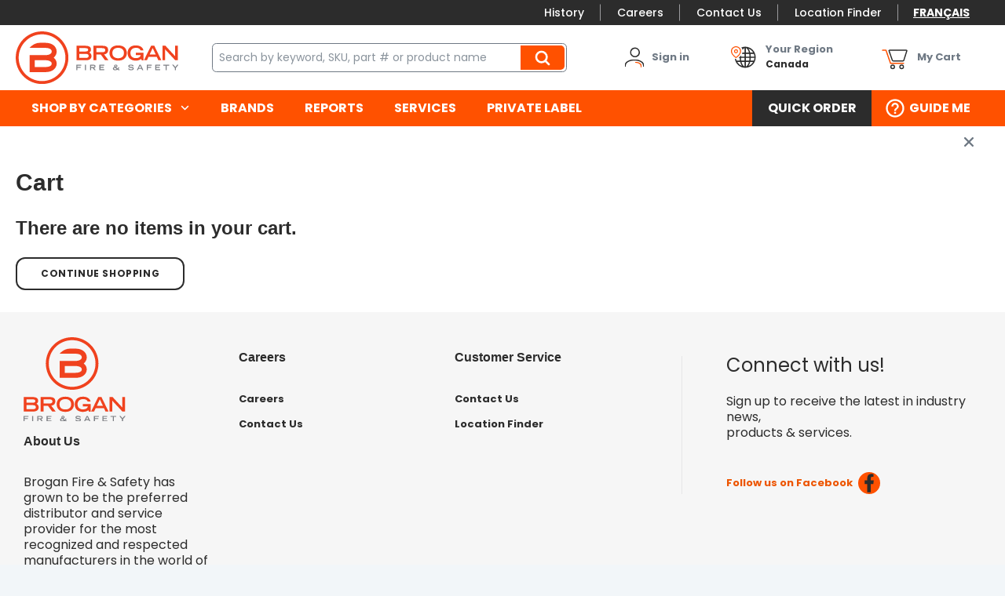

--- FILE ---
content_type: text/html; charset=utf-8
request_url: https://www.brogansafety.com/cart
body_size: 36022
content:
 

<!DOCTYPE html>


<html class="" lang="en-CA" data-isCustomErrorEnabled="True">
<head>
    <script type="text/javascript">var languageCode="en";</script>
<link href="/themes/theme.store/nwayo-build/safety/styles/main.css?v=BE6861BBFECDF1073E38A5B05359C26B" rel="stylesheet" /><link href="/themes/theme.store/nwayo-build/safety/styles/print.css?v=7D49AEB89FB440CCB276A6BCC1362BAE" rel="stylesheet" />

<script>
  var DefaultEventTarget = EventTarget.prototype.addEventListener;
</script>

<link rel="preload" href="/themes/theme.store/nwayo-build/guillevin/fonts/common/Gilroy-Light.woff" as="font" crossorigin="anonymous">
<link rel="preload" href="/themes/theme.store/nwayo-build/guillevin/fonts/common/Gilroy-LightItalic.woff" as="font" crossorigin="anonymous">

<link rel="preload" href="/themes/theme.store/nwayo-build/guillevin/fonts/common/Gilroy-Regular.woff" as="font" crossorigin="anonymous">
<link rel="preload" href="/themes/theme.store/nwayo-build/guillevin/fonts/common/Gilroy-RegularItalic.woff" as="font" crossorigin="anonymous">

<link rel="preload" href="/themes/theme.store/nwayo-build/guillevin/fonts/common/Gilroy-Semibold.woff" as="font" crossorigin="anonymous">
<link rel="preload" href="/themes/theme.store/nwayo-build/guillevin/fonts/common/Gilroy-SemiboldItalic.woff" as="font" crossorigin="anonymous">

<link rel="preload" href="/themes/theme.store/nwayo-build/guillevin/fonts/common/Gilroy-Bold.woff" as="font" crossorigin="anonymous">
<link rel="preload" href="/themes/theme.store/nwayo-build/guillevin/fonts/common/Gilroy-BoldItalic.woff" as="font" crossorigin="anonymous">

<link rel="preload" href="/themes/theme.store/nwayo-build/guillevin/fonts/common/Gilroy-ExtraBold.woff" as="font" crossorigin="anonymous">
<link rel="preload" href="/themes/theme.store/nwayo-build/guillevin/fonts/common/Gilroy-ExtraBoldItalic.woff" as="font" crossorigin="anonymous">

<link rel="preload" href="/themes/theme.store/nwayo-build/guillevin/fonts/common/Gilroy-Black.woff" as="font" crossorigin="anonymous">
<link rel="preload" href="/themes/theme.store/nwayo-build/guillevin/fonts/common/Gilroy-BlackItalic.woff" as="font" crossorigin="anonymous">






    <link rel="preload" href="/themes/theme.store/nwayo-build/safety/fonts/common/Poppins-Thin.woff" as="font" crossorigin="anonymous">
    <link rel="preload" href="/themes/theme.store/nwayo-build/safety/fonts/common/Poppins-Regular.woff" as="font" crossorigin="anonymous">
    <link rel="preload" href="/themes/theme.store/nwayo-build/safety/fonts/common/Poppins-Medium.woff" as="font" crossorigin="anonymous">
    <link rel="preload" href="/themes/theme.store/nwayo-build/safety/fonts/common/Poppins-Bold.woff" as="font" crossorigin="anonymous">
    <link rel="preload" href="/themes/theme.store/nwayo-build/safety/fonts/common/Poppins-Black.woff" as="font" crossorigin="anonymous">

    <link rel="preload" href="/themes/theme.store/nwayo-build/safety/fonts/common/trade-gothic-lt-std-bold-condensed.woff" as="font" crossorigin="anonymous">
    <link rel="preload" href="/themes/theme.store/nwayo-build/safety/fonts/common/trade-gothic-lt-std.woff" as="font" crossorigin="anonymous">



<script type="text/javascript">(function(){(function(e,r){var t=document.createElement("link");t.rel="preconnect";t.as="script";var n=document.createElement("link");n.rel="dns-prefetch";n.as="script";var i=document.createElement("script");i.id="spcloader";i.type="text/javascript";i["async"]=true;i.charset="utf-8";var o="https://sdk.privacy-center.org/"+e+"/loader.js?target_type=notice&target="+r;if(window.didomiConfig&&window.didomiConfig.user){var a=window.didomiConfig.user;var c=a.country;var d=a.region;if(c){o=o+"&country="+c;if(d){o=o+"&region="+d}}}t.href="https://sdk.privacy-center.org/";n.href="https://sdk.privacy-center.org/";i.src=o;var s=document.getElementsByTagName("script")[0];s.parentNode.insertBefore(t,s);s.parentNode.insertBefore(n,s);s.parentNode.insertBefore(i,s)})("1cdf4877-9fb4-4b2c-b342-4a8cbda16ed7","WVRAYUbJ")})();</script>

    




        <script>
            dataLayer = window.dataLayer || [];
            var authenticationState = 'Not Logged In';
            var userId = '';
            if (dataLayer.length > 0) {
                dataLayer[0]['Authentication State'] = authenticationState;
                dataLayer[0]['User ID'] = userId;
            } else {
                dataLayer.push({
                    'Authentication State': authenticationState,
                    'User ID': userId
                });
            }
        </script>
            <script>
                (function(w,d,s,l,i){w[l]=w[l]||[];w[l].push({'gtm.start':
                        new Date().getTime(),event:'gtm.js'});var f=d.getElementsByTagName(s)[0],
                        j=d.createElement(s),dl=l!='dataLayer'?'&l='+l:'';j.async=true;j.src=
                        '//www.googletagmanager.com/gtm.js?id='+i+dl;f.parentNode.insertBefore(j,f);
                })(window, document, 'script', 'dataLayer', 'GTM-MZ5LGWVB');
            </script>

    <title>Brogan Safety | Cart</title>
    <meta property="og:type" content="website" />

    
    <meta id="ogTitle" property="og:title" content="Brogan Safety | Cart" />
    <meta id="ogImage" property="og:image" content="" />
    <meta id="ogUrl" property="og:url" content="https://www.brogansafety.com/cart" />

        <link rel="icon" href="https://d2aejpf92b4wpv.cloudfront.net/userfiles/logo/broganfavicon%20(1).png?t=638246827092042881" type="image/x-icon" />
        <link rel="apple-touch-icon image_src" href="https://d2aejpf92b4wpv.cloudfront.net/userfiles/logo/broganfavicon%20(1).png?t=638246827092042881">
        <!--[if IE]><link rel="shortcut icon" href="https://d2aejpf92b4wpv.cloudfront.net/userfiles/logo/broganfavicon%20(1).png?t=638246827092042881"/><![endif]-->
    <meta name="keywords" content="" />
    <meta name="description" content="" />
        <meta name="robots" content="noindex" />
            <link rel="canonical" href="https://www.brogansafety.com/cart"/>
                <link rel="alternate" hreflang="fr-CA" href="https://www.brogansafety.com/panier"/>
            <link rel="alternate" hreflang="en-CA" href="https://www.brogansafety.com/cart?setContextLanguageCode=en-CA"/>
    
    <meta charset="utf-8" />
    <meta name="viewport" content="width=device-width, initial-scale=1, minimum-scale=1, maximum-scale=1, user-scalable=no"/>

    
<link href="/bundles/css/incontext/global.min.css?v=8SyvqMZ6rzzO13GUehC3w1TNQiR492DzkqlbOK8Dw0E1" rel="stylesheet"/>


    
    <base href="/">

    <style>
        [ng\:cloak], [ng-cloak], [data-ng-cloak], [x-ng-cloak], .ng-cloak, .x-ng-cloak {
            display: none !important;
        }
    </style>


            <script src="https://www.google.com/recaptcha/api.js"></script>

    <script>
        var insite = insite || {};
        insite.hideHeader = true;
        insite.hideFooter = true;
    </script>

    
<script src="/bundles/fileThemes/Theme.Store/head1.js?v=hDL9MDq9Asi9ReHeA7kAqGzl5FHtdlt1TaqG7qeZlEI1"></script>

    <script type="text/javascript">
  dataLayer = dataLayer || [];
dataLayer.push({
'ProfitCenter': {
'ID': '0401',
'Name': 'Grande Prairie',
'Division': 'Brogan Safety',
'Region': 'Rockies'
},
'User': {
'VisitorType': 'Visitor',
'Authentication State': 'Not Logged In'
}
});

</script>

</head>


<body ng-app="insite" ng-strict-di data-contentKey="12238">

    <noscript>
        <iframe src="//www.googletagmanager.com/ns.html?id=GTM-MZ5LGWVB" height="0" width="0" style="display:none;visibility:hidden"></iframe>
    </noscript>

<div style="display: none;" class="cms-shell-controls">
    <button data-bind="click: $root.ToggleShell"><span class="cms-control-decoration"></span></button><span class="cms-control-label"></span>
</div>




<div class="site-safety" data-ng-controller="LayoutController as vm">
    <div id="narrowNav"></div>
    <div id="nwrap">
        <div class="off-canvas panelwrap" role="panel-wrap">
            
            
            <div data-ng-hide="vm.hideHeader()">
                <style>

#tst_orderConfirmation_addToWishList{
display:none !important;
}

.header-link-list a {
font-size: 14px !important;
}

</style>






    


        <header class="header" data-ng-controller="HeaderController as vm">
    <div class="header-container">
                <input data-ng-if="vm.canShowCmeqCustomerInformation && vm.cmeqCustomerInformation" type="hidden" name="cmeqCustomerInformation" value="{{vm.cmeqCustomerInformation}}" />

        <div class="top-nav-container" data-ng-class="{ 'menu-sticky' : vm.menuIsFixed }">
            <div class="top-nav-wrapper">
                <div class="instance-links">
                    




                </div>
                <store-secondary-menu class="show-for-large"></store-secondary-menu>
                <div class="language-selector">
                    


    


        <div data-ng-controller="LanguageController as vm" class="widget-language-selector " data-ng-cloak>
    <div data-ng-repeat="language in vm.languages" data-ng-if="language.id !== vm.session.language.id">
        <a href="#" data-ng-click="vm.setLanguage(language.id)">
            <span data-ng-bind="::language.description"></span>
        </a>
    </div>
</div>
    


                </div>
            </div>
        </div>
        
        <div class="header-content-container" data-ng-class="{ 'menu-sticky' : vm.menuIsFixed, 'not-logged-in' : !vm.productSettings.canAddToCart }">
            <div class="header-content-styledcontainer">
                <div class="header-content-body">
                    <div class="drilldown-nav" data-action="detect-click-on-mobile-menu">
                        <div class="drilldown-nav-btn" data-action="toggle-mobile-menu">
                            <button class="drilldown-nav-btn-open"></button>
                            <button class="drilldown-nav-btn-close">Close</button>
                        </div>
                        <ul>
                            <div data-foundation-drilldown class="drilldown-nav-container">
                                


    


        <div class="widget-logo logo header-logo">
    <a href="/"><img src="https://d2aejpf92b4wpv.cloudfront.net/userfiles/logo/brogan%20logo%20en%20-%20standard.svg" alt="Brogan logo"></a>
</div>
    


                                
<li class="sublevel-container">
    <a href="#" data-joyride="mobile-shop-categories" class="nav-item-container nav-top-level" data-ng-click="vm.scrollMenuTop($event)">Shop by categories</a>
    <ul class="sublevel-big-content">
		<li class="js-drilldown-back" data-ng-click="vm.stepback($event)">Back to main menu</li>
        
        <li class="second-level-menu-item">
            <a class="menu-view-title content-reveal" data-ng-click="vm.scrollMenuTop($event)"  title="Private Label" href="/catalog/safety/Private-Label">
                <span>Private Label</span>
            </a>
			
        </li>
        
        <li class="second-level-menu-item">
            <a class="menu-view-title content-reveal" data-ng-click="vm.scrollMenuTop($event)"  title="Protective Clothing" href="/catalog/safety/protective-clothing">
                <span>Protective Clothing</span>
            </a>
			
            <ul class="sub-level-menu menu vertical nested">
                <li class="js-drilldown-back" data-ng-click="vm.stepback($event)">Back to Shop by categories</li>
                <li class="menu-view-seeall">
                    <a class="section-subtitle shop-link" href="/catalog/safety/protective-clothing">See all Protective Clothing</a>
                </li>
                
                <li class="sub-level-item">
                    <a class="menu-view-title content-reveal" data-ng-click="vm.scrollMenuTop($event)"  title="Upper" href="/catalog/safety/protective-clothing/upper">
                        Upper
                    </a>
                    
                    <ul class="sub-level-menu menu vertical nested">
                        <li class="js-drilldown-back" data-ng-click="vm.stepback($event)">Back to Protective Clothing</li>
                        <li class="menu-view-seeall">
                            <a class="section-subtitle shop-link" href="/catalog/safety/protective-clothing/upper">See all Upper</a>
                        </li>
                        
                        <li class="sub-level-item">
                            <a  class="menu-view-title" title="Sweaters & Jackets" href="/catalog/safety/protective-clothing/upper/sweaters-and-jackets">
                                Sweaters & Jackets
                            </a>
                            
                        </li>
                        
                        <li class="sub-level-item">
                            <a  class="menu-view-title" title="Work Shirts" href="/catalog/safety/protective-clothing/upper/work-shirts">
                                Work Shirts
                            </a>
                            
                        </li>
                        
                        <li class="sub-level-item">
                            <a  class="menu-view-title" title="Aprons" href="/catalog/safety/protective-clothing/upper/aprons">
                                Aprons
                            </a>
                            
                        </li>
                        
                        <li class="sub-level-item">
                            <a  class="menu-view-title" title="Vests" href="/catalog/safety/protective-clothing/upper/vests">
                                Vests
                            </a>
                            
                        </li>
                        
                    </ul>
                    
                </li>
                
                <li class="sub-level-item">
                    <a class="menu-view-title content-reveal" data-ng-click="vm.scrollMenuTop($event)"  title="Lower" href="/catalog/safety/protective-clothing/lower">
                        Lower
                    </a>
                    
                    <ul class="sub-level-menu menu vertical nested">
                        <li class="js-drilldown-back" data-ng-click="vm.stepback($event)">Back to Protective Clothing</li>
                        <li class="menu-view-seeall">
                            <a class="section-subtitle shop-link" href="/catalog/safety/protective-clothing/lower">See all Lower</a>
                        </li>
                        
                        <li class="sub-level-item">
                            <a  class="menu-view-title" title="Work Pants" href="/catalog/safety/protective-clothing/lower/work-pants">
                                Work Pants
                            </a>
                            
                        </li>
                        
                        <li class="sub-level-item">
                            <a  class="menu-view-title" title="Bib Overalls" href="/catalog/safety/protective-clothing/lower/bib-overalls">
                                Bib Overalls
                            </a>
                            
                        </li>
                        
                    </ul>
                    
                </li>
                
                <li class="sub-level-item">
                    <a class="menu-view-title content-reveal" data-ng-click="vm.scrollMenuTop($event)"  title="Coveralls & Sets" href="/catalog/safety/protective-clothing/coveralls-and-sets">
                        Coveralls & Sets
                    </a>
                    
                    <ul class="sub-level-menu menu vertical nested">
                        <li class="js-drilldown-back" data-ng-click="vm.stepback($event)">Back to Protective Clothing</li>
                        <li class="menu-view-seeall">
                            <a class="section-subtitle shop-link" href="/catalog/safety/protective-clothing/coveralls-and-sets">See all Coveralls & Sets</a>
                        </li>
                        
                        <li class="sub-level-item">
                            <a  class="menu-view-title" title="Disposable" href="/catalog/safety/protective-clothing/coveralls-and-sets/disposable">
                                Disposable
                            </a>
                            
                        </li>
                        
                        <li class="sub-level-item">
                            <a  class="menu-view-title" title="Fire Resistant" href="/catalog/safety/protective-clothing/coveralls-and-sets/fire-resistant">
                                Fire Resistant
                            </a>
                            
                        </li>
                        
                        <li class="sub-level-item">
                            <a  class="menu-view-title" title="Insulated" href="/catalog/safety/protective-clothing/coveralls-and-sets/insulated">
                                Insulated
                            </a>
                            
                        </li>
                        
                    </ul>
                    
                </li>
                
                <li class="sub-level-item">
                    <a class="menu-view-title content-reveal" data-ng-click="vm.scrollMenuTop($event)"  title="Accessories" href="/catalog/safety/protective-clothing/accessories">
                        Accessories
                    </a>
                    
                    <ul class="sub-level-menu menu vertical nested">
                        <li class="js-drilldown-back" data-ng-click="vm.stepback($event)">Back to Protective Clothing</li>
                        <li class="menu-view-seeall">
                            <a class="section-subtitle shop-link" href="/catalog/safety/protective-clothing/accessories">See all Accessories</a>
                        </li>
                        
                        <li class="sub-level-item">
                            <a  class="menu-view-title" title="Base Layers" href="/catalog/safety/protective-clothing/accessories/base-layers">
                                Base Layers
                            </a>
                            
                        </li>
                        
                        <li class="sub-level-item">
                            <a  class="menu-view-title" title="Toques & Balaclavas" href="/catalog/safety/protective-clothing/accessories/toques-and-balaclavas">
                                Toques & Balaclavas
                            </a>
                            
                        </li>
                        
                        <li class="sub-level-item">
                            <a  class="menu-view-title" title="Neck Gaiters" href="/catalog/safety/protective-clothing/accessories/neck-gaiters">
                                Neck Gaiters
                            </a>
                            
                        </li>
                        
                        <li class="sub-level-item">
                            <a  class="menu-view-title" title="Hard Hat Liners" href="/catalog/safety/protective-clothing/accessories/hard-hat-liners">
                                Hard Hat Liners
                            </a>
                            
                        </li>
                        
                    </ul>
                    
                </li>
                
                <li class="sub-level-item">
                    <a class="menu-view-title content-reveal" data-ng-click="vm.scrollMenuTop($event)"  title="Hi-Vis" href="/catalog/safety/protective-clothing/hi-vis">
                        Hi-Vis
                    </a>
                    
                </li>
                
                <li class="sub-level-item">
                    <a class="menu-view-title content-reveal" data-ng-click="vm.scrollMenuTop($event)"  title="Welding" href="/catalog/safety/protective-clothing/welding">
                        Welding
                    </a>
                    
                </li>
                
                <li class="sub-level-item">
                    <a class="menu-view-title content-reveal" data-ng-click="vm.scrollMenuTop($event)"  title="Ergonomics" href="/catalog/safety/protective-clothing/ergonomics">
                        Ergonomics
                    </a>
                    
                </li>
                
                <li class="sub-level-item">
                    <a class="menu-view-title content-reveal" data-ng-click="vm.scrollMenuTop($event)"  title="Other Clothing" href="/catalog/safety/protective-clothing/other-clothing">
                        Other Clothing
                    </a>
                    
                </li>
                
                <li class="sub-level-item">
                    <a class="menu-view-title content-reveal" data-ng-click="vm.scrollMenuTop($event)"  title="Rainwear" href="/catalog/safety/protective-clothing/rainwear">
                        Rainwear
                    </a>
                    
                </li>
                
            </ul>
            
        </li>
        
        <li class="second-level-menu-item">
            <a class="menu-view-title content-reveal" data-ng-click="vm.scrollMenuTop($event)"  title="Hand Protection" href="/catalog/safety/hand-protection">
                <span>Hand Protection</span>
            </a>
			
            <ul class="sub-level-menu menu vertical nested">
                <li class="js-drilldown-back" data-ng-click="vm.stepback($event)">Back to Shop by categories</li>
                <li class="menu-view-seeall">
                    <a class="section-subtitle shop-link" href="/catalog/safety/hand-protection">See all Hand Protection</a>
                </li>
                
                <li class="sub-level-item">
                    <a class="menu-view-title content-reveal" data-ng-click="vm.scrollMenuTop($event)"  title="Coated" href="/catalog/safety/hand-protection/coated">
                        Coated
                    </a>
                    
                </li>
                
                <li class="sub-level-item">
                    <a class="menu-view-title content-reveal" data-ng-click="vm.scrollMenuTop($event)"  title="Leather" href="/catalog/safety/hand-protection/leather">
                        Leather
                    </a>
                    
                </li>
                
                <li class="sub-level-item">
                    <a class="menu-view-title content-reveal" data-ng-click="vm.scrollMenuTop($event)"  title="Synthetic" href="/catalog/safety/hand-protection/synthetic">
                        Synthetic
                    </a>
                    
                </li>
                
                <li class="sub-level-item">
                    <a class="menu-view-title content-reveal" data-ng-click="vm.scrollMenuTop($event)"  title="Impact Resistant" href="/catalog/safety/hand-protection/impact-resistant">
                        Impact Resistant
                    </a>
                    
                </li>
                
                <li class="sub-level-item">
                    <a class="menu-view-title content-reveal" data-ng-click="vm.scrollMenuTop($event)"  title="Anti-Vibration" href="/catalog/safety/hand-protection/anti-vibration">
                        Anti-Vibration
                    </a>
                    
                </li>
                
                <li class="sub-level-item">
                    <a class="menu-view-title content-reveal" data-ng-click="vm.scrollMenuTop($event)"  title="Knit / Cotton" href="/catalog/safety/hand-protection/knit-cotton">
                        Knit / Cotton
                    </a>
                    
                </li>
                
                <li class="sub-level-item">
                    <a class="menu-view-title content-reveal" data-ng-click="vm.scrollMenuTop($event)"  title="Safety Sleeves" href="/catalog/safety/hand-protection/safety-sleeves">
                        Safety Sleeves
                    </a>
                    
                </li>
                
                <li class="sub-level-item">
                    <a class="menu-view-title content-reveal" data-ng-click="vm.scrollMenuTop($event)"  title="Arc Flash Protection" href="/catalog/safety/hand-protection/arc-flash-protection">
                        Arc Flash Protection
                    </a>
                    
                </li>
                
                <li class="sub-level-item">
                    <a class="menu-view-title content-reveal" data-ng-click="vm.scrollMenuTop($event)"  title="Mitts" href="/catalog/safety/hand-protection/mitts">
                        Mitts
                    </a>
                    
                </li>
                
                <li class="sub-level-item">
                    <a class="menu-view-title content-reveal" data-ng-click="vm.scrollMenuTop($event)"  title="Welding" href="/catalog/safety/hand-protection/welding">
                        Welding
                    </a>
                    
                </li>
                
                <li class="sub-level-item">
                    <a class="menu-view-title content-reveal" data-ng-click="vm.scrollMenuTop($event)"  title="Disposable" href="/catalog/safety/hand-protection/disposable">
                        Disposable
                    </a>
                    
                </li>
                
            </ul>
            
        </li>
        
        <li class="second-level-menu-item">
            <a class="menu-view-title content-reveal" data-ng-click="vm.scrollMenuTop($event)"  title="Foot Protection" href="/catalog/safety/foot-protection">
                <span>Foot Protection</span>
            </a>
			
            <ul class="sub-level-menu menu vertical nested">
                <li class="js-drilldown-back" data-ng-click="vm.stepback($event)">Back to Shop by categories</li>
                <li class="menu-view-seeall">
                    <a class="section-subtitle shop-link" href="/catalog/safety/foot-protection">See all Foot Protection</a>
                </li>
                
                <li class="sub-level-item">
                    <a class="menu-view-title content-reveal" data-ng-click="vm.scrollMenuTop($event)"  title="Rubber Boots" href="/catalog/safety/foot-protection/rubber-boots">
                        Rubber Boots
                    </a>
                    
                </li>
                
                <li class="sub-level-item">
                    <a class="menu-view-title content-reveal" data-ng-click="vm.scrollMenuTop($event)"  title="Boot Liners" href="/catalog/safety/foot-protection/boot-liners">
                        Boot Liners
                    </a>
                    
                </li>
                
                <li class="sub-level-item">
                    <a class="menu-view-title content-reveal" data-ng-click="vm.scrollMenuTop($event)"  title="Traction Aids" href="/catalog/safety/foot-protection/traction-aids">
                        Traction Aids
                    </a>
                    
                </li>
                
                <li class="sub-level-item">
                    <a class="menu-view-title content-reveal" data-ng-click="vm.scrollMenuTop($event)"  title="Temporary Protection" href="/catalog/safety/foot-protection/temporary-protection">
                        Temporary Protection
                    </a>
                    
                </li>
                
                <li class="sub-level-item">
                    <a class="menu-view-title content-reveal" data-ng-click="vm.scrollMenuTop($event)"  title="Work Boots & Shoes" href="/catalog/safety/foot-protection/work-boots-and-shoes">
                        Work Boots & Shoes
                    </a>
                    
                </li>
                
            </ul>
            
        </li>
        
        <li class="second-level-menu-item">
            <a class="menu-view-title content-reveal" data-ng-click="vm.scrollMenuTop($event)"  title="Hearing Protection" href="/catalog/safety/hearing-protection">
                <span>Hearing Protection</span>
            </a>
			
            <ul class="sub-level-menu menu vertical nested">
                <li class="js-drilldown-back" data-ng-click="vm.stepback($event)">Back to Shop by categories</li>
                <li class="menu-view-seeall">
                    <a class="section-subtitle shop-link" href="/catalog/safety/hearing-protection">See all Hearing Protection</a>
                </li>
                
                <li class="sub-level-item">
                    <a class="menu-view-title content-reveal" data-ng-click="vm.scrollMenuTop($event)"  title="Earplugs" href="/catalog/safety/hearing-protection/earplugs">
                        Earplugs
                    </a>
                    
                    <ul class="sub-level-menu menu vertical nested">
                        <li class="js-drilldown-back" data-ng-click="vm.stepback($event)">Back to Hearing Protection</li>
                        <li class="menu-view-seeall">
                            <a class="section-subtitle shop-link" href="/catalog/safety/hearing-protection/earplugs">See all Earplugs</a>
                        </li>
                        
                        <li class="sub-level-item">
                            <a  class="menu-view-title" title="Disposable" href="/catalog/safety/hearing-protection/earplugs/disposable">
                                Disposable
                            </a>
                            
                        </li>
                        
                        <li class="sub-level-item">
                            <a  class="menu-view-title" title="Reusable" href="/catalog/safety/hearing-protection/earplugs/reusable">
                                Reusable
                            </a>
                            
                        </li>
                        
                        <li class="sub-level-item">
                            <a  class="menu-view-title" title="Dispensers" href="/catalog/safety/hearing-protection/earplugs/dispensers">
                                Dispensers
                            </a>
                            
                        </li>
                        
                    </ul>
                    
                </li>
                
                <li class="sub-level-item">
                    <a class="menu-view-title content-reveal" data-ng-click="vm.scrollMenuTop($event)"  title="Banded" href="/catalog/safety/hearing-protection/banded">
                        Banded
                    </a>
                    
                </li>
                
                <li class="sub-level-item">
                    <a class="menu-view-title content-reveal" data-ng-click="vm.scrollMenuTop($event)"  title="Earmuffs" href="/catalog/safety/hearing-protection/earmuffs">
                        Earmuffs
                    </a>
                    
                    <ul class="sub-level-menu menu vertical nested">
                        <li class="js-drilldown-back" data-ng-click="vm.stepback($event)">Back to Hearing Protection</li>
                        <li class="menu-view-seeall">
                            <a class="section-subtitle shop-link" href="/catalog/safety/hearing-protection/earmuffs">See all Earmuffs</a>
                        </li>
                        
                        <li class="sub-level-item">
                            <a  class="menu-view-title" title="Standard" href="/catalog/safety/hearing-protection/earmuffs/standard">
                                Standard
                            </a>
                            
                        </li>
                        
                        <li class="sub-level-item">
                            <a  class="menu-view-title" title="Electronic" href="/catalog/safety/hearing-protection/earmuffs/electronic">
                                Electronic
                            </a>
                            
                        </li>
                        
                    </ul>
                    
                </li>
                
            </ul>
            
        </li>
        
        <li class="second-level-menu-item">
            <a class="menu-view-title content-reveal" data-ng-click="vm.scrollMenuTop($event)"  title="Head & Face Protection" href="/catalog/safety/head-and-face-protection">
                <span>Head & Face Protection</span>
            </a>
			
            <ul class="sub-level-menu menu vertical nested">
                <li class="js-drilldown-back" data-ng-click="vm.stepback($event)">Back to Shop by categories</li>
                <li class="menu-view-seeall">
                    <a class="section-subtitle shop-link" href="/catalog/safety/head-and-face-protection">See all Head & Face Protection</a>
                </li>
                
                <li class="sub-level-item">
                    <a class="menu-view-title content-reveal" data-ng-click="vm.scrollMenuTop($event)"  title="Hard Hats" href="/catalog/safety/head-and-face-protection/hard-hats">
                        Hard Hats
                    </a>
                    
                    <ul class="sub-level-menu menu vertical nested">
                        <li class="js-drilldown-back" data-ng-click="vm.stepback($event)">Back to Head & Face Protection</li>
                        <li class="menu-view-seeall">
                            <a class="section-subtitle shop-link" href="/catalog/safety/head-and-face-protection/hard-hats">See all Hard Hats</a>
                        </li>
                        
                        <li class="sub-level-item">
                            <a  class="menu-view-title" title="Full Brim" href="/catalog/safety/head-and-face-protection/hard-hats/full-brim">
                                Full Brim
                            </a>
                            
                        </li>
                        
                        <li class="sub-level-item">
                            <a  class="menu-view-title" title="Cap Style" href="/catalog/safety/head-and-face-protection/hard-hats/cap-style">
                                Cap Style
                            </a>
                            
                        </li>
                        
                        <li class="sub-level-item">
                            <a  class="menu-view-title" title="Safety Helmet" href="/catalog/safety/head-and-face-protection/hard-hats/safety-helmet">
                                Safety Helmet
                            </a>
                            
                        </li>
                        
                    </ul>
                    
                </li>
                
                <li class="sub-level-item">
                    <a class="menu-view-title content-reveal" data-ng-click="vm.scrollMenuTop($event)"  title="Hard Hat Accessories" href="/catalog/safety/head-and-face-protection/hard-hat-accessories">
                        Hard Hat Accessories
                    </a>
                    
                    <ul class="sub-level-menu menu vertical nested">
                        <li class="js-drilldown-back" data-ng-click="vm.stepback($event)">Back to Head & Face Protection</li>
                        <li class="menu-view-seeall">
                            <a class="section-subtitle shop-link" href="/catalog/safety/head-and-face-protection/hard-hat-accessories">See all Hard Hat Accessories</a>
                        </li>
                        
                        <li class="sub-level-item">
                            <a  class="menu-view-title" title="Replacement Visors" href="/catalog/safety/head-and-face-protection/hard-hat-accessories/replacement-visors">
                                Replacement Visors
                            </a>
                            
                        </li>
                        
                        <li class="sub-level-item">
                            <a  class="menu-view-title" title="Earmuffs" href="/catalog/safety/head-and-face-protection/hard-hat-accessories/earmuffs">
                                Earmuffs
                            </a>
                            
                        </li>
                        
                        <li class="sub-level-item">
                            <a  class="menu-view-title" title="Suspensions" href="/catalog/safety/head-and-face-protection/hard-hat-accessories/suspensions">
                                Suspensions
                            </a>
                            
                        </li>
                        
                        <li class="sub-level-item">
                            <a  class="menu-view-title" title="Chin Straps" href="/catalog/safety/head-and-face-protection/hard-hat-accessories/chin-straps">
                                Chin Straps
                            </a>
                            
                        </li>
                        
                        <li class="sub-level-item">
                            <a  class="menu-view-title" title="Holders" href="/catalog/safety/head-and-face-protection/hard-hat-accessories/holders">
                                Holders
                            </a>
                            
                        </li>
                        
                        <li class="sub-level-item">
                            <a  class="menu-view-title" title="Sweat Bands" href="/catalog/safety/head-and-face-protection/hard-hat-accessories/sweat-bands">
                                Sweat Bands
                            </a>
                            
                        </li>
                        
                    </ul>
                    
                </li>
                
                <li class="sub-level-item">
                    <a class="menu-view-title content-reveal" data-ng-click="vm.scrollMenuTop($event)"  title="Face Shields" href="/catalog/safety/head-and-face-protection/face-shields">
                        Face Shields
                    </a>
                    
                    <ul class="sub-level-menu menu vertical nested">
                        <li class="js-drilldown-back" data-ng-click="vm.stepback($event)">Back to Head & Face Protection</li>
                        <li class="menu-view-seeall">
                            <a class="section-subtitle shop-link" href="/catalog/safety/head-and-face-protection/face-shields">See all Face Shields</a>
                        </li>
                        
                        <li class="sub-level-item">
                            <a  class="menu-view-title" title="Visor Brackets" href="/catalog/safety/head-and-face-protection/face-shields/visor-brackets">
                                Visor Brackets
                            </a>
                            
                        </li>
                        
                        <li class="sub-level-item">
                            <a  class="menu-view-title" title="Replacement Visors" href="/catalog/safety/head-and-face-protection/face-shields/replacement-visors">
                                Replacement Visors
                            </a>
                            
                        </li>
                        
                    </ul>
                    
                </li>
                
                <li class="sub-level-item">
                    <a class="menu-view-title content-reveal" data-ng-click="vm.scrollMenuTop($event)"  title="Protective Hoods" href="/catalog/safety/head-and-face-protection/protective-hoods">
                        Protective Hoods
                    </a>
                    
                </li>
                
                <li class="sub-level-item">
                    <a class="menu-view-title content-reveal" data-ng-click="vm.scrollMenuTop($event)"  title="Welder's Faceshields" href="/catalog/safety/head-and-face-protection/welders-faceshields">
                        Welder's Faceshields
                    </a>
                    
                    <ul class="sub-level-menu menu vertical nested">
                        <li class="js-drilldown-back" data-ng-click="vm.stepback($event)">Back to Head & Face Protection</li>
                        <li class="menu-view-seeall">
                            <a class="section-subtitle shop-link" href="/catalog/safety/head-and-face-protection/welders-faceshields">See all Welder's Faceshields</a>
                        </li>
                        
                        <li class="sub-level-item">
                            <a  class="menu-view-title" title="Masks" href="/catalog/safety/head-and-face-protection/welders-faceshields/masks">
                                Masks
                            </a>
                            
                        </li>
                        
                    </ul>
                    
                </li>
                
            </ul>
            
        </li>
        
        <li class="second-level-menu-item">
            <a class="menu-view-title content-reveal" data-ng-click="vm.scrollMenuTop($event)"  title="Eye Protection" href="/catalog/safety/eye-protection">
                <span>Eye Protection</span>
            </a>
			
            <ul class="sub-level-menu menu vertical nested">
                <li class="js-drilldown-back" data-ng-click="vm.stepback($event)">Back to Shop by categories</li>
                <li class="menu-view-seeall">
                    <a class="section-subtitle shop-link" href="/catalog/safety/eye-protection">See all Eye Protection</a>
                </li>
                
                <li class="sub-level-item">
                    <a class="menu-view-title content-reveal" data-ng-click="vm.scrollMenuTop($event)"  title="Safety Glasses" href="/catalog/safety/eye-protection/safety-glasses">
                        Safety Glasses
                    </a>
                    
                </li>
                
                <li class="sub-level-item">
                    <a class="menu-view-title content-reveal" data-ng-click="vm.scrollMenuTop($event)"  title="Goggles" href="/catalog/safety/eye-protection/goggles">
                        Goggles
                    </a>
                    
                </li>
                
                <li class="sub-level-item">
                    <a class="menu-view-title content-reveal" data-ng-click="vm.scrollMenuTop($event)"  title="Glasses Accessories" href="/catalog/safety/eye-protection/glasses-accessories">
                        Glasses Accessories
                    </a>
                    
                    <ul class="sub-level-menu menu vertical nested">
                        <li class="js-drilldown-back" data-ng-click="vm.stepback($event)">Back to Eye Protection</li>
                        <li class="menu-view-seeall">
                            <a class="section-subtitle shop-link" href="/catalog/safety/eye-protection/glasses-accessories">See all Glasses Accessories</a>
                        </li>
                        
                        <li class="sub-level-item">
                            <a  class="menu-view-title" title="Inserts For Prescription Lenses" href="/catalog/safety/eye-protection/glasses-accessories/inserts-for-prescription-lenses">
                                Inserts For Prescription Lenses
                            </a>
                            
                        </li>
                        
                    </ul>
                    
                </li>
                
                <li class="sub-level-item">
                    <a class="menu-view-title content-reveal" data-ng-click="vm.scrollMenuTop($event)"  title="Cleaning Products" href="/catalog/safety/eye-protection/cleaning-products">
                        Cleaning Products
                    </a>
                    
                    <ul class="sub-level-menu menu vertical nested">
                        <li class="js-drilldown-back" data-ng-click="vm.stepback($event)">Back to Eye Protection</li>
                        <li class="menu-view-seeall">
                            <a class="section-subtitle shop-link" href="/catalog/safety/eye-protection/cleaning-products">See all Cleaning Products</a>
                        </li>
                        
                        <li class="sub-level-item">
                            <a  class="menu-view-title" title="Lens Cleaning Wipes" href="/catalog/safety/eye-protection/cleaning-products/lens-cleaning-wipes">
                                Lens Cleaning Wipes
                            </a>
                            
                        </li>
                        
                        <li class="sub-level-item">
                            <a  class="menu-view-title" title="Lens Cleaning Solutions" href="/catalog/safety/eye-protection/cleaning-products/lens-cleaning-solutions">
                                Lens Cleaning Solutions
                            </a>
                            
                        </li>
                        
                        <li class="sub-level-item">
                            <a  class="menu-view-title" title="Lens Cleaning Stations" href="/catalog/safety/eye-protection/cleaning-products/lens-cleaning-stations">
                                Lens Cleaning Stations
                            </a>
                            
                        </li>
                        
                    </ul>
                    
                </li>
                
            </ul>
            
        </li>
        
        <li class="second-level-menu-item">
            <a class="menu-view-title content-reveal" data-ng-click="vm.scrollMenuTop($event)"  title="Respiratory Protection" href="/catalog/safety/respiratory-protection">
                <span>Respiratory Protection</span>
            </a>
			
            <ul class="sub-level-menu menu vertical nested">
                <li class="js-drilldown-back" data-ng-click="vm.stepback($event)">Back to Shop by categories</li>
                <li class="menu-view-seeall">
                    <a class="section-subtitle shop-link" href="/catalog/safety/respiratory-protection">See all Respiratory Protection</a>
                </li>
                
                <li class="sub-level-item">
                    <a class="menu-view-title content-reveal" data-ng-click="vm.scrollMenuTop($event)"  title="Disposable Respirators" href="/catalog/safety/respiratory-protection/disposable-respirators">
                        Disposable Respirators
                    </a>
                    
                </li>
                
                <li class="sub-level-item">
                    <a class="menu-view-title content-reveal" data-ng-click="vm.scrollMenuTop($event)"  title="Reusable Respirators" href="/catalog/safety/respiratory-protection/reusable-respirators">
                        Reusable Respirators
                    </a>
                    
                    <ul class="sub-level-menu menu vertical nested">
                        <li class="js-drilldown-back" data-ng-click="vm.stepback($event)">Back to Respiratory Protection</li>
                        <li class="menu-view-seeall">
                            <a class="section-subtitle shop-link" href="/catalog/safety/respiratory-protection/reusable-respirators">See all Reusable Respirators</a>
                        </li>
                        
                        <li class="sub-level-item">
                            <a  class="menu-view-title" title="Full-Face Respirators" href="/catalog/safety/respiratory-protection/reusable-respirators/full-face-respirators">
                                Full-Face Respirators
                            </a>
                            
                        </li>
                        
                        <li class="sub-level-item">
                            <a  class="menu-view-title" title="Half-Mask Respirators" href="/catalog/safety/respiratory-protection/reusable-respirators/half-mask-respirators">
                                Half-Mask Respirators
                            </a>
                            
                        </li>
                        
                        <li class="sub-level-item">
                            <a  class="menu-view-title" title="Cartridges & Filters" href="/catalog/safety/respiratory-protection/reusable-respirators/cartridges-and-filters">
                                Cartridges & Filters
                            </a>
                            
                        </li>
                        
                    </ul>
                    
                </li>
                
                <li class="sub-level-item">
                    <a class="menu-view-title content-reveal" data-ng-click="vm.scrollMenuTop($event)"  title="Powered Air Purifying Systems (PAPR)" href="/catalog/safety/respiratory-protection/powered-air-purifying-systems-papr">
                        Powered Air Purifying Systems (PAPR)
                    </a>
                    
                    <ul class="sub-level-menu menu vertical nested">
                        <li class="js-drilldown-back" data-ng-click="vm.stepback($event)">Back to Respiratory Protection</li>
                        <li class="menu-view-seeall">
                            <a class="section-subtitle shop-link" href="/catalog/safety/respiratory-protection/powered-air-purifying-systems-papr">See all Powered Air Purifying Systems (PAPR)</a>
                        </li>
                        
                        <li class="sub-level-item">
                            <a  class="menu-view-title" title="Complete Kits" href="/catalog/safety/respiratory-protection/powered-air-purifying-systems-papr/complete-kits">
                                Complete Kits
                            </a>
                            
                        </li>
                        
                        <li class="sub-level-item">
                            <a  class="menu-view-title" title="Hoods & Helmets" href="/catalog/safety/respiratory-protection/powered-air-purifying-systems-papr/hoods-and-helmets">
                                Hoods & Helmets
                            </a>
                            
                        </li>
                        
                        <li class="sub-level-item">
                            <a  class="menu-view-title" title="Breathing Tubes & Adapters" href="/catalog/safety/respiratory-protection/powered-air-purifying-systems-papr/breathing-tubes-and-adapters">
                                Breathing Tubes & Adapters
                            </a>
                            
                        </li>
                        
                        <li class="sub-level-item">
                            <a  class="menu-view-title" title="Cartridges & Filters" href="/catalog/safety/respiratory-protection/powered-air-purifying-systems-papr/cartridges-and-filters">
                                Cartridges & Filters
                            </a>
                            
                        </li>
                        
                        <li class="sub-level-item">
                            <a  class="menu-view-title" title="Accessories" href="/catalog/safety/respiratory-protection/powered-air-purifying-systems-papr/accessories">
                                Accessories
                            </a>
                            
                        </li>
                        
                    </ul>
                    
                </li>
                
                <li class="sub-level-item">
                    <a class="menu-view-title content-reveal" data-ng-click="vm.scrollMenuTop($event)"  title="Self Contained Breathing Apparatus" href="/catalog/safety/respiratory-protection/self-contained-breathing-apparatus">
                        Self Contained Breathing Apparatus
                    </a>
                    
                    <ul class="sub-level-menu menu vertical nested">
                        <li class="js-drilldown-back" data-ng-click="vm.stepback($event)">Back to Respiratory Protection</li>
                        <li class="menu-view-seeall">
                            <a class="section-subtitle shop-link" href="/catalog/safety/respiratory-protection/self-contained-breathing-apparatus">See all Self Contained Breathing Apparatus</a>
                        </li>
                        
                        <li class="sub-level-item">
                            <a  class="menu-view-title" title="Accessories" href="/catalog/safety/respiratory-protection/self-contained-breathing-apparatus/accessories">
                                Accessories
                            </a>
                            
                        </li>
                        
                        <li class="sub-level-item">
                            <a  class="menu-view-title" title="Complete SCBA Units" href="/catalog/safety/respiratory-protection/self-contained-breathing-apparatus/complete-scba-units">
                                Complete SCBA Units
                            </a>
                            
                        </li>
                        
                        <li class="sub-level-item">
                            <a  class="menu-view-title" title="Facepieces" href="/catalog/safety/respiratory-protection/self-contained-breathing-apparatus/facepieces">
                                Facepieces
                            </a>
                            
                        </li>
                        
                        <li class="sub-level-item">
                            <a  class="menu-view-title" title="Cylinders & Assemblies" href="/catalog/safety/respiratory-protection/self-contained-breathing-apparatus/cylinders-and-assemblies">
                                Cylinders & Assemblies
                            </a>
                            
                        </li>
                        
                        <li class="sub-level-item">
                            <a  class="menu-view-title" title="Cases" href="/catalog/safety/respiratory-protection/self-contained-breathing-apparatus/cases">
                                Cases
                            </a>
                            
                        </li>
                        
                    </ul>
                    
                </li>
                
                <li class="sub-level-item">
                    <a class="menu-view-title content-reveal" data-ng-click="vm.scrollMenuTop($event)"  title="Supplied Air Breathing Apparatus" href="/catalog/safety/respiratory-protection/supplied-air-breathing-apparatus">
                        Supplied Air Breathing Apparatus
                    </a>
                    
                    <ul class="sub-level-menu menu vertical nested">
                        <li class="js-drilldown-back" data-ng-click="vm.stepback($event)">Back to Respiratory Protection</li>
                        <li class="menu-view-seeall">
                            <a class="section-subtitle shop-link" href="/catalog/safety/respiratory-protection/supplied-air-breathing-apparatus">See all Supplied Air Breathing Apparatus</a>
                        </li>
                        
                        <li class="sub-level-item">
                            <a  class="menu-view-title" title="Complete SABA Units" href="/catalog/safety/respiratory-protection/supplied-air-breathing-apparatus/complete-saba-units">
                                Complete SABA Units
                            </a>
                            
                        </li>
                        
                        <li class="sub-level-item">
                            <a  class="menu-view-title" title="Facepieces" href="/catalog/safety/respiratory-protection/supplied-air-breathing-apparatus/facepieces">
                                Facepieces
                            </a>
                            
                        </li>
                        
                        <li class="sub-level-item">
                            <a  class="menu-view-title" title="Cylinders & Assemblies" href="/catalog/safety/respiratory-protection/supplied-air-breathing-apparatus/cylinders-and-assemblies">
                                Cylinders & Assemblies
                            </a>
                            
                        </li>
                        
                        <li class="sub-level-item">
                            <a  class="menu-view-title" title="Cases" href="/catalog/safety/respiratory-protection/supplied-air-breathing-apparatus/cases">
                                Cases
                            </a>
                            
                        </li>
                        
                    </ul>
                    
                </li>
                
                <li class="sub-level-item">
                    <a class="menu-view-title content-reveal" data-ng-click="vm.scrollMenuTop($event)"  title="Quantitative Fit Testing" href="/catalog/safety/respiratory-protection/quantitative-fit-testing">
                        Quantitative Fit Testing
                    </a>
                    
                    <ul class="sub-level-menu menu vertical nested">
                        <li class="js-drilldown-back" data-ng-click="vm.stepback($event)">Back to Respiratory Protection</li>
                        <li class="menu-view-seeall">
                            <a class="section-subtitle shop-link" href="/catalog/safety/respiratory-protection/quantitative-fit-testing">See all Quantitative Fit Testing</a>
                        </li>
                        
                        <li class="sub-level-item">
                            <a  class="menu-view-title" title="Fit Testing Machines" href="/catalog/safety/respiratory-protection/quantitative-fit-testing/fit-testing-machines">
                                Fit Testing Machines
                            </a>
                            
                        </li>
                        
                        <li class="sub-level-item">
                            <a  class="menu-view-title" title="Adapters & Accessories" href="/catalog/safety/respiratory-protection/quantitative-fit-testing/adapters-and-accessories">
                                Adapters & Accessories
                            </a>
                            
                        </li>
                        
                    </ul>
                    
                </li>
                
                <li class="sub-level-item">
                    <a class="menu-view-title content-reveal" data-ng-click="vm.scrollMenuTop($event)"  title="Qualitative Fit Testing" href="/catalog/safety/respiratory-protection/qualitative-fit-testing">
                        Qualitative Fit Testing
                    </a>
                    
                    <ul class="sub-level-menu menu vertical nested">
                        <li class="js-drilldown-back" data-ng-click="vm.stepback($event)">Back to Respiratory Protection</li>
                        <li class="menu-view-seeall">
                            <a class="section-subtitle shop-link" href="/catalog/safety/respiratory-protection/qualitative-fit-testing">See all Qualitative Fit Testing</a>
                        </li>
                        
                        <li class="sub-level-item">
                            <a  class="menu-view-title" title="Kits" href="/catalog/safety/respiratory-protection/qualitative-fit-testing/kits">
                                Kits
                            </a>
                            
                        </li>
                        
                        <li class="sub-level-item">
                            <a  class="menu-view-title" title="Adapters & Accessories" href="/catalog/safety/respiratory-protection/qualitative-fit-testing/adapters-and-accessories">
                                Adapters & Accessories
                            </a>
                            
                        </li>
                        
                    </ul>
                    
                </li>
                
                <li class="sub-level-item">
                    <a class="menu-view-title content-reveal" data-ng-click="vm.scrollMenuTop($event)"  title="Escape Solutions" href="/catalog/safety/respiratory-protection/escape-solutions">
                        Escape Solutions
                    </a>
                    
                    <ul class="sub-level-menu menu vertical nested">
                        <li class="js-drilldown-back" data-ng-click="vm.stepback($event)">Back to Respiratory Protection</li>
                        <li class="menu-view-seeall">
                            <a class="section-subtitle shop-link" href="/catalog/safety/respiratory-protection/escape-solutions">See all Escape Solutions</a>
                        </li>
                        
                        <li class="sub-level-item">
                            <a  class="menu-view-title" title="Escape Kits" href="/catalog/safety/respiratory-protection/escape-solutions/escape-kits">
                                Escape Kits
                            </a>
                            
                        </li>
                        
                    </ul>
                    
                </li>
                
                <li class="sub-level-item">
                    <a class="menu-view-title content-reveal" data-ng-click="vm.scrollMenuTop($event)"  title="Air Carts" href="/catalog/safety/respiratory-protection/air-carts">
                        Air Carts
                    </a>
                    
                    <ul class="sub-level-menu menu vertical nested">
                        <li class="js-drilldown-back" data-ng-click="vm.stepback($event)">Back to Respiratory Protection</li>
                        <li class="menu-view-seeall">
                            <a class="section-subtitle shop-link" href="/catalog/safety/respiratory-protection/air-carts">See all Air Carts</a>
                        </li>
                        
                        <li class="sub-level-item">
                            <a  class="menu-view-title" title="Cylinders & Assemblies" href="/catalog/safety/respiratory-protection/air-carts/cylinders-and-assemblies">
                                Cylinders & Assemblies
                            </a>
                            
                        </li>
                        
                        <li class="sub-level-item">
                            <a  class="menu-view-title" title="Air Line Hoses & Accessories" href="/catalog/safety/respiratory-protection/air-carts/air-line-hoses-and-accessories">
                                Air Line Hoses & Accessories
                            </a>
                            
                        </li>
                        
                    </ul>
                    
                </li>
                
                <li class="sub-level-item">
                    <a class="menu-view-title content-reveal" data-ng-click="vm.scrollMenuTop($event)"  title="Grade-D Filtration" href="/catalog/safety/respiratory-protection/grade-d-filtration">
                        Grade-D Filtration
                    </a>
                    
                    <ul class="sub-level-menu menu vertical nested">
                        <li class="js-drilldown-back" data-ng-click="vm.stepback($event)">Back to Respiratory Protection</li>
                        <li class="menu-view-seeall">
                            <a class="section-subtitle shop-link" href="/catalog/safety/respiratory-protection/grade-d-filtration">See all Grade-D Filtration</a>
                        </li>
                        
                        <li class="sub-level-item">
                            <a  class="menu-view-title" title="Filtration Systems" href="/catalog/safety/respiratory-protection/grade-d-filtration/filtration-systems">
                                Filtration Systems
                            </a>
                            
                        </li>
                        
                        <li class="sub-level-item">
                            <a  class="menu-view-title" title="Air Line Hoses & Accessories" href="/catalog/safety/respiratory-protection/grade-d-filtration/air-line-hoses-and-accessories">
                                Air Line Hoses & Accessories
                            </a>
                            
                        </li>
                        
                    </ul>
                    
                </li>
                
                <li class="sub-level-item">
                    <a class="menu-view-title content-reveal" data-ng-click="vm.scrollMenuTop($event)"  title="Breathing Air Assemblies" href="/catalog/safety/respiratory-protection/breathing-air-assemblies">
                        Breathing Air Assemblies
                    </a>
                    
                    <ul class="sub-level-menu menu vertical nested">
                        <li class="js-drilldown-back" data-ng-click="vm.stepback($event)">Back to Respiratory Protection</li>
                        <li class="menu-view-seeall">
                            <a class="section-subtitle shop-link" href="/catalog/safety/respiratory-protection/breathing-air-assemblies">See all Breathing Air Assemblies</a>
                        </li>
                        
                        <li class="sub-level-item">
                            <a  class="menu-view-title" title="Regulators" href="/catalog/safety/respiratory-protection/breathing-air-assemblies/regulators">
                                Regulators
                            </a>
                            
                        </li>
                        
                        <li class="sub-level-item">
                            <a  class="menu-view-title" title="Accessories" href="/catalog/safety/respiratory-protection/breathing-air-assemblies/accessories">
                                Accessories
                            </a>
                            
                        </li>
                        
                    </ul>
                    
                </li>
                
                <li class="sub-level-item">
                    <a class="menu-view-title content-reveal" data-ng-click="vm.scrollMenuTop($event)"  title="Confined Space Ventilation" href="/catalog/safety/respiratory-protection/confined-space-ventilation">
                        Confined Space Ventilation
                    </a>
                    
                    <ul class="sub-level-menu menu vertical nested">
                        <li class="js-drilldown-back" data-ng-click="vm.stepback($event)">Back to Respiratory Protection</li>
                        <li class="menu-view-seeall">
                            <a class="section-subtitle shop-link" href="/catalog/safety/respiratory-protection/confined-space-ventilation">See all Confined Space Ventilation</a>
                        </li>
                        
                        <li class="sub-level-item">
                            <a  class="menu-view-title" title="Non-Hazardous Location Blowers & Kits" href="/catalog/safety/respiratory-protection/confined-space-ventilation/non-hazardous-location-blowers-and-kits">
                                Non-Hazardous Location Blowers & Kits
                            </a>
                            
                        </li>
                        
                        <li class="sub-level-item">
                            <a  class="menu-view-title" title="Hazardous Location Blowers & Kits" href="/catalog/safety/respiratory-protection/confined-space-ventilation/hazardous-location-blowers-and-kits">
                                Hazardous Location Blowers & Kits
                            </a>
                            
                        </li>
                        
                        <li class="sub-level-item">
                            <a  class="menu-view-title" title="Venturi Style Blowers" href="/catalog/safety/respiratory-protection/confined-space-ventilation/venturi-style-blowers">
                                Venturi Style Blowers
                            </a>
                            
                        </li>
                        
                        <li class="sub-level-item">
                            <a  class="menu-view-title" title="Accessories" href="/catalog/safety/respiratory-protection/confined-space-ventilation/accessories">
                                Accessories
                            </a>
                            
                        </li>
                        
                    </ul>
                    
                </li>
                
                <li class="sub-level-item">
                    <a class="menu-view-title content-reveal" data-ng-click="vm.scrollMenuTop($event)"  title="Cylinder Storage Solutions" href="/catalog/safety/respiratory-protection/cylinder-storage-solutions">
                        Cylinder Storage Solutions
                    </a>
                    
                </li>
                
                <li class="sub-level-item">
                    <a class="menu-view-title content-reveal" data-ng-click="vm.scrollMenuTop($event)"  title="Cleaning & Disinfecting" href="/catalog/safety/respiratory-protection/cleaning-and-disinfecting">
                        Cleaning & Disinfecting
                    </a>
                    
                </li>
                
            </ul>
            
        </li>
        
        <li class="second-level-menu-item">
            <a class="menu-view-title content-reveal" data-ng-click="vm.scrollMenuTop($event)"  title="Instrumentation" href="/catalog/safety/instrumentation">
                <span>Instrumentation</span>
            </a>
			
            <ul class="sub-level-menu menu vertical nested">
                <li class="js-drilldown-back" data-ng-click="vm.stepback($event)">Back to Shop by categories</li>
                <li class="menu-view-seeall">
                    <a class="section-subtitle shop-link" href="/catalog/safety/instrumentation">See all Instrumentation</a>
                </li>
                
                <li class="sub-level-item">
                    <a class="menu-view-title content-reveal" data-ng-click="vm.scrollMenuTop($event)"  title="Portable Gas Detection" href="/catalog/safety/instrumentation/portable-gas-detection">
                        Portable Gas Detection
                    </a>
                    
                    <ul class="sub-level-menu menu vertical nested">
                        <li class="js-drilldown-back" data-ng-click="vm.stepback($event)">Back to Instrumentation</li>
                        <li class="menu-view-seeall">
                            <a class="section-subtitle shop-link" href="/catalog/safety/instrumentation/portable-gas-detection">See all Portable Gas Detection</a>
                        </li>
                        
                        <li class="sub-level-item">
                            <a  class="menu-view-title" title="Single or Two Gas Detectors" href="/catalog/safety/instrumentation/portable-gas-detection/single-or-two-gas-detectors">
                                Single or Two Gas Detectors
                            </a>
                            
                        </li>
                        
                        <li class="sub-level-item">
                            <a  class="menu-view-title" title="Multi-Gas Detectors" href="/catalog/safety/instrumentation/portable-gas-detection/multi-gas-detectors">
                                Multi-Gas Detectors
                            </a>
                            
                        </li>
                        
                        <li class="sub-level-item">
                            <a  class="menu-view-title" title="Sampling Monitors" href="/catalog/safety/instrumentation/portable-gas-detection/sampling-monitors">
                                Sampling Monitors
                            </a>
                            
                        </li>
                        
                        <li class="sub-level-item">
                            <a  class="menu-view-title" title="Area Monitoring" href="/catalog/safety/instrumentation/portable-gas-detection/area-monitoring">
                                Area Monitoring
                            </a>
                            
                        </li>
                        
                        <li class="sub-level-item">
                            <a  class="menu-view-title" title="Test & Calibration Stations" href="/catalog/safety/instrumentation/portable-gas-detection/test-and-calibration-stations">
                                Test & Calibration Stations
                            </a>
                            
                        </li>
                        
                        <li class="sub-level-item">
                            <a  class="menu-view-title" title="Gas Cylinders & Regulators" href="/catalog/safety/instrumentation/portable-gas-detection/gas-cylinders-and-regulators">
                                Gas Cylinders & Regulators
                            </a>
                            
                        </li>
                        
                        <li class="sub-level-item">
                            <a  class="menu-view-title" title="Additional Accessories" href="/catalog/safety/instrumentation/portable-gas-detection/additional-accessories">
                                Additional Accessories
                            </a>
                            
                        </li>
                        
                    </ul>
                    
                </li>
                
            </ul>
            
        </li>
        
        <li class="second-level-menu-item">
            <a class="menu-view-title content-reveal" data-ng-click="vm.scrollMenuTop($event)"  title="Fall Protection" href="/catalog/safety/fall-protection">
                <span>Fall Protection</span>
            </a>
			
            <ul class="sub-level-menu menu vertical nested">
                <li class="js-drilldown-back" data-ng-click="vm.stepback($event)">Back to Shop by categories</li>
                <li class="menu-view-seeall">
                    <a class="section-subtitle shop-link" href="/catalog/safety/fall-protection">See all Fall Protection</a>
                </li>
                
                <li class="sub-level-item">
                    <a class="menu-view-title content-reveal" data-ng-click="vm.scrollMenuTop($event)"  title="Full Body Harnesses" href="/catalog/safety/fall-protection/full-body-harnesses">
                        Full Body Harnesses
                    </a>
                    
                </li>
                
                <li class="sub-level-item">
                    <a class="menu-view-title content-reveal" data-ng-click="vm.scrollMenuTop($event)"  title="Body Belts" href="/catalog/safety/fall-protection/body-belts">
                        Body Belts
                    </a>
                    
                </li>
                
                <li class="sub-level-item">
                    <a class="menu-view-title content-reveal" data-ng-click="vm.scrollMenuTop($event)"  title="Lanyards" href="/catalog/safety/fall-protection/lanyards">
                        Lanyards
                    </a>
                    
                    <ul class="sub-level-menu menu vertical nested">
                        <li class="js-drilldown-back" data-ng-click="vm.stepback($event)">Back to Fall Protection</li>
                        <li class="menu-view-seeall">
                            <a class="section-subtitle shop-link" href="/catalog/safety/fall-protection/lanyards">See all Lanyards</a>
                        </li>
                        
                        <li class="sub-level-item">
                            <a  class="menu-view-title" title="Energy Absorbing Lanyards" href="/catalog/safety/fall-protection/lanyards/energy-absorbing-lanyards">
                                Energy Absorbing Lanyards
                            </a>
                            
                        </li>
                        
                        <li class="sub-level-item">
                            <a  class="menu-view-title" title="Restraint & Positioning Lanyards" href="/catalog/safety/fall-protection/lanyards/restraint-and-positioning-lanyards">
                                Restraint & Positioning Lanyards
                            </a>
                            
                        </li>
                        
                    </ul>
                    
                </li>
                
                <li class="sub-level-item">
                    <a class="menu-view-title content-reveal" data-ng-click="vm.scrollMenuTop($event)"  title="Self Retracting Lanyards" href="/catalog/safety/fall-protection/self-retracting-lanyards">
                        Self Retracting Lanyards
                    </a>
                    
                </li>
                
                <li class="sub-level-item">
                    <a class="menu-view-title content-reveal" data-ng-click="vm.scrollMenuTop($event)"  title="Lifelines" href="/catalog/safety/fall-protection/lifelines">
                        Lifelines
                    </a>
                    
                    <ul class="sub-level-menu menu vertical nested">
                        <li class="js-drilldown-back" data-ng-click="vm.stepback($event)">Back to Fall Protection</li>
                        <li class="menu-view-seeall">
                            <a class="section-subtitle shop-link" href="/catalog/safety/fall-protection/lifelines">See all Lifelines</a>
                        </li>
                        
                        <li class="sub-level-item">
                            <a  class="menu-view-title" title="Temporary Horizontal Lifelines" href="/catalog/safety/fall-protection/lifelines/temporary-horizontal-lifelines">
                                Temporary Horizontal Lifelines
                            </a>
                            
                        </li>
                        
                        <li class="sub-level-item">
                            <a  class="menu-view-title" title="Rope Lifelines" href="/catalog/safety/fall-protection/lifelines/rope-lifelines">
                                Rope Lifelines
                            </a>
                            
                        </li>
                        
                        <li class="sub-level-item">
                            <a  class="menu-view-title" title="Vertical Systems" href="/catalog/safety/fall-protection/lifelines/vertical-systems">
                                Vertical Systems
                            </a>
                            
                        </li>
                        
                        <li class="sub-level-item">
                            <a  class="menu-view-title" title="Cable & Rope Grabs" href="/catalog/safety/fall-protection/lifelines/cable-and-rope-grabs">
                                Cable & Rope Grabs
                            </a>
                            
                        </li>
                        
                    </ul>
                    
                </li>
                
                <li class="sub-level-item">
                    <a class="menu-view-title content-reveal" data-ng-click="vm.scrollMenuTop($event)"  title="Anchorage Connectors & Hardware" href="/catalog/safety/fall-protection/anchorage-connectors-and-hardware">
                        Anchorage Connectors & Hardware
                    </a>
                    
                </li>
                
                <li class="sub-level-item">
                    <a class="menu-view-title content-reveal" data-ng-click="vm.scrollMenuTop($event)"  title="Confined Space Equipment" href="/catalog/safety/fall-protection/confined-space-equipment">
                        Confined Space Equipment
                    </a>
                    
                    <ul class="sub-level-menu menu vertical nested">
                        <li class="js-drilldown-back" data-ng-click="vm.stepback($event)">Back to Fall Protection</li>
                        <li class="menu-view-seeall">
                            <a class="section-subtitle shop-link" href="/catalog/safety/fall-protection/confined-space-equipment">See all Confined Space Equipment</a>
                        </li>
                        
                        <li class="sub-level-item">
                            <a  class="menu-view-title" title="Kits" href="/catalog/safety/fall-protection/confined-space-equipment/kits">
                                Kits
                            </a>
                            
                        </li>
                        
                        <li class="sub-level-item">
                            <a  class="menu-view-title" title="Tripods" href="/catalog/safety/fall-protection/confined-space-equipment/tripods">
                                Tripods
                            </a>
                            
                        </li>
                        
                        <li class="sub-level-item">
                            <a  class="menu-view-title" title="Davit Arms & Masts" href="/catalog/safety/fall-protection/confined-space-equipment/davit-arms-and-masts">
                                Davit Arms & Masts
                            </a>
                            
                        </li>
                        
                        <li class="sub-level-item">
                            <a  class="menu-view-title" title="Davit Arm Bases" href="/catalog/safety/fall-protection/confined-space-equipment/davit-arm-bases">
                                Davit Arm Bases
                            </a>
                            
                        </li>
                        
                        <li class="sub-level-item">
                            <a  class="menu-view-title" title="Davit Accessories" href="/catalog/safety/fall-protection/confined-space-equipment/davit-accessories">
                                Davit Accessories
                            </a>
                            
                        </li>
                        
                        <li class="sub-level-item">
                            <a  class="menu-view-title" title="Winches" href="/catalog/safety/fall-protection/confined-space-equipment/winches">
                                Winches
                            </a>
                            
                        </li>
                        
                    </ul>
                    
                </li>
                
                <li class="sub-level-item">
                    <a class="menu-view-title content-reveal" data-ng-click="vm.scrollMenuTop($event)"  title="Rescue & Descent Devices" href="/catalog/safety/fall-protection/rescue-and-descent-devices">
                        Rescue & Descent Devices
                    </a>
                    
                    <ul class="sub-level-menu menu vertical nested">
                        <li class="js-drilldown-back" data-ng-click="vm.stepback($event)">Back to Fall Protection</li>
                        <li class="menu-view-seeall">
                            <a class="section-subtitle shop-link" href="/catalog/safety/fall-protection/rescue-and-descent-devices">See all Rescue & Descent Devices</a>
                        </li>
                        
                        <li class="sub-level-item">
                            <a  class="menu-view-title" title="Descenders" href="/catalog/safety/fall-protection/rescue-and-descent-devices/descenders">
                                Descenders
                            </a>
                            
                        </li>
                        
                        <li class="sub-level-item">
                            <a  class="menu-view-title" title="Pulleys" href="/catalog/safety/fall-protection/rescue-and-descent-devices/pulleys">
                                Pulleys
                            </a>
                            
                        </li>
                        
                        <li class="sub-level-item">
                            <a  class="menu-view-title" title="Kits" href="/catalog/safety/fall-protection/rescue-and-descent-devices/kits">
                                Kits
                            </a>
                            
                        </li>
                        
                        <li class="sub-level-item">
                            <a  class="menu-view-title" title="Escape Systems" href="/catalog/safety/fall-protection/rescue-and-descent-devices/escape-systems">
                                Escape Systems
                            </a>
                            
                        </li>
                        
                    </ul>
                    
                </li>
                
                <li class="sub-level-item">
                    <a class="menu-view-title content-reveal" data-ng-click="vm.scrollMenuTop($event)"  title="Roofing Solutions" href="/catalog/safety/fall-protection/roofing-solutions">
                        Roofing Solutions
                    </a>
                    
                    <ul class="sub-level-menu menu vertical nested">
                        <li class="js-drilldown-back" data-ng-click="vm.stepback($event)">Back to Fall Protection</li>
                        <li class="menu-view-seeall">
                            <a class="section-subtitle shop-link" href="/catalog/safety/fall-protection/roofing-solutions">See all Roofing Solutions</a>
                        </li>
                        
                        <li class="sub-level-item">
                            <a  class="menu-view-title" title="Kits" href="/catalog/safety/fall-protection/roofing-solutions/kits">
                                Kits
                            </a>
                            
                        </li>
                        
                        <li class="sub-level-item">
                            <a  class="menu-view-title" title="Anchors" href="/catalog/safety/fall-protection/roofing-solutions/anchors">
                                Anchors
                            </a>
                            
                        </li>
                        
                    </ul>
                    
                </li>
                
                <li class="sub-level-item">
                    <a class="menu-view-title content-reveal" data-ng-click="vm.scrollMenuTop($event)"  title="General Accessories" href="/catalog/safety/fall-protection/general-accessories">
                        General Accessories
                    </a>
                    
                    <ul class="sub-level-menu menu vertical nested">
                        <li class="js-drilldown-back" data-ng-click="vm.stepback($event)">Back to Fall Protection</li>
                        <li class="menu-view-seeall">
                            <a class="section-subtitle shop-link" href="/catalog/safety/fall-protection/general-accessories">See all General Accessories</a>
                        </li>
                        
                        <li class="sub-level-item">
                            <a  class="menu-view-title" title="Carabiners" href="/catalog/safety/fall-protection/general-accessories/carabiners">
                                Carabiners
                            </a>
                            
                        </li>
                        
                        <li class="sub-level-item">
                            <a  class="menu-view-title" title="Tool Tethers" href="/catalog/safety/fall-protection/general-accessories/tool-tethers">
                                Tool Tethers
                            </a>
                            
                        </li>
                        
                        <li class="sub-level-item">
                            <a  class="menu-view-title" title="Tool Holders" href="/catalog/safety/fall-protection/general-accessories/tool-holders">
                                Tool Holders
                            </a>
                            
                        </li>
                        
                        <li class="sub-level-item">
                            <a  class="menu-view-title" title="Harness Accessories" href="/catalog/safety/fall-protection/general-accessories/harness-accessories">
                                Harness Accessories
                            </a>
                            
                        </li>
                        
                        <li class="sub-level-item">
                            <a  class="menu-view-title" title="Carrying Bags" href="/catalog/safety/fall-protection/general-accessories/carrying-bags">
                                Carrying Bags
                            </a>
                            
                        </li>
                        
                    </ul>
                    
                </li>
                
            </ul>
            
        </li>
        
        <li class="second-level-menu-item">
            <a class="menu-view-title content-reveal" data-ng-click="vm.scrollMenuTop($event)"  title="First Aid" href="/catalog/safety/first-aid">
                <span>First Aid</span>
            </a>
			
            <ul class="sub-level-menu menu vertical nested">
                <li class="js-drilldown-back" data-ng-click="vm.stepback($event)">Back to Shop by categories</li>
                <li class="menu-view-seeall">
                    <a class="section-subtitle shop-link" href="/catalog/safety/first-aid">See all First Aid</a>
                </li>
                
                <li class="sub-level-item">
                    <a class="menu-view-title content-reveal" data-ng-click="vm.scrollMenuTop($event)"  title="Eyewash Stations" href="/catalog/safety/first-aid/eyewash-stations">
                        Eyewash Stations
                    </a>
                    
                    <ul class="sub-level-menu menu vertical nested">
                        <li class="js-drilldown-back" data-ng-click="vm.stepback($event)">Back to First Aid</li>
                        <li class="menu-view-seeall">
                            <a class="section-subtitle shop-link" href="/catalog/safety/first-aid/eyewash-stations">See all Eyewash Stations</a>
                        </li>
                        
                        <li class="sub-level-item">
                            <a class="menu-view-title content-reveal" data-ng-click="vm.scrollMenuTop($event)"  title="Eyewash Solutions & Additives" href="/catalog/safety/first-aid/eyewash-stations/eyewash-solutions-and-additives">
                                Eyewash Solutions & Additives
                            </a>
                            
                            <ul class="last-level-block menu vertical nested">
                                <li class="js-drilldown-back" data-ng-click="vm.stepback($event)">Back to Eyewash Stations</li>
                                <li class="menu-view-seeall">
                                    <a class="section-subtitle shop-link" href="/catalog/safety/first-aid/eyewash-stations/eyewash-solutions-and-additives">See all Eyewash Solutions & Additives</a>
                                </li>
                                
                                <li>
                                    <a class="last-level-item" href="/catalog/safety/first-aid/eyewash-stations/eyewash-solutions-and-additives/eyewash-solutions" title="Eyewash Solutions">
                                        Eyewash Solutions
                                    </a>
                                </li>
                                
                            </ul>
                            
                        </li>
                        
                        <li class="sub-level-item">
                            <a  class="menu-view-title" title="Portable eyewash stations" href="/catalog/safety/first-aid/eyewash-stations/portable-eyewash-stations">
                                Portable eyewash stations
                            </a>
                            
                        </li>
                        
                    </ul>
                    
                </li>
                
                <li class="sub-level-item">
                    <a class="menu-view-title content-reveal" data-ng-click="vm.scrollMenuTop($event)"  title="First Aid Kits" href="/catalog/safety/first-aid/first-aid-kits">
                        First Aid Kits
                    </a>
                    
                    <ul class="sub-level-menu menu vertical nested">
                        <li class="js-drilldown-back" data-ng-click="vm.stepback($event)">Back to First Aid</li>
                        <li class="menu-view-seeall">
                            <a class="section-subtitle shop-link" href="/catalog/safety/first-aid/first-aid-kits">See all First Aid Kits</a>
                        </li>
                        
                        <li class="sub-level-item">
                            <a  class="menu-view-title" title="British Columbia Kits" href="/catalog/safety/first-aid/first-aid-kits/british-columbia-kits">
                                British Columbia Kits
                            </a>
                            
                        </li>
                        
                        <li class="sub-level-item">
                            <a  class="menu-view-title" title="Alberta Kits" href="/catalog/safety/first-aid/first-aid-kits/alberta-kits">
                                Alberta Kits
                            </a>
                            
                        </li>
                        
                        <li class="sub-level-item">
                            <a  class="menu-view-title" title="Ontario Kits" href="/catalog/safety/first-aid/first-aid-kits/ontario-kits">
                                Ontario Kits
                            </a>
                            
                        </li>
                        
                        <li class="sub-level-item">
                            <a  class="menu-view-title" title="Burn Kits" href="/catalog/safety/first-aid/first-aid-kits/burn-kits">
                                Burn Kits
                            </a>
                            
                        </li>
                        
                        <li class="sub-level-item">
                            <a  class="menu-view-title" title="Speciality Kits" href="/catalog/safety/first-aid/first-aid-kits/speciality-kits">
                                Speciality Kits
                            </a>
                            
                        </li>
                        
                    </ul>
                    
                </li>
                
                <li class="sub-level-item">
                    <a class="menu-view-title content-reveal" data-ng-click="vm.scrollMenuTop($event)"  title="First Aid Supplies" href="/catalog/safety/first-aid/first-aid-supplies">
                        First Aid Supplies
                    </a>
                    
                    <ul class="sub-level-menu menu vertical nested">
                        <li class="js-drilldown-back" data-ng-click="vm.stepback($event)">Back to First Aid</li>
                        <li class="menu-view-seeall">
                            <a class="section-subtitle shop-link" href="/catalog/safety/first-aid/first-aid-supplies">See all First Aid Supplies</a>
                        </li>
                        
                        <li class="sub-level-item">
                            <a  class="menu-view-title" title="Adhesive Bandages" href="/catalog/safety/first-aid/first-aid-supplies/adhesive-bandages">
                                Adhesive Bandages
                            </a>
                            
                        </li>
                        
                        <li class="sub-level-item">
                            <a  class="menu-view-title" title="Adhesive Tapes" href="/catalog/safety/first-aid/first-aid-supplies/adhesive-tapes">
                                Adhesive Tapes
                            </a>
                            
                        </li>
                        
                        <li class="sub-level-item">
                            <a  class="menu-view-title" title="Antiseptic & Personal Care" href="/catalog/safety/first-aid/first-aid-supplies/antiseptic-and-personal-care">
                                Antiseptic & Personal Care
                            </a>
                            
                        </li>
                        
                        <li class="sub-level-item">
                            <a  class="menu-view-title" title="Biohazard Products" href="/catalog/safety/first-aid/first-aid-supplies/biohazard-products">
                                Biohazard Products
                            </a>
                            
                        </li>
                        
                        <li class="sub-level-item">
                            <a  class="menu-view-title" title="Burn Care" href="/catalog/safety/first-aid/first-aid-supplies/burn-care">
                                Burn Care
                            </a>
                            
                        </li>
                        
                        <li class="sub-level-item">
                            <a  class="menu-view-title" title="Disposable Gloves & Finger Cots" href="/catalog/safety/first-aid/first-aid-supplies/disposable-gloves-and-finger-cots">
                                Disposable Gloves & Finger Cots
                            </a>
                            
                        </li>
                        
                        <li class="sub-level-item">
                            <a  class="menu-view-title" title="Disposable Masks" href="/catalog/safety/first-aid/first-aid-supplies/disposable-masks">
                                Disposable Masks
                            </a>
                            
                        </li>
                        
                        <li class="sub-level-item">
                            <a  class="menu-view-title" title="Dressings & Wound Care" href="/catalog/safety/first-aid/first-aid-supplies/dressings-and-wound-care">
                                Dressings & Wound Care
                            </a>
                            
                        </li>
                        
                        <li class="sub-level-item">
                            <a  class="menu-view-title" title="Topical First Aid & Pain Relief" href="/catalog/safety/first-aid/first-aid-supplies/topical-first-aid-and-pain-relief">
                                Topical First Aid & Pain Relief
                            </a>
                            
                        </li>
                        
                        <li class="sub-level-item">
                            <a  class="menu-view-title" title="General First Aid" href="/catalog/safety/first-aid/first-aid-supplies/general-first-aid">
                                General First Aid
                            </a>
                            
                        </li>
                        
                    </ul>
                    
                </li>
                
                <li class="sub-level-item">
                    <a class="menu-view-title content-reveal" data-ng-click="vm.scrollMenuTop($event)"  title="Emergency Equipment" href="/catalog/safety/first-aid/emergency-equipment">
                        Emergency Equipment
                    </a>
                    
                </li>
                
                <li class="sub-level-item">
                    <a class="menu-view-title content-reveal" data-ng-click="vm.scrollMenuTop($event)"  title="AED Supplies" href="/catalog/safety/first-aid/aed-supplies">
                        AED Supplies
                    </a>
                    
                    <ul class="sub-level-menu menu vertical nested">
                        <li class="js-drilldown-back" data-ng-click="vm.stepback($event)">Back to First Aid</li>
                        <li class="menu-view-seeall">
                            <a class="section-subtitle shop-link" href="/catalog/safety/first-aid/aed-supplies">See all AED Supplies</a>
                        </li>
                        
                        <li class="sub-level-item">
                            <a  class="menu-view-title" title="Defibrillators" href="/catalog/safety/first-aid/aed-supplies/defibrillators">
                                Defibrillators
                            </a>
                            
                        </li>
                        
                        <li class="sub-level-item">
                            <a  class="menu-view-title" title="Pads" href="/catalog/safety/first-aid/aed-supplies/pads">
                                Pads
                            </a>
                            
                        </li>
                        
                        <li class="sub-level-item">
                            <a  class="menu-view-title" title="Batteries" href="/catalog/safety/first-aid/aed-supplies/batteries">
                                Batteries
                            </a>
                            
                        </li>
                        
                        <li class="sub-level-item">
                            <a  class="menu-view-title" title="Cabinets" href="/catalog/safety/first-aid/aed-supplies/cabinets">
                                Cabinets
                            </a>
                            
                        </li>
                        
                        <li class="sub-level-item">
                            <a  class="menu-view-title" title="Additional Accessories" href="/catalog/safety/first-aid/aed-supplies/additional-accessories">
                                Additional Accessories
                            </a>
                            
                        </li>
                        
                    </ul>
                    
                </li>
                
            </ul>
            
        </li>
        
        <li class="second-level-menu-item">
            <a class="menu-view-title content-reveal" data-ng-click="vm.scrollMenuTop($event)"  title="Lockout - Tagout" href="/catalog/safety/lockout-tagout">
                <span>Lockout - Tagout</span>
            </a>
			
            <ul class="sub-level-menu menu vertical nested">
                <li class="js-drilldown-back" data-ng-click="vm.stepback($event)">Back to Shop by categories</li>
                <li class="menu-view-seeall">
                    <a class="section-subtitle shop-link" href="/catalog/safety/lockout-tagout">See all Lockout - Tagout</a>
                </li>
                
                <li class="sub-level-item">
                    <a class="menu-view-title content-reveal" data-ng-click="vm.scrollMenuTop($event)"  title="Safety Locks" href="/catalog/safety/lockout-tagout/safety-locks">
                        Safety Locks
                    </a>
                    
                </li>
                
                <li class="sub-level-item">
                    <a class="menu-view-title content-reveal" data-ng-click="vm.scrollMenuTop($event)"  title="Additional Accessories" href="/catalog/safety/lockout-tagout/additional-accessories">
                        Additional Accessories
                    </a>
                    
                    <ul class="sub-level-menu menu vertical nested">
                        <li class="js-drilldown-back" data-ng-click="vm.stepback($event)">Back to Lockout - Tagout</li>
                        <li class="menu-view-seeall">
                            <a class="section-subtitle shop-link" href="/catalog/safety/lockout-tagout/additional-accessories">See all Additional Accessories</a>
                        </li>
                        
                        <li class="sub-level-item">
                            <a  class="menu-view-title" title="Tags" href="/catalog/safety/lockout-tagout/additional-accessories/tags">
                                Tags
                            </a>
                            
                        </li>
                        
                    </ul>
                    
                </li>
                
            </ul>
            
        </li>
        
        <li class="second-level-menu-item">
            <a class="menu-view-title content-reveal" data-ng-click="vm.scrollMenuTop($event)"  title="Road Safety" href="/catalog/safety/road-safety">
                <span>Road Safety</span>
            </a>
			
            <ul class="sub-level-menu menu vertical nested">
                <li class="js-drilldown-back" data-ng-click="vm.stepback($event)">Back to Shop by categories</li>
                <li class="menu-view-seeall">
                    <a class="section-subtitle shop-link" href="/catalog/safety/road-safety">See all Road Safety</a>
                </li>
                
                <li class="sub-level-item">
                    <a class="menu-view-title content-reveal" data-ng-click="vm.scrollMenuTop($event)"  title="Cones & Markers" href="/catalog/safety/road-safety/cones-and-markers">
                        Cones & Markers
                    </a>
                    
                    <ul class="sub-level-menu menu vertical nested">
                        <li class="js-drilldown-back" data-ng-click="vm.stepback($event)">Back to Road Safety</li>
                        <li class="menu-view-seeall">
                            <a class="section-subtitle shop-link" href="/catalog/safety/road-safety/cones-and-markers">See all Cones & Markers</a>
                        </li>
                        
                        <li class="sub-level-item">
                            <a  class="menu-view-title" title="Traffic Cones" href="/catalog/safety/road-safety/cones-and-markers/traffic-cones">
                                Traffic Cones
                            </a>
                            
                        </li>
                        
                        <li class="sub-level-item">
                            <a  class="menu-view-title" title="Traffic Markers" href="/catalog/safety/road-safety/cones-and-markers/traffic-markers">
                                Traffic Markers
                            </a>
                            
                        </li>
                        
                    </ul>
                    
                </li>
                
                <li class="sub-level-item">
                    <a class="menu-view-title content-reveal" data-ng-click="vm.scrollMenuTop($event)"  title="Road Safety Accessories" href="/catalog/safety/road-safety/road-safety-accessories">
                        Road Safety Accessories
                    </a>
                    
                    <ul class="sub-level-menu menu vertical nested">
                        <li class="js-drilldown-back" data-ng-click="vm.stepback($event)">Back to Road Safety</li>
                        <li class="menu-view-seeall">
                            <a class="section-subtitle shop-link" href="/catalog/safety/road-safety/road-safety-accessories">See all Road Safety Accessories</a>
                        </li>
                        
                        <li class="sub-level-item">
                            <a  class="menu-view-title" title="Barricades & Accessories" href="/catalog/safety/road-safety/road-safety-accessories/barricades-and-accessories">
                                Barricades & Accessories
                            </a>
                            
                        </li>
                        
                        <li class="sub-level-item">
                            <a  class="menu-view-title" title="Flags & Accessories" href="/catalog/safety/road-safety/road-safety-accessories/flags-and-accessories">
                                Flags & Accessories
                            </a>
                            
                        </li>
                        
                        <li class="sub-level-item">
                            <a  class="menu-view-title" title="Traffic Triangles" href="/catalog/safety/road-safety/road-safety-accessories/traffic-triangles">
                                Traffic Triangles
                            </a>
                            
                        </li>
                        
                        <li class="sub-level-item">
                            <a  class="menu-view-title" title="Flasher Lights" href="/catalog/safety/road-safety/road-safety-accessories/flasher-lights">
                                Flasher Lights
                            </a>
                            
                        </li>
                        
                        <li class="sub-level-item">
                            <a  class="menu-view-title" title="Speed Bumps" href="/catalog/safety/road-safety/road-safety-accessories/speed-bumps">
                                Speed Bumps
                            </a>
                            
                        </li>
                        
                    </ul>
                    
                </li>
                
                <li class="sub-level-item">
                    <a class="menu-view-title content-reveal" data-ng-click="vm.scrollMenuTop($event)"  title="Cargo Restraint" href="/catalog/safety/road-safety/cargo-restraint">
                        Cargo Restraint
                    </a>
                    
                </li>
                
                <li class="sub-level-item">
                    <a class="menu-view-title content-reveal" data-ng-click="vm.scrollMenuTop($event)"  title="Additional Accessories" href="/catalog/safety/road-safety/additional-accessories">
                        Additional Accessories
                    </a>
                    
                </li>
                
            </ul>
            
        </li>
        
        <li class="second-level-menu-item">
            <a class="menu-view-title content-reveal" data-ng-click="vm.scrollMenuTop($event)"  title="Signage & Tape" href="/catalog/safety/signage-and-tape">
                <span>Signage & Tape</span>
            </a>
			
            <ul class="sub-level-menu menu vertical nested">
                <li class="js-drilldown-back" data-ng-click="vm.stepback($event)">Back to Shop by categories</li>
                <li class="menu-view-seeall">
                    <a class="section-subtitle shop-link" href="/catalog/safety/signage-and-tape">See all Signage & Tape</a>
                </li>
                
                <li class="sub-level-item">
                    <a class="menu-view-title content-reveal" data-ng-click="vm.scrollMenuTop($event)"  title="General Signage" href="/catalog/safety/signage-and-tape/general-signage">
                        General Signage
                    </a>
                    
                    <ul class="sub-level-menu menu vertical nested">
                        <li class="js-drilldown-back" data-ng-click="vm.stepback($event)">Back to Signage & Tape</li>
                        <li class="menu-view-seeall">
                            <a class="section-subtitle shop-link" href="/catalog/safety/signage-and-tape/general-signage">See all General Signage</a>
                        </li>
                        
                        <li class="sub-level-item">
                            <a  class="menu-view-title" title="No Smoking" href="/catalog/safety/signage-and-tape/general-signage/no-smoking">
                                No Smoking
                            </a>
                            
                        </li>
                        
                        <li class="sub-level-item">
                            <a  class="menu-view-title" title="General Safety" href="/catalog/safety/signage-and-tape/general-signage/general-safety">
                                General Safety
                            </a>
                            
                        </li>
                        
                    </ul>
                    
                </li>
                
                <li class="sub-level-item">
                    <a class="menu-view-title content-reveal" data-ng-click="vm.scrollMenuTop($event)"  title="Tape" href="/catalog/safety/signage-and-tape/tape">
                        Tape
                    </a>
                    
                </li>
                
            </ul>
            
        </li>
        
        <li class="second-level-menu-item">
            <a class="menu-view-title content-reveal" data-ng-click="vm.scrollMenuTop($event)"  title="Environmental Protection" href="/catalog/safety/environmental-protection">
                <span>Environmental Protection</span>
            </a>
			
            <ul class="sub-level-menu menu vertical nested">
                <li class="js-drilldown-back" data-ng-click="vm.stepback($event)">Back to Shop by categories</li>
                <li class="menu-view-seeall">
                    <a class="section-subtitle shop-link" href="/catalog/safety/environmental-protection">See all Environmental Protection</a>
                </li>
                
                <li class="sub-level-item">
                    <a class="menu-view-title content-reveal" data-ng-click="vm.scrollMenuTop($event)"  title="Absorbents" href="/catalog/safety/environmental-protection/absorbents">
                        Absorbents
                    </a>
                    
                    <ul class="sub-level-menu menu vertical nested">
                        <li class="js-drilldown-back" data-ng-click="vm.stepback($event)">Back to Environmental Protection</li>
                        <li class="menu-view-seeall">
                            <a class="section-subtitle shop-link" href="/catalog/safety/environmental-protection/absorbents">See all Absorbents</a>
                        </li>
                        
                        <li class="sub-level-item">
                            <a  class="menu-view-title" title="Sorbent Pillow" href="/catalog/safety/environmental-protection/absorbents/sorbent-pillow">
                                Sorbent Pillow
                            </a>
                            
                        </li>
                        
                        <li class="sub-level-item">
                            <a  class="menu-view-title" title="Granular Absorbent" href="/catalog/safety/environmental-protection/absorbents/granular-absorbent">
                                Granular Absorbent
                            </a>
                            
                        </li>
                        
                        <li class="sub-level-item">
                            <a  class="menu-view-title" title="Sorbent Sheets & Pads" href="/catalog/safety/environmental-protection/absorbents/sorbent-sheets-and-pads">
                                Sorbent Sheets & Pads
                            </a>
                            
                        </li>
                        
                        <li class="sub-level-item">
                            <a  class="menu-view-title" title="Sorbent Socks" href="/catalog/safety/environmental-protection/absorbents/sorbent-socks">
                                Sorbent Socks
                            </a>
                            
                        </li>
                        
                    </ul>
                    
                </li>
                
                <li class="sub-level-item">
                    <a class="menu-view-title content-reveal" data-ng-click="vm.scrollMenuTop($event)"  title="Spill Kits" href="/catalog/safety/environmental-protection/spill-kits">
                        Spill Kits
                    </a>
                    
                </li>
                
                <li class="sub-level-item">
                    <a class="menu-view-title content-reveal" data-ng-click="vm.scrollMenuTop($event)"  title="Additional Accessories" href="/catalog/safety/environmental-protection/additional-accessories">
                        Additional Accessories
                    </a>
                    
                </li>
                
            </ul>
            
        </li>
        
        <li class="second-level-menu-item">
            <a class="menu-view-title content-reveal" data-ng-click="vm.scrollMenuTop($event)"  title="Handling & Storage" href="/catalog/safety/handling-and-storage">
                <span>Handling & Storage</span>
            </a>
			
            <ul class="sub-level-menu menu vertical nested">
                <li class="js-drilldown-back" data-ng-click="vm.stepback($event)">Back to Shop by categories</li>
                <li class="menu-view-seeall">
                    <a class="section-subtitle shop-link" href="/catalog/safety/handling-and-storage">See all Handling & Storage</a>
                </li>
                
                <li class="sub-level-item">
                    <a class="menu-view-title content-reveal" data-ng-click="vm.scrollMenuTop($event)"  title="Safety Cans & Containers" href="/catalog/safety/handling-and-storage/safety-cans-and-containers">
                        Safety Cans & Containers
                    </a>
                    
                    <ul class="sub-level-menu menu vertical nested">
                        <li class="js-drilldown-back" data-ng-click="vm.stepback($event)">Back to Handling & Storage</li>
                        <li class="menu-view-seeall">
                            <a class="section-subtitle shop-link" href="/catalog/safety/handling-and-storage/safety-cans-and-containers">See all Safety Cans & Containers</a>
                        </li>
                        
                        <li class="sub-level-item">
                            <a  class="menu-view-title" title="Outdoor Ashtray Stands" href="/catalog/safety/handling-and-storage/safety-cans-and-containers/outdoor-ashtray-stands">
                                Outdoor Ashtray Stands
                            </a>
                            
                        </li>
                        
                    </ul>
                    
                </li>
                
            </ul>
            
        </li>
        
        <li class="second-level-menu-item">
            <a class="menu-view-title content-reveal" data-ng-click="vm.scrollMenuTop($event)"  title="Other Protection Products" href="/catalog/safety/other-protection-products">
                <span>Other Protection Products</span>
            </a>
			
            <ul class="sub-level-menu menu vertical nested">
                <li class="js-drilldown-back" data-ng-click="vm.stepback($event)">Back to Shop by categories</li>
                <li class="menu-view-seeall">
                    <a class="section-subtitle shop-link" href="/catalog/safety/other-protection-products">See all Other Protection Products</a>
                </li>
                
                <li class="sub-level-item">
                    <a class="menu-view-title content-reveal" data-ng-click="vm.scrollMenuTop($event)"  title="Signal Flares, Bangers & Horns" href="/catalog/safety/other-protection-products/signal-flares-bangers-and-horns">
                        Signal Flares, Bangers & Horns
                    </a>
                    
                </li>
                
                <li class="sub-level-item">
                    <a class="menu-view-title content-reveal" data-ng-click="vm.scrollMenuTop($event)"  title="Cases" href="/catalog/safety/other-protection-products/cases">
                        Cases
                    </a>
                    
                </li>
                
            </ul>
            
        </li>
        
        <li class="second-level-menu-item">
            <a class="menu-view-title content-reveal" data-ng-click="vm.scrollMenuTop($event)"  title="Industrial Supply" href="/catalog/safety/industrial-supply">
                <span>Industrial Supply</span>
            </a>
			
            <ul class="sub-level-menu menu vertical nested">
                <li class="js-drilldown-back" data-ng-click="vm.stepback($event)">Back to Shop by categories</li>
                <li class="menu-view-seeall">
                    <a class="section-subtitle shop-link" href="/catalog/safety/industrial-supply">See all Industrial Supply</a>
                </li>
                
                <li class="sub-level-item">
                    <a class="menu-view-title content-reveal" data-ng-click="vm.scrollMenuTop($event)"  title="Batteries/chargers" href="/catalog/safety/industrial-supply/batteries-chargers">
                        Batteries/chargers
                    </a>
                    
                </li>
                
                <li class="sub-level-item">
                    <a class="menu-view-title content-reveal" data-ng-click="vm.scrollMenuTop($event)"  title="Abrasives" href="/catalog/safety/industrial-supply/abrasives">
                        Abrasives
                    </a>
                    
                </li>
                
                <li class="sub-level-item">
                    <a class="menu-view-title content-reveal" data-ng-click="vm.scrollMenuTop($event)"  title="Adhesives / Oils / Chemicals" href="/catalog/safety/industrial-supply/adhesives-oils-chemicals">
                        Adhesives / Oils / Chemicals
                    </a>
                    
                </li>
                
                <li class="sub-level-item">
                    <a class="menu-view-title content-reveal" data-ng-click="vm.scrollMenuTop($event)"  title="Tapes" href="/catalog/safety/industrial-supply/tapes">
                        Tapes
                    </a>
                    
                </li>
                
                <li class="sub-level-item">
                    <a class="menu-view-title content-reveal" data-ng-click="vm.scrollMenuTop($event)"  title="Power Tools" href="/catalog/safety/industrial-supply/power-tools">
                        Power Tools
                    </a>
                    
                </li>
                
                <li class="sub-level-item">
                    <a class="menu-view-title content-reveal" data-ng-click="vm.scrollMenuTop($event)"  title="Welding" href="/catalog/safety/industrial-supply/welding">
                        Welding
                    </a>
                    
                </li>
                
                <li class="sub-level-item">
                    <a class="menu-view-title content-reveal" data-ng-click="vm.scrollMenuTop($event)"  title="Industrial Supply for Ergonomics" href="/catalog/safety/industrial-supply/industrial-supply-for-ergonomics">
                        Industrial Supply for Ergonomics
                    </a>
                    
                </li>
                
            </ul>
            
        </li>
        
        <li class="second-level-menu-item">
            <a class="menu-view-title content-reveal" data-ng-click="vm.scrollMenuTop($event)"  title="Fire / Rescue" href="/catalog/safety/fire-rescue">
                <span>Fire / Rescue</span>
            </a>
			
            <ul class="sub-level-menu menu vertical nested">
                <li class="js-drilldown-back" data-ng-click="vm.stepback($event)">Back to Shop by categories</li>
                <li class="menu-view-seeall">
                    <a class="section-subtitle shop-link" href="/catalog/safety/fire-rescue">See all Fire / Rescue</a>
                </li>
                
                <li class="sub-level-item">
                    <a class="menu-view-title content-reveal" data-ng-click="vm.scrollMenuTop($event)"  title="Gloves" href="/catalog/safety/fire-rescue/gloves">
                        Gloves
                    </a>
                    
                    <ul class="sub-level-menu menu vertical nested">
                        <li class="js-drilldown-back" data-ng-click="vm.stepback($event)">Back to Fire / Rescue</li>
                        <li class="menu-view-seeall">
                            <a class="section-subtitle shop-link" href="/catalog/safety/fire-rescue/gloves">See all Gloves</a>
                        </li>
                        
                        <li class="sub-level-item">
                            <a  class="menu-view-title" title="Extrication Gloves" href="/catalog/safety/fire-rescue/gloves/extrication-gloves">
                                Extrication Gloves
                            </a>
                            
                        </li>
                        
                        <li class="sub-level-item">
                            <a  class="menu-view-title" title="Structural Gloves" href="/catalog/safety/fire-rescue/gloves/structural-gloves">
                                Structural Gloves
                            </a>
                            
                        </li>
                        
                    </ul>
                    
                </li>
                
                <li class="sub-level-item">
                    <a class="menu-view-title content-reveal" data-ng-click="vm.scrollMenuTop($event)"  title="Hoods" href="/catalog/safety/fire-rescue/hoods">
                        Hoods
                    </a>
                    
                </li>
                
                <li class="sub-level-item">
                    <a class="menu-view-title content-reveal" data-ng-click="vm.scrollMenuTop($event)"  title="Boots" href="/catalog/safety/fire-rescue/boots">
                        Boots
                    </a>
                    
                    <ul class="sub-level-menu menu vertical nested">
                        <li class="js-drilldown-back" data-ng-click="vm.stepback($event)">Back to Fire / Rescue</li>
                        <li class="menu-view-seeall">
                            <a class="section-subtitle shop-link" href="/catalog/safety/fire-rescue/boots">See all Boots</a>
                        </li>
                        
                        <li class="sub-level-item">
                            <a  class="menu-view-title" title="Structural Boots" href="/catalog/safety/fire-rescue/boots/structural-boots">
                                Structural Boots
                            </a>
                            
                        </li>
                        
                        <li class="sub-level-item">
                            <a  class="menu-view-title" title="Wildland Boots" href="/catalog/safety/fire-rescue/boots/wildland-boots">
                                Wildland Boots
                            </a>
                            
                        </li>
                        
                    </ul>
                    
                </li>
                
                <li class="sub-level-item">
                    <a class="menu-view-title content-reveal" data-ng-click="vm.scrollMenuTop($event)"  title="Helmets" href="/catalog/safety/fire-rescue/Helmets">
                        Helmets
                    </a>
                    
                    <ul class="sub-level-menu menu vertical nested">
                        <li class="js-drilldown-back" data-ng-click="vm.stepback($event)">Back to Fire / Rescue</li>
                        <li class="menu-view-seeall">
                            <a class="section-subtitle shop-link" href="/catalog/safety/fire-rescue/Helmets">See all Helmets</a>
                        </li>
                        
                        <li class="sub-level-item">
                            <a  class="menu-view-title" title="Structural Helmets" href="/catalog/safety/fire-rescue/Helmets/structural-helmets">
                                Structural Helmets
                            </a>
                            
                        </li>
                        
                        <li class="sub-level-item">
                            <a  class="menu-view-title" title="Wildland Helmets" href="/catalog/safety/fire-rescue/Helmets/wildland-helmets">
                                Wildland Helmets
                            </a>
                            
                        </li>
                        
                    </ul>
                    
                </li>
                
                <li class="sub-level-item">
                    <a class="menu-view-title content-reveal" data-ng-click="vm.scrollMenuTop($event)"  title="Hoses & Nozzles" href="/catalog/safety/fire-rescue/hoses-and-nozzles">
                        Hoses & Nozzles
                    </a>
                    
                </li>
                
                <li class="sub-level-item">
                    <a class="menu-view-title content-reveal" data-ng-click="vm.scrollMenuTop($event)"  title="Turnout Gear" href="/catalog/safety/fire-rescue/turnout-gear">
                        Turnout Gear
                    </a>
                    
                    <ul class="sub-level-menu menu vertical nested">
                        <li class="js-drilldown-back" data-ng-click="vm.stepback($event)">Back to Fire / Rescue</li>
                        <li class="menu-view-seeall">
                            <a class="section-subtitle shop-link" href="/catalog/safety/fire-rescue/turnout-gear">See all Turnout Gear</a>
                        </li>
                        
                        <li class="sub-level-item">
                            <a  class="menu-view-title" title="Lower" href="/catalog/safety/fire-rescue/turnout-gear/lower">
                                Lower
                            </a>
                            
                        </li>
                        
                    </ul>
                    
                </li>
                
                <li class="sub-level-item">
                    <a class="menu-view-title content-reveal" data-ng-click="vm.scrollMenuTop($event)"  title="Station Wear" href="/catalog/safety/fire-rescue/station-wear">
                        Station Wear
                    </a>
                    
                    <ul class="sub-level-menu menu vertical nested">
                        <li class="js-drilldown-back" data-ng-click="vm.stepback($event)">Back to Fire / Rescue</li>
                        <li class="menu-view-seeall">
                            <a class="section-subtitle shop-link" href="/catalog/safety/fire-rescue/station-wear">See all Station Wear</a>
                        </li>
                        
                        <li class="sub-level-item">
                            <a  class="menu-view-title" title="Base Layers" href="/catalog/safety/fire-rescue/station-wear/base-layers">
                                Base Layers
                            </a>
                            
                        </li>
                        
                    </ul>
                    
                </li>
                
                <li class="sub-level-item">
                    <a class="menu-view-title content-reveal" data-ng-click="vm.scrollMenuTop($event)"  title="Hazmat" href="/catalog/safety/fire-rescue/hazmat">
                        Hazmat
                    </a>
                    
                    <ul class="sub-level-menu menu vertical nested">
                        <li class="js-drilldown-back" data-ng-click="vm.stepback($event)">Back to Fire / Rescue</li>
                        <li class="menu-view-seeall">
                            <a class="section-subtitle shop-link" href="/catalog/safety/fire-rescue/hazmat">See all Hazmat</a>
                        </li>
                        
                        <li class="sub-level-item">
                            <a  class="menu-view-title" title="Decontamination Equipment" href="/catalog/safety/fire-rescue/hazmat/decontamination-equipment">
                                Decontamination Equipment
                            </a>
                            
                        </li>
                        
                    </ul>
                    
                </li>
                
                <li class="sub-level-item">
                    <a class="menu-view-title content-reveal" data-ng-click="vm.scrollMenuTop($event)"  title="Hardware" href="/catalog/safety/fire-rescue/hardware">
                        Hardware
                    </a>
                    
                    <ul class="sub-level-menu menu vertical nested">
                        <li class="js-drilldown-back" data-ng-click="vm.stepback($event)">Back to Fire / Rescue</li>
                        <li class="menu-view-seeall">
                            <a class="section-subtitle shop-link" href="/catalog/safety/fire-rescue/hardware">See all Hardware</a>
                        </li>
                        
                        <li class="sub-level-item">
                            <a  class="menu-view-title" title="Couplings/Adapters/Tools" href="/catalog/safety/fire-rescue/hardware/couplings-adapters-tools">
                                Couplings/Adapters/Tools
                            </a>
                            
                        </li>
                        
                        <li class="sub-level-item">
                            <a  class="menu-view-title" title="Valves" href="/catalog/safety/fire-rescue/hardware/valves">
                                Valves
                            </a>
                            
                        </li>
                        
                        <li class="sub-level-item">
                            <a  class="menu-view-title" title="Suction Hose & Strainers" href="/catalog/safety/fire-rescue/hardware/suction-hose-and-strainers">
                                Suction Hose & Strainers
                            </a>
                            
                        </li>
                        
                        <li class="sub-level-item">
                            <a  class="menu-view-title" title="Ladders" href="/catalog/safety/fire-rescue/hardware/ladders">
                                Ladders
                            </a>
                            
                        </li>
                        
                    </ul>
                    
                </li>
                
                <li class="sub-level-item">
                    <a class="menu-view-title content-reveal" data-ng-click="vm.scrollMenuTop($event)"  title="Lighting" href="/catalog/safety/fire-rescue/lighting">
                        Lighting
                    </a>
                    
                    <ul class="sub-level-menu menu vertical nested">
                        <li class="js-drilldown-back" data-ng-click="vm.stepback($event)">Back to Fire / Rescue</li>
                        <li class="menu-view-seeall">
                            <a class="section-subtitle shop-link" href="/catalog/safety/fire-rescue/lighting">See all Lighting</a>
                        </li>
                        
                        <li class="sub-level-item">
                            <a  class="menu-view-title" title="Flashlights" href="/catalog/safety/fire-rescue/lighting/flashlights">
                                Flashlights
                            </a>
                            
                        </li>
                        
                        <li class="sub-level-item">
                            <a  class="menu-view-title" title="Headlamps" href="/catalog/safety/fire-rescue/lighting/headlamps">
                                Headlamps
                            </a>
                            
                        </li>
                        
                        <li class="sub-level-item">
                            <a  class="menu-view-title" title="Helmet Lights" href="/catalog/safety/fire-rescue/lighting/helmet-lights">
                                Helmet Lights
                            </a>
                            
                        </li>
                        
                        <li class="sub-level-item">
                            <a  class="menu-view-title" title="Scene Lights" href="/catalog/safety/fire-rescue/lighting/scene-lights">
                                Scene Lights
                            </a>
                            
                        </li>
                        
                    </ul>
                    
                </li>
                
                <li class="sub-level-item">
                    <a class="menu-view-title content-reveal" data-ng-click="vm.scrollMenuTop($event)"  title="SCBAs & Communications" href="/catalog/safety/fire-rescue/scbas-and-communications">
                        SCBAs & Communications
                    </a>
                    
                    <ul class="sub-level-menu menu vertical nested">
                        <li class="js-drilldown-back" data-ng-click="vm.stepback($event)">Back to Fire / Rescue</li>
                        <li class="menu-view-seeall">
                            <a class="section-subtitle shop-link" href="/catalog/safety/fire-rescue/scbas-and-communications">See all SCBAs & Communications</a>
                        </li>
                        
                        <li class="sub-level-item">
                            <a  class="menu-view-title" title="NFPA SCBAs" href="/catalog/safety/fire-rescue/scbas-and-communications/nfpa-scbas">
                                NFPA SCBAs
                            </a>
                            
                        </li>
                        
                    </ul>
                    
                </li>
                
                <li class="sub-level-item">
                    <a class="menu-view-title content-reveal" data-ng-click="vm.scrollMenuTop($event)"  title="Foam" href="/catalog/safety/fire-rescue/foam">
                        Foam
                    </a>
                    
                    <ul class="sub-level-menu menu vertical nested">
                        <li class="js-drilldown-back" data-ng-click="vm.stepback($event)">Back to Fire / Rescue</li>
                        <li class="menu-view-seeall">
                            <a class="section-subtitle shop-link" href="/catalog/safety/fire-rescue/foam">See all Foam</a>
                        </li>
                        
                        <li class="sub-level-item">
                            <a  class="menu-view-title" title="Foam Agents" href="/catalog/safety/fire-rescue/foam/foam-agents">
                                Foam Agents
                            </a>
                            
                        </li>
                        
                    </ul>
                    
                </li>
                
                <li class="sub-level-item">
                    <a class="menu-view-title content-reveal" data-ng-click="vm.scrollMenuTop($event)"  title="Rescue/Extrication" href="/catalog/safety/fire-rescue/rescue-extraction">
                        Rescue/Extrication
                    </a>
                    
                    <ul class="sub-level-menu menu vertical nested">
                        <li class="js-drilldown-back" data-ng-click="vm.stepback($event)">Back to Fire / Rescue</li>
                        <li class="menu-view-seeall">
                            <a class="section-subtitle shop-link" href="/catalog/safety/fire-rescue/rescue-extraction">See all Rescue/Extrication</a>
                        </li>
                        
                        <li class="sub-level-item">
                            <a  class="menu-view-title" title="Airbags & Struts" href="/catalog/safety/fire-rescue/rescue-extraction/airbags-and-struts">
                                Airbags & Struts
                            </a>
                            
                        </li>
                        
                        <li class="sub-level-item">
                            <a  class="menu-view-title" title="Forcible Entry Tools" href="/catalog/safety/fire-rescue/rescue-extraction/forcible-entry-tools">
                                Forcible Entry Tools
                            </a>
                            
                        </li>
                        
                    </ul>
                    
                </li>
                
                <li class="sub-level-item">
                    <a class="menu-view-title content-reveal" data-ng-click="vm.scrollMenuTop($event)"  title="Ventillation" href="/catalog/safety/fire-rescue/ventillation">
                        Ventillation
                    </a>
                    
                    <ul class="sub-level-menu menu vertical nested">
                        <li class="js-drilldown-back" data-ng-click="vm.stepback($event)">Back to Fire / Rescue</li>
                        <li class="menu-view-seeall">
                            <a class="section-subtitle shop-link" href="/catalog/safety/fire-rescue/ventillation">See all Ventillation</a>
                        </li>
                        
                        <li class="sub-level-item">
                            <a  class="menu-view-title" title="Battery Powered Blowers/Fans" href="/catalog/safety/fire-rescue/ventillation/battery-powered-blowers-fans">
                                Battery Powered Blowers/Fans
                            </a>
                            
                        </li>
                        
                        <li class="sub-level-item">
                            <a  class="menu-view-title" title="Gas Powered Blowers/Fans" href="/catalog/safety/fire-rescue/ventillation/gas-powered-blowers-fans">
                                Gas Powered Blowers/Fans
                            </a>
                            
                        </li>
                        
                        <li class="sub-level-item">
                            <a  class="menu-view-title" title="Ventillation Accessories" href="/catalog/safety/fire-rescue/ventillation/ventillation-accessories">
                                Ventillation Accessories
                            </a>
                            
                        </li>
                        
                    </ul>
                    
                </li>
                
                <li class="sub-level-item">
                    <a class="menu-view-title content-reveal" data-ng-click="vm.scrollMenuTop($event)"  title="Thermal Imaging Cameras" href="/catalog/safety/fire-rescue/thermal-imaging-cameras">
                        Thermal Imaging Cameras
                    </a>
                    
                </li>
                
                <li class="sub-level-item">
                    <a class="menu-view-title content-reveal" data-ng-click="vm.scrollMenuTop($event)"  title="Wildland Equipment" href="/catalog/safety/fire-rescue/wildland-equipment">
                        Wildland Equipment
                    </a>
                    
                    <ul class="sub-level-menu menu vertical nested">
                        <li class="js-drilldown-back" data-ng-click="vm.stepback($event)">Back to Fire / Rescue</li>
                        <li class="menu-view-seeall">
                            <a class="section-subtitle shop-link" href="/catalog/safety/fire-rescue/wildland-equipment">See all Wildland Equipment</a>
                        </li>
                        
                        <li class="sub-level-item">
                            <a  class="menu-view-title" title="Wildland Hoses" href="/catalog/safety/fire-rescue/wildland-equipment/wildland-hoses">
                                Wildland Hoses
                            </a>
                            
                        </li>
                        
                        <li class="sub-level-item">
                            <a  class="menu-view-title" title="Wildland Pumps" href="/catalog/safety/fire-rescue/wildland-equipment/wildland-pumps">
                                Wildland Pumps
                            </a>
                            
                        </li>
                        
                    </ul>
                    
                </li>
                
                <li class="sub-level-item">
                    <a class="menu-view-title content-reveal" data-ng-click="vm.scrollMenuTop($event)"  title="Wildland Clothing" href="/catalog/safety/fire-rescue/wildland-clothing">
                        Wildland Clothing
                    </a>
                    
                    <ul class="sub-level-menu menu vertical nested">
                        <li class="js-drilldown-back" data-ng-click="vm.stepback($event)">Back to Fire / Rescue</li>
                        <li class="menu-view-seeall">
                            <a class="section-subtitle shop-link" href="/catalog/safety/fire-rescue/wildland-clothing">See all Wildland Clothing</a>
                        </li>
                        
                        <li class="sub-level-item">
                            <a  class="menu-view-title" title="Base Layers" href="/catalog/safety/fire-rescue/wildland-clothing/base-layers">
                                Base Layers
                            </a>
                            
                        </li>
                        
                    </ul>
                    
                </li>
                
                <li class="sub-level-item">
                    <a class="menu-view-title content-reveal" data-ng-click="vm.scrollMenuTop($event)"  title="Extinguishers" href="/catalog/safety/fire-rescue/extinguishers">
                        Extinguishers
                    </a>
                    
                    <ul class="sub-level-menu menu vertical nested">
                        <li class="js-drilldown-back" data-ng-click="vm.stepback($event)">Back to Fire / Rescue</li>
                        <li class="menu-view-seeall">
                            <a class="section-subtitle shop-link" href="/catalog/safety/fire-rescue/extinguishers">See all Extinguishers</a>
                        </li>
                        
                        <li class="sub-level-item">
                            <a  class="menu-view-title" title="Extinguishers" href="/catalog/safety/fire-rescue/extinguishers/extinguishers">
                                Extinguishers
                            </a>
                            
                        </li>
                        
                        <li class="sub-level-item">
                            <a  class="menu-view-title" title="Accessories & Parts" href="/catalog/safety/fire-rescue/extinguishers/accessories-and-parts">
                                Accessories & Parts
                            </a>
                            
                        </li>
                        
                    </ul>
                    
                </li>
                
            </ul>
            
        </li>
        
    </ul>
</li>

	<li class="first-level-menu">
		<a href="/manufacturers" class="nav-item nav-item-drilldown" >
            <span class="nav-top-level">Brands</span>
        </a>
	</li>


	<li class="first-level-menu">
		<a href="https://www.buildingreports.com/skins/brgn88/" class="nav-item nav-item-drilldown" >
            <span class="nav-top-level">Reports</span>
        </a>
	</li>


	<li class="first-level-menu">
		<a href="/Services" class="nav-item nav-item-drilldown" >
            <span class="nav-top-level">Services</span>
        </a>
	</li>


	<li class="first-level-menu">
		<a href="https://www.brogansafety.com/catalog/safety/Private-Label" class="nav-item nav-item-drilldown" >
            <span class="nav-top-level">Private Label</span>
        </a>
	</li>


                                


    


            <li class="quick-order-button right first-level-menu  ">
                <a class="nav-item catalog-menu " href="/quick-order"><span data-joyride="mobile-quick-order" class="nav-top-level">Quick Order</span></a>
    </li>

    
    


            <li class="quick-order-button right first-level-menu  first-level-menu submenu ">
                <a class="nav-item catalog-menu nav-item catalog-menu " href="https://shop.brogansafety.com/"><span data-joyride="mobile-quick-order" class="nav-top-level">Brogan</span></a>
    </li>

    
    


            <li class="quick-order-button right first-level-menu  first-level-menu submenu ">
                <a class="nav-item catalog-menu nav-item catalog-menu " href="https://www.guillevin.com/"><span data-joyride="mobile-quick-order" class="nav-top-level">Guillevin</span></a>
    </li>

    
    


        
    


                                <store-secondary-menu-mobile></store-secondary-menu-mobile>
                            </div>
                        </ul>
                    </div>

                    <div class="logo-container" data-ng-if="!vm.menuIsFixed">
                        <div>


    


        <div class="widget-logo logo header-logo">
    <a href="/"><img src="https://d2aejpf92b4wpv.cloudfront.net/userfiles/logo/brogan%20logo%20en%20-%20standard.svg" alt="Brogan logo"></a>
</div>
    

</div>
                    </div>

                    <div class="logo-container hide-for-large" data-ng-cloak data-ng-if="vm.menuIsFixed">
                        


    


        <div class="widget-logo logo header-logo">
    <a href="/"><img src="https://d2aejpf92b4wpv.cloudfront.net/userfiles/logo/brogan%20logo%20en%20-%20standard.svg" alt="Brogan logo"></a>
</div>
    


                    </div>

                <div class="search-container">
                    <div data-joyride="search" class="search" data-header-panel="search" data-header-panel-type="inline" data-header-panel-focus="input">
                        <store-common-autocomplete-input id="header-search-view" data-ng-model="vm.criteria" data-placeholder="{{'safety' != 'ewel' ? 'Search by keyword, SKU, part # or product name' : 'Search'}}"></store-common-autocomplete-input>
                    </div>
                </div>

                    <div class="customer-nav-container">
                        <div class="customer-nav-wrapper" data-ng-controller="TopNavController as vm" data-ng-cloak dashboard-url="/my-account"
                             home-page-url="/"
                             cart-page-url="/cart">
                            <input id="account-menu" type="checkbox" name="site-menus">
                            <input type="hidden" id="tst_currentLanguage" value="::vm.session.language.id" />

                            <div class="nav-myaccount">
                                <a href="/my-account/sign-in" class="inf-col-nav signin-button clearfix" isc-redirect-to-sign-in return-to-url="true" data-ng-cloak data-ng-if="::(vm.session && (!vm.session.isAuthenticated && !vm.session.rememberMe || vm.session.isGuest))">
                                    <div class="account-icon"></div>
                                    <div class="inf-text-wrap">
                                        <span data-joyride="registration" class="inf-label">Sign in</span>
                                    </div>
                                </a>

                                <div class="inf-col-nav myaccount-menu submenu-opener clearfix" data-foundation-dropdown-toggle="pickup-shipping-submenu" data-joyride="fulfillment" data-ng-if="vm.productSettings.canAddToCart && !vm.session.isGuestCustomer">
                                    <div class="fulfillment-icon" data-ng-class="{'shipto-icon': vm.session.fulfillmentMethod === 'Ship', 'pickup-icon': vm.session.fulfillmentMethod === 'PickUp'}"></div>
                                    
                                    <div class="inf-text-wrap" data-ng-if="vm.session.fulfillmentMethod === 'PickUp'">
                                        <span class="inf-label pickup-geo-icon" data-ng-bind="vm.session.isGuestCustomerOrWebOnlyCustomer ? 'Drop Ship' : 'Pick Up'"></span>
                                        <div data-ng-if="(vm.session.pickUpWarehouse.postalCode || vm.session.pickUpWarehouse.state)">
                                            <span class="inf-value" data-ng-if="vm.session.pickUpWarehouse.postalCode" data-ng-cloak data-ng-bind="vm.session.pickUpWarehouse.postalCode"></span><span class="inf-value" data-ng-if="(vm.session.pickUpWarehouse.postalCode && vm.session.pickUpWarehouse.state)" data-ng-cloak>,&nbsp;</span><span class="inf-value" data-ng-if="vm.session.pickUpWarehouse.state" data-ng-cloak data-ng-bind="vm.session.pickUpWarehouse.state"></span>
                                        </div>
                                        <div data-ng-if="(!vm.session.pickUpWarehouse.postalCode && !vm.session.pickUpWarehouse.state)">
                                            <span class="inf-value" data-ng-if="vm.session.pickUpWarehouse.customerNumber" data-ng-cloak data-ng-bind="vm.session.pickUpWarehouse.customerNumber"></span>
                                        </div>
                                    </div>

                                    
                                    <div class="inf-text-wrap" data-ng-cloak data-ng-if="vm.session.fulfillmentMethod === 'Ship'">
                                        <span class="inf-label ">Ship to</span>
                                        <div data-ng-if="(vm.session.shipTo.postalCode || vm.session.shipTo.state.abbreviation)">
                                            <span class="inf-value" data-ng-if="vm.session.shipTo.postalCode" data-ng-cloak data-ng-bind="vm.session.shipTo.postalCode"></span><span class="inf-value" data-ng-if="(vm.session.shipTo.postalCode && vm.session.shipTo.state.abbreviation)" data-ng-cloak>,&nbsp;</span><span class="inf-value" data-ng-if="vm.session.shipTo.state.abbreviation" data-ng-cloak data-ng-bind="vm.session.shipTo.state.abbreviation"></span>
                                        </div>
                                        <div data-ng-if="(!vm.session.shipTo.postalCode && !vm.session.shipTo.state.abbreviation)">
                                            <span class="inf-value" data-ng-if="vm.session.shipTo.customerNumber" data-ng-cloak data-ng-bind="vm.session.shipTo.customerNumber"></span>
                                            <span class="inf-value" data-ng-if="!vm.session.shipTo.customerNumber" data-ng-cloak data-ng-bind="'No Address'"></span>
                                        </div>
                                    </div>

                                    <foundation-dropdown id="pickup-shipping-submenu" class="myaccount-submenu pickup-shipping-submenu" data-ng-class="{'is-authenticated': vm.session.isAuthenticated || vm.session.rememberMe}" data-hover="true" data-hover-pane="true">
                                        <div data-ng-if="vm.session.isErpCustomer" class="grid-x myaccount-submenu-title grid-padding-x">
                                            <div class="cell">
                                                <p class="account-title">Your Delivery Method</p>
                                            </div>
                                        </div>
                                        <div class="grid-x myaccount-submenu-content grid-padding-x">
                                            <div class="cell">
                                                <isc-delivery-method session="vm.session" fulfillment-method="vm.session.fulfillmentMethod" pick-up-warehouse="vm.session.pickUpWarehouse" update-session-on-change="true" prefix="popup"></isc-delivery-method>
                                            </div>
                                        </div>
                                    </foundation-dropdown>
                                </div>

                                <store-select-region current-warehouse="vm.currentWarehouse" session="vm.session" region-settings="vm.regionSettings"></store-select-region>

                                <div class="inf-col-nav myaccount-menu submenu-opener clearfix" data-ng-cloak data-ng-show="::((vm.session.isAuthenticated || vm.session.rememberMe) && !vm.session.isGuestCustomer)" data-foundation-dropdown-toggle="myaccount-info-submenu">
                                    <div class="account-icon"></div>
                                    <div class="inf-text-wrap">
                                        <span class="inf-label">My Account</span>
                                        <span class="inf-value" id="tst_userNav_customerNumber" data-ng-cloak data-ng-bind="vm.session.billTo.customerNumber"></span>
                                    </div>

                                    <foundation-dropdown id="myaccount-info-submenu" class="myaccount-submenu myaccount-info-submenu" data-hover="true" data-hover-pane="true">
                                        <div class="grid-x myaccount-submenu-title grid-padding-x">
                                            <div class="cell">
                                                <p class="account-title" data-ng-cloak data-ng-if="vm.session.userLabel" data-ng-bind="'Hello ' + vm.session.userLabel"></p>
                                            </div>
                                        </div>
                                        <div class="grid-x myaccount-submenu-content grid-padding-x">
                                            <div class="cell large-6 right-separator">
                                                <div class="user-info">
                                                    <span class="user-info-title">Bill to</span>
                                                    <span data-ng-if="vm.session.billTo.companyName" data-ng-bind="vm.session.billTo.companyName"></span>
                                                    <span data-ng-if="!vm.session.billTo.companyName">{{vm.session.billTo.firstName}} {{vm.session.billTo.lastName}}</span>
                                                    <span data-ng-if="vm.session.billTo.customerNumber" data-ng-cloak class="account-info-number">({{vm.session.billTo.customerNumber}}<span data-ng-if="vm.session.billTo.properties.guillevin_LegacyAccountNumber"> {{vm.session.billTo.properties.guillevin_LegacyAccountNumber}}</span>)</span>
                                                    <a class="account-edit" href="/my-account/change-customer">Change Account</a>
                                                </div>
                                            </div>

                                            <div class="cell large-6">
                                                <store-header-submenu class="dashboard-menu"></store-header-submenu>
                                                <div class="submenu-signout" role="sign-out" data-ng-cloak data-ng-show="::((vm.session.isAuthenticated || vm.session.rememberMe) && !vm.session.isGuest)">
                                                    <a href="javascript:void(0)" class="btn as-link sign-out" data-ng-click="vm.signOut('/')">
                                                        Sign Out
                                                    </a>
                                                </div>
                                            </div>
                                        </div>
                                    </foundation-dropdown>
                                </div>
                            </div>
                        </div>
                    </div>

                                        <div class="cart-container">
                        <div class="cart-button">
                            <a class="cart-link" href="/cart">
                                <div class="cart-icon"></div>
                                <div class="inf-text-wrap">
                                    <span class="inf-label">My Cart</span>
                                    <div data-ng-if="(vm.cart.totalCountDisplay > 0 && vm.cart.totalCountDisplay < 100)" data-ng-cloak>
                                        <span class="inf-value" data-ng-cloak>{{vm.cart.totalCountDisplay}}<span class="inf-unit" data-ng-bind="(vm.cart.totalCountDisplay > 1 ? '&nbsp;items' : '&nbsp;item')"></span></span>
                                    </div>
                                    <div data-ng-if="(vm.cart.totalCountDisplay > 99)" data-ng-cloak>
                                        <span class="inf-value">99 + items</span>
                                    </div>
                                </div>
                            </a>
                        </div>
                    </div>
                    
                </div>
            </div>
             
            <div data-ng-if="vm.menuIsFixed" class="banner-container" data-ng-cloak>
                <div data-ng-show="!vm.haveQuoteMessage" class="banner-wrapper">
                    


    


        <div data-ng-controller="StoreInfoBoxController as vm" data-ng-show="!vm.isClose" class="infobox-container " style="background-color: #fff;" aria-label="info box" data-id="4586f310-1592-4203-8001-b3d2013cf541">
    <div class="infobox-wrapper" data-ng-class="{'center-align': true}">
        <div data-ng-class="{'infobox-content-padding' : true}"><a href="https://5697119.fs1.hubspotusercontent-na1.net/hubfs/5697119/Tariffs%20Brogan%20EN.pdf"><span style="color:#ffffff;"></span></a>
<p style="margin-bottom:11px"></p>
<a href="https://5697119.fs1.hubspotusercontent-na1.net/hubfs/5697119/Tariffs%20Brogan%20EN.pdf"><span style="color:#ffffff;"></span></a></div>
        <a class="close-box" aria-label="close info box button" data-ng-click="vm.closeBox()"></a>
    </div>
</div>
    


                </div>
                <div class="banner-wrapper" data-ng-show="vm.haveQuoteMessage">
                    
              <div class="infobox-container quote-notification-wrapper" aria-label="info box">
                        <div class="infobox-wrapper center-align">
                            <div class="infobox-icon Info"></div>
                            <div class="infobox-content-padding"><span>You have new quote information </span><a data-ng-href="/my-account">View My Dashboard</a></div>
                            <a class="close-box" aria-label="close info box button" data-ng-click="vm.closeQuoteMessage()"></a>
                        </div>
                    </div>
            
                 </div>
            </div>
        </div>


        <div class="main-nav-container show-for-large">
            <div class="main-nav">
                <ul class="dropdown menu" data-foundation-dropdown-menu data-ng-cloak>
                    

	
		
	
    

	
<div class="reveal-overlay" data-ng-class="{'is-open': vm.showMainMenu}" data-ng-click="vm.closeMenuPopup()"></div>
	
<li class="first-level-menu catalog" data-ng-class="{'is-open': vm.showMainMenu, 'is-close': !vm.showMainMenu}" data-ng-mouseleave="vm.resetMenuPopup()">
    <a href="" title="Products" class="nav-item nav-item-container catalog-menu" data-ng-mouseover="vm.openMenuPopup()" data-ng-click="vm.toggleMenuPopup()">
        <span data-joyride="shop-categories" class="nav-top-level">Shop by categories</span>
    </a>

    
		<ul class="drilldown-menu-list first-level" id="drilldownMenuList">
			
			<li class="sub-level-menu-item" data-ng-mouseover="vm.openSubmenu($event)">
				<span class="sub-level-title" title="Private Label">
					<a href="/catalog/safety/Private-Label"  class="sub-level-title" >Private Label</a>
				</span>
				
			</li>
			
			<li class="sub-level-menu-item" data-ng-mouseover="vm.openSubmenu($event)">
				<span class="sub-level-title" title="Protective Clothing">
					<a href="/catalog/safety/protective-clothing"  class="sub-level-title content-reveal" data-ng-click="vm.selectCategory($event)">Protective Clothing</a>
				</span>
				
				<ul class="drilldown-menu-list">
					
					<li class="sub-level-menu-item" data-ng-mouseover="vm.openSubmenu($event)">
						<span class="sub-level-title" title="Protective Clothing">
							<a  class="sub-level-title content-reveal" data-ng-click="vm.selectCategory($event)" href="/catalog/safety/protective-clothing/upper"  >
								Upper
							</a>
						</span>
						
						<ul class="drilldown-menu-list">
							
							<li class="sub-level-menu-item" >
								<span class="sub-level-title" title="Protective Clothing">
									<a class="sub-level-title" href="/catalog/safety/protective-clothing/upper/sweaters-and-jackets">
										Sweaters & Jackets
									</a>
								</span>
							</li>
							
							<li class="sub-level-menu-item" >
								<span class="sub-level-title" title="Protective Clothing">
									<a class="sub-level-title" href="/catalog/safety/protective-clothing/upper/work-shirts">
										Work Shirts
									</a>
								</span>
							</li>
							
							<li class="sub-level-menu-item" >
								<span class="sub-level-title" title="Protective Clothing">
									<a class="sub-level-title" href="/catalog/safety/protective-clothing/upper/aprons">
										Aprons
									</a>
								</span>
							</li>
							
							<li class="sub-level-menu-item" >
								<span class="sub-level-title" title="Protective Clothing">
									<a class="sub-level-title" href="/catalog/safety/protective-clothing/upper/vests">
										Vests
									</a>
								</span>
							</li>
							
							<li class="sub-level-menu-item">
								 <span class="sub-level-title" title="Upper">
									<a class="see-more" href="/catalog/safety/protective-clothing/upper">See all Upper</a>
								</span>
							</li>
						</ul>
						
					</li>
					
					<li class="sub-level-menu-item" data-ng-mouseover="vm.openSubmenu($event)">
						<span class="sub-level-title" title="Protective Clothing">
							<a  class="sub-level-title content-reveal" data-ng-click="vm.selectCategory($event)" href="/catalog/safety/protective-clothing/lower"  >
								Lower
							</a>
						</span>
						
						<ul class="drilldown-menu-list">
							
							<li class="sub-level-menu-item" >
								<span class="sub-level-title" title="Protective Clothing">
									<a class="sub-level-title" href="/catalog/safety/protective-clothing/lower/work-pants">
										Work Pants
									</a>
								</span>
							</li>
							
							<li class="sub-level-menu-item" >
								<span class="sub-level-title" title="Protective Clothing">
									<a class="sub-level-title" href="/catalog/safety/protective-clothing/lower/bib-overalls">
										Bib Overalls
									</a>
								</span>
							</li>
							
							<li class="sub-level-menu-item">
								 <span class="sub-level-title" title="Lower">
									<a class="see-more" href="/catalog/safety/protective-clothing/lower">See all Lower</a>
								</span>
							</li>
						</ul>
						
					</li>
					
					<li class="sub-level-menu-item" data-ng-mouseover="vm.openSubmenu($event)">
						<span class="sub-level-title" title="Protective Clothing">
							<a  class="sub-level-title content-reveal" data-ng-click="vm.selectCategory($event)" href="/catalog/safety/protective-clothing/coveralls-and-sets"  >
								Coveralls & Sets
							</a>
						</span>
						
						<ul class="drilldown-menu-list">
							
							<li class="sub-level-menu-item" >
								<span class="sub-level-title" title="Protective Clothing">
									<a class="sub-level-title" href="/catalog/safety/protective-clothing/coveralls-and-sets/disposable">
										Disposable
									</a>
								</span>
							</li>
							
							<li class="sub-level-menu-item" >
								<span class="sub-level-title" title="Protective Clothing">
									<a class="sub-level-title" href="/catalog/safety/protective-clothing/coveralls-and-sets/fire-resistant">
										Fire Resistant
									</a>
								</span>
							</li>
							
							<li class="sub-level-menu-item" >
								<span class="sub-level-title" title="Protective Clothing">
									<a class="sub-level-title" href="/catalog/safety/protective-clothing/coveralls-and-sets/insulated">
										Insulated
									</a>
								</span>
							</li>
							
							<li class="sub-level-menu-item">
								 <span class="sub-level-title" title="Coveralls & Sets">
									<a class="see-more" href="/catalog/safety/protective-clothing/coveralls-and-sets">See all Coveralls & Sets</a>
								</span>
							</li>
						</ul>
						
					</li>
					
					<li class="sub-level-menu-item" data-ng-mouseover="vm.openSubmenu($event)">
						<span class="sub-level-title" title="Protective Clothing">
							<a  class="sub-level-title content-reveal" data-ng-click="vm.selectCategory($event)" href="/catalog/safety/protective-clothing/accessories"  >
								Accessories
							</a>
						</span>
						
						<ul class="drilldown-menu-list">
							
							<li class="sub-level-menu-item" >
								<span class="sub-level-title" title="Protective Clothing">
									<a class="sub-level-title" href="/catalog/safety/protective-clothing/accessories/base-layers">
										Base Layers
									</a>
								</span>
							</li>
							
							<li class="sub-level-menu-item" >
								<span class="sub-level-title" title="Protective Clothing">
									<a class="sub-level-title" href="/catalog/safety/protective-clothing/accessories/toques-and-balaclavas">
										Toques & Balaclavas
									</a>
								</span>
							</li>
							
							<li class="sub-level-menu-item" >
								<span class="sub-level-title" title="Protective Clothing">
									<a class="sub-level-title" href="/catalog/safety/protective-clothing/accessories/neck-gaiters">
										Neck Gaiters
									</a>
								</span>
							</li>
							
							<li class="sub-level-menu-item" >
								<span class="sub-level-title" title="Protective Clothing">
									<a class="sub-level-title" href="/catalog/safety/protective-clothing/accessories/hard-hat-liners">
										Hard Hat Liners
									</a>
								</span>
							</li>
							
							<li class="sub-level-menu-item">
								 <span class="sub-level-title" title="Accessories">
									<a class="see-more" href="/catalog/safety/protective-clothing/accessories">See all Accessories</a>
								</span>
							</li>
						</ul>
						
					</li>
					
					<li class="sub-level-menu-item" data-ng-mouseover="vm.openSubmenu($event)">
						<span class="sub-level-title" title="Protective Clothing">
							<a  class="sub-level-title"  href="/catalog/safety/protective-clothing/hi-vis"  >
								Hi-Vis
							</a>
						</span>
						
					</li>
					
					<li class="sub-level-menu-item" data-ng-mouseover="vm.openSubmenu($event)">
						<span class="sub-level-title" title="Protective Clothing">
							<a  class="sub-level-title"  href="/catalog/safety/protective-clothing/welding"  >
								Welding
							</a>
						</span>
						
					</li>
					
					<li class="sub-level-menu-item" data-ng-mouseover="vm.openSubmenu($event)">
						<span class="sub-level-title" title="Protective Clothing">
							<a  class="sub-level-title"  href="/catalog/safety/protective-clothing/ergonomics"  >
								Ergonomics
							</a>
						</span>
						
					</li>
					
					<li class="sub-level-menu-item" data-ng-mouseover="vm.openSubmenu($event)">
						<span class="sub-level-title" title="Protective Clothing">
							<a  class="sub-level-title"  href="/catalog/safety/protective-clothing/other-clothing"  >
								Other Clothing
							</a>
						</span>
						
					</li>
					
					<li class="sub-level-menu-item" data-ng-mouseover="vm.openSubmenu($event)">
						<span class="sub-level-title" title="Protective Clothing">
							<a  class="sub-level-title"  href="/catalog/safety/protective-clothing/rainwear"  >
								Rainwear
							</a>
						</span>
						
					</li>
					
					<li class="sub-level-menu-item" data-ng-mouseover="vm.openSubmenu($event)">
						 <span class="sub-level-title" title="Protective Clothing">
							<a class="see-more" href="/catalog/safety/protective-clothing">See all Protective Clothing</a>
						</span>
					</li>
				</ul>
				
			</li>
			
			<li class="sub-level-menu-item" data-ng-mouseover="vm.openSubmenu($event)">
				<span class="sub-level-title" title="Hand Protection">
					<a href="/catalog/safety/hand-protection"  class="sub-level-title content-reveal" data-ng-click="vm.selectCategory($event)">Hand Protection</a>
				</span>
				
				<ul class="drilldown-menu-list">
					
					<li class="sub-level-menu-item" data-ng-mouseover="vm.openSubmenu($event)">
						<span class="sub-level-title" title="Hand Protection">
							<a  class="sub-level-title"  href="/catalog/safety/hand-protection/coated"  >
								Coated
							</a>
						</span>
						
					</li>
					
					<li class="sub-level-menu-item" data-ng-mouseover="vm.openSubmenu($event)">
						<span class="sub-level-title" title="Hand Protection">
							<a  class="sub-level-title"  href="/catalog/safety/hand-protection/leather"  >
								Leather
							</a>
						</span>
						
					</li>
					
					<li class="sub-level-menu-item" data-ng-mouseover="vm.openSubmenu($event)">
						<span class="sub-level-title" title="Hand Protection">
							<a  class="sub-level-title"  href="/catalog/safety/hand-protection/synthetic"  >
								Synthetic
							</a>
						</span>
						
					</li>
					
					<li class="sub-level-menu-item" data-ng-mouseover="vm.openSubmenu($event)">
						<span class="sub-level-title" title="Hand Protection">
							<a  class="sub-level-title"  href="/catalog/safety/hand-protection/impact-resistant"  >
								Impact Resistant
							</a>
						</span>
						
					</li>
					
					<li class="sub-level-menu-item" data-ng-mouseover="vm.openSubmenu($event)">
						<span class="sub-level-title" title="Hand Protection">
							<a  class="sub-level-title"  href="/catalog/safety/hand-protection/anti-vibration"  >
								Anti-Vibration
							</a>
						</span>
						
					</li>
					
					<li class="sub-level-menu-item" data-ng-mouseover="vm.openSubmenu($event)">
						<span class="sub-level-title" title="Hand Protection">
							<a  class="sub-level-title"  href="/catalog/safety/hand-protection/knit-cotton"  >
								Knit / Cotton
							</a>
						</span>
						
					</li>
					
					<li class="sub-level-menu-item" data-ng-mouseover="vm.openSubmenu($event)">
						<span class="sub-level-title" title="Hand Protection">
							<a  class="sub-level-title"  href="/catalog/safety/hand-protection/safety-sleeves"  >
								Safety Sleeves
							</a>
						</span>
						
					</li>
					
					<li class="sub-level-menu-item" data-ng-mouseover="vm.openSubmenu($event)">
						<span class="sub-level-title" title="Hand Protection">
							<a  class="sub-level-title"  href="/catalog/safety/hand-protection/arc-flash-protection"  >
								Arc Flash Protection
							</a>
						</span>
						
					</li>
					
					<li class="sub-level-menu-item" data-ng-mouseover="vm.openSubmenu($event)">
						<span class="sub-level-title" title="Hand Protection">
							<a  class="sub-level-title"  href="/catalog/safety/hand-protection/mitts"  >
								Mitts
							</a>
						</span>
						
					</li>
					
					<li class="sub-level-menu-item" data-ng-mouseover="vm.openSubmenu($event)">
						<span class="sub-level-title" title="Hand Protection">
							<a  class="sub-level-title"  href="/catalog/safety/hand-protection/welding"  >
								Welding
							</a>
						</span>
						
					</li>
					
					<li class="sub-level-menu-item" data-ng-mouseover="vm.openSubmenu($event)">
						<span class="sub-level-title" title="Hand Protection">
							<a  class="sub-level-title"  href="/catalog/safety/hand-protection/disposable"  >
								Disposable
							</a>
						</span>
						
					</li>
					
					<li class="sub-level-menu-item" data-ng-mouseover="vm.openSubmenu($event)">
						 <span class="sub-level-title" title="Hand Protection">
							<a class="see-more" href="/catalog/safety/hand-protection">See all Hand Protection</a>
						</span>
					</li>
				</ul>
				
			</li>
			
			<li class="sub-level-menu-item" data-ng-mouseover="vm.openSubmenu($event)">
				<span class="sub-level-title" title="Foot Protection">
					<a href="/catalog/safety/foot-protection"  class="sub-level-title content-reveal" data-ng-click="vm.selectCategory($event)">Foot Protection</a>
				</span>
				
				<ul class="drilldown-menu-list">
					
					<li class="sub-level-menu-item" data-ng-mouseover="vm.openSubmenu($event)">
						<span class="sub-level-title" title="Foot Protection">
							<a  class="sub-level-title"  href="/catalog/safety/foot-protection/rubber-boots"  >
								Rubber Boots
							</a>
						</span>
						
					</li>
					
					<li class="sub-level-menu-item" data-ng-mouseover="vm.openSubmenu($event)">
						<span class="sub-level-title" title="Foot Protection">
							<a  class="sub-level-title"  href="/catalog/safety/foot-protection/boot-liners"  >
								Boot Liners
							</a>
						</span>
						
					</li>
					
					<li class="sub-level-menu-item" data-ng-mouseover="vm.openSubmenu($event)">
						<span class="sub-level-title" title="Foot Protection">
							<a  class="sub-level-title"  href="/catalog/safety/foot-protection/traction-aids"  >
								Traction Aids
							</a>
						</span>
						
					</li>
					
					<li class="sub-level-menu-item" data-ng-mouseover="vm.openSubmenu($event)">
						<span class="sub-level-title" title="Foot Protection">
							<a  class="sub-level-title"  href="/catalog/safety/foot-protection/temporary-protection"  >
								Temporary Protection
							</a>
						</span>
						
					</li>
					
					<li class="sub-level-menu-item" data-ng-mouseover="vm.openSubmenu($event)">
						<span class="sub-level-title" title="Foot Protection">
							<a  class="sub-level-title"  href="/catalog/safety/foot-protection/work-boots-and-shoes"  >
								Work Boots & Shoes
							</a>
						</span>
						
					</li>
					
					<li class="sub-level-menu-item" data-ng-mouseover="vm.openSubmenu($event)">
						 <span class="sub-level-title" title="Foot Protection">
							<a class="see-more" href="/catalog/safety/foot-protection">See all Foot Protection</a>
						</span>
					</li>
				</ul>
				
			</li>
			
			<li class="sub-level-menu-item" data-ng-mouseover="vm.openSubmenu($event)">
				<span class="sub-level-title" title="Hearing Protection">
					<a href="/catalog/safety/hearing-protection"  class="sub-level-title content-reveal" data-ng-click="vm.selectCategory($event)">Hearing Protection</a>
				</span>
				
				<ul class="drilldown-menu-list">
					
					<li class="sub-level-menu-item" data-ng-mouseover="vm.openSubmenu($event)">
						<span class="sub-level-title" title="Hearing Protection">
							<a  class="sub-level-title content-reveal" data-ng-click="vm.selectCategory($event)" href="/catalog/safety/hearing-protection/earplugs"  >
								Earplugs
							</a>
						</span>
						
						<ul class="drilldown-menu-list">
							
							<li class="sub-level-menu-item" >
								<span class="sub-level-title" title="Hearing Protection">
									<a class="sub-level-title" href="/catalog/safety/hearing-protection/earplugs/disposable">
										Disposable
									</a>
								</span>
							</li>
							
							<li class="sub-level-menu-item" >
								<span class="sub-level-title" title="Hearing Protection">
									<a class="sub-level-title" href="/catalog/safety/hearing-protection/earplugs/reusable">
										Reusable
									</a>
								</span>
							</li>
							
							<li class="sub-level-menu-item" >
								<span class="sub-level-title" title="Hearing Protection">
									<a class="sub-level-title" href="/catalog/safety/hearing-protection/earplugs/dispensers">
										Dispensers
									</a>
								</span>
							</li>
							
							<li class="sub-level-menu-item">
								 <span class="sub-level-title" title="Earplugs">
									<a class="see-more" href="/catalog/safety/hearing-protection/earplugs">See all Earplugs</a>
								</span>
							</li>
						</ul>
						
					</li>
					
					<li class="sub-level-menu-item" data-ng-mouseover="vm.openSubmenu($event)">
						<span class="sub-level-title" title="Hearing Protection">
							<a  class="sub-level-title"  href="/catalog/safety/hearing-protection/banded"  >
								Banded
							</a>
						</span>
						
					</li>
					
					<li class="sub-level-menu-item" data-ng-mouseover="vm.openSubmenu($event)">
						<span class="sub-level-title" title="Hearing Protection">
							<a  class="sub-level-title content-reveal" data-ng-click="vm.selectCategory($event)" href="/catalog/safety/hearing-protection/earmuffs"  >
								Earmuffs
							</a>
						</span>
						
						<ul class="drilldown-menu-list">
							
							<li class="sub-level-menu-item" >
								<span class="sub-level-title" title="Hearing Protection">
									<a class="sub-level-title" href="/catalog/safety/hearing-protection/earmuffs/standard">
										Standard
									</a>
								</span>
							</li>
							
							<li class="sub-level-menu-item" >
								<span class="sub-level-title" title="Hearing Protection">
									<a class="sub-level-title" href="/catalog/safety/hearing-protection/earmuffs/electronic">
										Electronic
									</a>
								</span>
							</li>
							
							<li class="sub-level-menu-item">
								 <span class="sub-level-title" title="Earmuffs">
									<a class="see-more" href="/catalog/safety/hearing-protection/earmuffs">See all Earmuffs</a>
								</span>
							</li>
						</ul>
						
					</li>
					
					<li class="sub-level-menu-item" data-ng-mouseover="vm.openSubmenu($event)">
						 <span class="sub-level-title" title="Hearing Protection">
							<a class="see-more" href="/catalog/safety/hearing-protection">See all Hearing Protection</a>
						</span>
					</li>
				</ul>
				
			</li>
			
			<li class="sub-level-menu-item" data-ng-mouseover="vm.openSubmenu($event)">
				<span class="sub-level-title" title="Head & Face Protection">
					<a href="/catalog/safety/head-and-face-protection"  class="sub-level-title content-reveal" data-ng-click="vm.selectCategory($event)">Head & Face Protection</a>
				</span>
				
				<ul class="drilldown-menu-list">
					
					<li class="sub-level-menu-item" data-ng-mouseover="vm.openSubmenu($event)">
						<span class="sub-level-title" title="Head & Face Protection">
							<a  class="sub-level-title content-reveal" data-ng-click="vm.selectCategory($event)" href="/catalog/safety/head-and-face-protection/hard-hats"  >
								Hard Hats
							</a>
						</span>
						
						<ul class="drilldown-menu-list">
							
							<li class="sub-level-menu-item" >
								<span class="sub-level-title" title="Head & Face Protection">
									<a class="sub-level-title" href="/catalog/safety/head-and-face-protection/hard-hats/full-brim">
										Full Brim
									</a>
								</span>
							</li>
							
							<li class="sub-level-menu-item" >
								<span class="sub-level-title" title="Head & Face Protection">
									<a class="sub-level-title" href="/catalog/safety/head-and-face-protection/hard-hats/cap-style">
										Cap Style
									</a>
								</span>
							</li>
							
							<li class="sub-level-menu-item" >
								<span class="sub-level-title" title="Head & Face Protection">
									<a class="sub-level-title" href="/catalog/safety/head-and-face-protection/hard-hats/safety-helmet">
										Safety Helmet
									</a>
								</span>
							</li>
							
							<li class="sub-level-menu-item">
								 <span class="sub-level-title" title="Hard Hats">
									<a class="see-more" href="/catalog/safety/head-and-face-protection/hard-hats">See all Hard Hats</a>
								</span>
							</li>
						</ul>
						
					</li>
					
					<li class="sub-level-menu-item" data-ng-mouseover="vm.openSubmenu($event)">
						<span class="sub-level-title" title="Head & Face Protection">
							<a  class="sub-level-title content-reveal" data-ng-click="vm.selectCategory($event)" href="/catalog/safety/head-and-face-protection/hard-hat-accessories"  >
								Hard Hat Accessories
							</a>
						</span>
						
						<ul class="drilldown-menu-list">
							
							<li class="sub-level-menu-item" >
								<span class="sub-level-title" title="Head & Face Protection">
									<a class="sub-level-title" href="/catalog/safety/head-and-face-protection/hard-hat-accessories/replacement-visors">
										Replacement Visors
									</a>
								</span>
							</li>
							
							<li class="sub-level-menu-item" >
								<span class="sub-level-title" title="Head & Face Protection">
									<a class="sub-level-title" href="/catalog/safety/head-and-face-protection/hard-hat-accessories/earmuffs">
										Earmuffs
									</a>
								</span>
							</li>
							
							<li class="sub-level-menu-item" >
								<span class="sub-level-title" title="Head & Face Protection">
									<a class="sub-level-title" href="/catalog/safety/head-and-face-protection/hard-hat-accessories/suspensions">
										Suspensions
									</a>
								</span>
							</li>
							
							<li class="sub-level-menu-item" >
								<span class="sub-level-title" title="Head & Face Protection">
									<a class="sub-level-title" href="/catalog/safety/head-and-face-protection/hard-hat-accessories/chin-straps">
										Chin Straps
									</a>
								</span>
							</li>
							
							<li class="sub-level-menu-item" >
								<span class="sub-level-title" title="Head & Face Protection">
									<a class="sub-level-title" href="/catalog/safety/head-and-face-protection/hard-hat-accessories/holders">
										Holders
									</a>
								</span>
							</li>
							
							<li class="sub-level-menu-item" >
								<span class="sub-level-title" title="Head & Face Protection">
									<a class="sub-level-title" href="/catalog/safety/head-and-face-protection/hard-hat-accessories/sweat-bands">
										Sweat Bands
									</a>
								</span>
							</li>
							
							<li class="sub-level-menu-item">
								 <span class="sub-level-title" title="Hard Hat Accessories">
									<a class="see-more" href="/catalog/safety/head-and-face-protection/hard-hat-accessories">See all Hard Hat Accessories</a>
								</span>
							</li>
						</ul>
						
					</li>
					
					<li class="sub-level-menu-item" data-ng-mouseover="vm.openSubmenu($event)">
						<span class="sub-level-title" title="Head & Face Protection">
							<a  class="sub-level-title content-reveal" data-ng-click="vm.selectCategory($event)" href="/catalog/safety/head-and-face-protection/face-shields"  >
								Face Shields
							</a>
						</span>
						
						<ul class="drilldown-menu-list">
							
							<li class="sub-level-menu-item" >
								<span class="sub-level-title" title="Head & Face Protection">
									<a class="sub-level-title" href="/catalog/safety/head-and-face-protection/face-shields/visor-brackets">
										Visor Brackets
									</a>
								</span>
							</li>
							
							<li class="sub-level-menu-item" >
								<span class="sub-level-title" title="Head & Face Protection">
									<a class="sub-level-title" href="/catalog/safety/head-and-face-protection/face-shields/replacement-visors">
										Replacement Visors
									</a>
								</span>
							</li>
							
							<li class="sub-level-menu-item">
								 <span class="sub-level-title" title="Face Shields">
									<a class="see-more" href="/catalog/safety/head-and-face-protection/face-shields">See all Face Shields</a>
								</span>
							</li>
						</ul>
						
					</li>
					
					<li class="sub-level-menu-item" data-ng-mouseover="vm.openSubmenu($event)">
						<span class="sub-level-title" title="Head & Face Protection">
							<a  class="sub-level-title"  href="/catalog/safety/head-and-face-protection/protective-hoods"  >
								Protective Hoods
							</a>
						</span>
						
					</li>
					
					<li class="sub-level-menu-item" data-ng-mouseover="vm.openSubmenu($event)">
						<span class="sub-level-title" title="Head & Face Protection">
							<a  class="sub-level-title content-reveal" data-ng-click="vm.selectCategory($event)" href="/catalog/safety/head-and-face-protection/welders-faceshields"  >
								Welder's Faceshields
							</a>
						</span>
						
						<ul class="drilldown-menu-list">
							
							<li class="sub-level-menu-item" >
								<span class="sub-level-title" title="Head & Face Protection">
									<a class="sub-level-title" href="/catalog/safety/head-and-face-protection/welders-faceshields/masks">
										Masks
									</a>
								</span>
							</li>
							
							<li class="sub-level-menu-item">
								 <span class="sub-level-title" title="Welder's Faceshields">
									<a class="see-more" href="/catalog/safety/head-and-face-protection/welders-faceshields">See all Welder's Faceshields</a>
								</span>
							</li>
						</ul>
						
					</li>
					
					<li class="sub-level-menu-item" data-ng-mouseover="vm.openSubmenu($event)">
						 <span class="sub-level-title" title="Head & Face Protection">
							<a class="see-more" href="/catalog/safety/head-and-face-protection">See all Head & Face Protection</a>
						</span>
					</li>
				</ul>
				
			</li>
			
			<li class="sub-level-menu-item" data-ng-mouseover="vm.openSubmenu($event)">
				<span class="sub-level-title" title="Eye Protection">
					<a href="/catalog/safety/eye-protection"  class="sub-level-title content-reveal" data-ng-click="vm.selectCategory($event)">Eye Protection</a>
				</span>
				
				<ul class="drilldown-menu-list">
					
					<li class="sub-level-menu-item" data-ng-mouseover="vm.openSubmenu($event)">
						<span class="sub-level-title" title="Eye Protection">
							<a  class="sub-level-title"  href="/catalog/safety/eye-protection/safety-glasses"  >
								Safety Glasses
							</a>
						</span>
						
					</li>
					
					<li class="sub-level-menu-item" data-ng-mouseover="vm.openSubmenu($event)">
						<span class="sub-level-title" title="Eye Protection">
							<a  class="sub-level-title"  href="/catalog/safety/eye-protection/goggles"  >
								Goggles
							</a>
						</span>
						
					</li>
					
					<li class="sub-level-menu-item" data-ng-mouseover="vm.openSubmenu($event)">
						<span class="sub-level-title" title="Eye Protection">
							<a  class="sub-level-title content-reveal" data-ng-click="vm.selectCategory($event)" href="/catalog/safety/eye-protection/glasses-accessories"  >
								Glasses Accessories
							</a>
						</span>
						
						<ul class="drilldown-menu-list">
							
							<li class="sub-level-menu-item" >
								<span class="sub-level-title" title="Eye Protection">
									<a class="sub-level-title" href="/catalog/safety/eye-protection/glasses-accessories/inserts-for-prescription-lenses">
										Inserts For Prescription Lenses
									</a>
								</span>
							</li>
							
							<li class="sub-level-menu-item">
								 <span class="sub-level-title" title="Glasses Accessories">
									<a class="see-more" href="/catalog/safety/eye-protection/glasses-accessories">See all Glasses Accessories</a>
								</span>
							</li>
						</ul>
						
					</li>
					
					<li class="sub-level-menu-item" data-ng-mouseover="vm.openSubmenu($event)">
						<span class="sub-level-title" title="Eye Protection">
							<a  class="sub-level-title content-reveal" data-ng-click="vm.selectCategory($event)" href="/catalog/safety/eye-protection/cleaning-products"  >
								Cleaning Products
							</a>
						</span>
						
						<ul class="drilldown-menu-list">
							
							<li class="sub-level-menu-item" >
								<span class="sub-level-title" title="Eye Protection">
									<a class="sub-level-title" href="/catalog/safety/eye-protection/cleaning-products/lens-cleaning-wipes">
										Lens Cleaning Wipes
									</a>
								</span>
							</li>
							
							<li class="sub-level-menu-item" >
								<span class="sub-level-title" title="Eye Protection">
									<a class="sub-level-title" href="/catalog/safety/eye-protection/cleaning-products/lens-cleaning-solutions">
										Lens Cleaning Solutions
									</a>
								</span>
							</li>
							
							<li class="sub-level-menu-item" >
								<span class="sub-level-title" title="Eye Protection">
									<a class="sub-level-title" href="/catalog/safety/eye-protection/cleaning-products/lens-cleaning-stations">
										Lens Cleaning Stations
									</a>
								</span>
							</li>
							
							<li class="sub-level-menu-item">
								 <span class="sub-level-title" title="Cleaning Products">
									<a class="see-more" href="/catalog/safety/eye-protection/cleaning-products">See all Cleaning Products</a>
								</span>
							</li>
						</ul>
						
					</li>
					
					<li class="sub-level-menu-item" data-ng-mouseover="vm.openSubmenu($event)">
						 <span class="sub-level-title" title="Eye Protection">
							<a class="see-more" href="/catalog/safety/eye-protection">See all Eye Protection</a>
						</span>
					</li>
				</ul>
				
			</li>
			
			<li class="sub-level-menu-item" data-ng-mouseover="vm.openSubmenu($event)">
				<span class="sub-level-title" title="Respiratory Protection">
					<a href="/catalog/safety/respiratory-protection"  class="sub-level-title content-reveal" data-ng-click="vm.selectCategory($event)">Respiratory Protection</a>
				</span>
				
				<ul class="drilldown-menu-list">
					
					<li class="sub-level-menu-item" data-ng-mouseover="vm.openSubmenu($event)">
						<span class="sub-level-title" title="Respiratory Protection">
							<a  class="sub-level-title"  href="/catalog/safety/respiratory-protection/disposable-respirators"  >
								Disposable Respirators
							</a>
						</span>
						
					</li>
					
					<li class="sub-level-menu-item" data-ng-mouseover="vm.openSubmenu($event)">
						<span class="sub-level-title" title="Respiratory Protection">
							<a  class="sub-level-title content-reveal" data-ng-click="vm.selectCategory($event)" href="/catalog/safety/respiratory-protection/reusable-respirators"  >
								Reusable Respirators
							</a>
						</span>
						
						<ul class="drilldown-menu-list">
							
							<li class="sub-level-menu-item" >
								<span class="sub-level-title" title="Respiratory Protection">
									<a class="sub-level-title" href="/catalog/safety/respiratory-protection/reusable-respirators/full-face-respirators">
										Full-Face Respirators
									</a>
								</span>
							</li>
							
							<li class="sub-level-menu-item" >
								<span class="sub-level-title" title="Respiratory Protection">
									<a class="sub-level-title" href="/catalog/safety/respiratory-protection/reusable-respirators/half-mask-respirators">
										Half-Mask Respirators
									</a>
								</span>
							</li>
							
							<li class="sub-level-menu-item" >
								<span class="sub-level-title" title="Respiratory Protection">
									<a class="sub-level-title" href="/catalog/safety/respiratory-protection/reusable-respirators/cartridges-and-filters">
										Cartridges & Filters
									</a>
								</span>
							</li>
							
							<li class="sub-level-menu-item">
								 <span class="sub-level-title" title="Reusable Respirators">
									<a class="see-more" href="/catalog/safety/respiratory-protection/reusable-respirators">See all Reusable Respirators</a>
								</span>
							</li>
						</ul>
						
					</li>
					
					<li class="sub-level-menu-item" data-ng-mouseover="vm.openSubmenu($event)">
						<span class="sub-level-title" title="Respiratory Protection">
							<a  class="sub-level-title content-reveal" data-ng-click="vm.selectCategory($event)" href="/catalog/safety/respiratory-protection/powered-air-purifying-systems-papr"  >
								Powered Air Purifying Systems (PAPR)
							</a>
						</span>
						
						<ul class="drilldown-menu-list">
							
							<li class="sub-level-menu-item" >
								<span class="sub-level-title" title="Respiratory Protection">
									<a class="sub-level-title" href="/catalog/safety/respiratory-protection/powered-air-purifying-systems-papr/complete-kits">
										Complete Kits
									</a>
								</span>
							</li>
							
							<li class="sub-level-menu-item" >
								<span class="sub-level-title" title="Respiratory Protection">
									<a class="sub-level-title" href="/catalog/safety/respiratory-protection/powered-air-purifying-systems-papr/hoods-and-helmets">
										Hoods & Helmets
									</a>
								</span>
							</li>
							
							<li class="sub-level-menu-item" >
								<span class="sub-level-title" title="Respiratory Protection">
									<a class="sub-level-title" href="/catalog/safety/respiratory-protection/powered-air-purifying-systems-papr/breathing-tubes-and-adapters">
										Breathing Tubes & Adapters
									</a>
								</span>
							</li>
							
							<li class="sub-level-menu-item" >
								<span class="sub-level-title" title="Respiratory Protection">
									<a class="sub-level-title" href="/catalog/safety/respiratory-protection/powered-air-purifying-systems-papr/cartridges-and-filters">
										Cartridges & Filters
									</a>
								</span>
							</li>
							
							<li class="sub-level-menu-item" >
								<span class="sub-level-title" title="Respiratory Protection">
									<a class="sub-level-title" href="/catalog/safety/respiratory-protection/powered-air-purifying-systems-papr/accessories">
										Accessories
									</a>
								</span>
							</li>
							
							<li class="sub-level-menu-item">
								 <span class="sub-level-title" title="Powered Air Purifying Systems (PAPR)">
									<a class="see-more" href="/catalog/safety/respiratory-protection/powered-air-purifying-systems-papr">See all Powered Air Purifying Systems (PAPR)</a>
								</span>
							</li>
						</ul>
						
					</li>
					
					<li class="sub-level-menu-item" data-ng-mouseover="vm.openSubmenu($event)">
						<span class="sub-level-title" title="Respiratory Protection">
							<a  class="sub-level-title content-reveal" data-ng-click="vm.selectCategory($event)" href="/catalog/safety/respiratory-protection/self-contained-breathing-apparatus"  >
								Self Contained Breathing Apparatus
							</a>
						</span>
						
						<ul class="drilldown-menu-list">
							
							<li class="sub-level-menu-item" >
								<span class="sub-level-title" title="Respiratory Protection">
									<a class="sub-level-title" href="/catalog/safety/respiratory-protection/self-contained-breathing-apparatus/accessories">
										Accessories
									</a>
								</span>
							</li>
							
							<li class="sub-level-menu-item" >
								<span class="sub-level-title" title="Respiratory Protection">
									<a class="sub-level-title" href="/catalog/safety/respiratory-protection/self-contained-breathing-apparatus/complete-scba-units">
										Complete SCBA Units
									</a>
								</span>
							</li>
							
							<li class="sub-level-menu-item" >
								<span class="sub-level-title" title="Respiratory Protection">
									<a class="sub-level-title" href="/catalog/safety/respiratory-protection/self-contained-breathing-apparatus/facepieces">
										Facepieces
									</a>
								</span>
							</li>
							
							<li class="sub-level-menu-item" >
								<span class="sub-level-title" title="Respiratory Protection">
									<a class="sub-level-title" href="/catalog/safety/respiratory-protection/self-contained-breathing-apparatus/cylinders-and-assemblies">
										Cylinders & Assemblies
									</a>
								</span>
							</li>
							
							<li class="sub-level-menu-item" >
								<span class="sub-level-title" title="Respiratory Protection">
									<a class="sub-level-title" href="/catalog/safety/respiratory-protection/self-contained-breathing-apparatus/cases">
										Cases
									</a>
								</span>
							</li>
							
							<li class="sub-level-menu-item">
								 <span class="sub-level-title" title="Self Contained Breathing Apparatus">
									<a class="see-more" href="/catalog/safety/respiratory-protection/self-contained-breathing-apparatus">See all Self Contained Breathing Apparatus</a>
								</span>
							</li>
						</ul>
						
					</li>
					
					<li class="sub-level-menu-item" data-ng-mouseover="vm.openSubmenu($event)">
						<span class="sub-level-title" title="Respiratory Protection">
							<a  class="sub-level-title content-reveal" data-ng-click="vm.selectCategory($event)" href="/catalog/safety/respiratory-protection/supplied-air-breathing-apparatus"  >
								Supplied Air Breathing Apparatus
							</a>
						</span>
						
						<ul class="drilldown-menu-list">
							
							<li class="sub-level-menu-item" >
								<span class="sub-level-title" title="Respiratory Protection">
									<a class="sub-level-title" href="/catalog/safety/respiratory-protection/supplied-air-breathing-apparatus/complete-saba-units">
										Complete SABA Units
									</a>
								</span>
							</li>
							
							<li class="sub-level-menu-item" >
								<span class="sub-level-title" title="Respiratory Protection">
									<a class="sub-level-title" href="/catalog/safety/respiratory-protection/supplied-air-breathing-apparatus/facepieces">
										Facepieces
									</a>
								</span>
							</li>
							
							<li class="sub-level-menu-item" >
								<span class="sub-level-title" title="Respiratory Protection">
									<a class="sub-level-title" href="/catalog/safety/respiratory-protection/supplied-air-breathing-apparatus/cylinders-and-assemblies">
										Cylinders & Assemblies
									</a>
								</span>
							</li>
							
							<li class="sub-level-menu-item" >
								<span class="sub-level-title" title="Respiratory Protection">
									<a class="sub-level-title" href="/catalog/safety/respiratory-protection/supplied-air-breathing-apparatus/cases">
										Cases
									</a>
								</span>
							</li>
							
							<li class="sub-level-menu-item">
								 <span class="sub-level-title" title="Supplied Air Breathing Apparatus">
									<a class="see-more" href="/catalog/safety/respiratory-protection/supplied-air-breathing-apparatus">See all Supplied Air Breathing Apparatus</a>
								</span>
							</li>
						</ul>
						
					</li>
					
					<li class="sub-level-menu-item" data-ng-mouseover="vm.openSubmenu($event)">
						<span class="sub-level-title" title="Respiratory Protection">
							<a  class="sub-level-title content-reveal" data-ng-click="vm.selectCategory($event)" href="/catalog/safety/respiratory-protection/quantitative-fit-testing"  >
								Quantitative Fit Testing
							</a>
						</span>
						
						<ul class="drilldown-menu-list">
							
							<li class="sub-level-menu-item" >
								<span class="sub-level-title" title="Respiratory Protection">
									<a class="sub-level-title" href="/catalog/safety/respiratory-protection/quantitative-fit-testing/fit-testing-machines">
										Fit Testing Machines
									</a>
								</span>
							</li>
							
							<li class="sub-level-menu-item" >
								<span class="sub-level-title" title="Respiratory Protection">
									<a class="sub-level-title" href="/catalog/safety/respiratory-protection/quantitative-fit-testing/adapters-and-accessories">
										Adapters & Accessories
									</a>
								</span>
							</li>
							
							<li class="sub-level-menu-item">
								 <span class="sub-level-title" title="Quantitative Fit Testing">
									<a class="see-more" href="/catalog/safety/respiratory-protection/quantitative-fit-testing">See all Quantitative Fit Testing</a>
								</span>
							</li>
						</ul>
						
					</li>
					
					<li class="sub-level-menu-item" data-ng-mouseover="vm.openSubmenu($event)">
						<span class="sub-level-title" title="Respiratory Protection">
							<a  class="sub-level-title content-reveal" data-ng-click="vm.selectCategory($event)" href="/catalog/safety/respiratory-protection/qualitative-fit-testing"  >
								Qualitative Fit Testing
							</a>
						</span>
						
						<ul class="drilldown-menu-list">
							
							<li class="sub-level-menu-item" >
								<span class="sub-level-title" title="Respiratory Protection">
									<a class="sub-level-title" href="/catalog/safety/respiratory-protection/qualitative-fit-testing/kits">
										Kits
									</a>
								</span>
							</li>
							
							<li class="sub-level-menu-item" >
								<span class="sub-level-title" title="Respiratory Protection">
									<a class="sub-level-title" href="/catalog/safety/respiratory-protection/qualitative-fit-testing/adapters-and-accessories">
										Adapters & Accessories
									</a>
								</span>
							</li>
							
							<li class="sub-level-menu-item">
								 <span class="sub-level-title" title="Qualitative Fit Testing">
									<a class="see-more" href="/catalog/safety/respiratory-protection/qualitative-fit-testing">See all Qualitative Fit Testing</a>
								</span>
							</li>
						</ul>
						
					</li>
					
					<li class="sub-level-menu-item" data-ng-mouseover="vm.openSubmenu($event)">
						<span class="sub-level-title" title="Respiratory Protection">
							<a  class="sub-level-title content-reveal" data-ng-click="vm.selectCategory($event)" href="/catalog/safety/respiratory-protection/escape-solutions"  >
								Escape Solutions
							</a>
						</span>
						
						<ul class="drilldown-menu-list">
							
							<li class="sub-level-menu-item" >
								<span class="sub-level-title" title="Respiratory Protection">
									<a class="sub-level-title" href="/catalog/safety/respiratory-protection/escape-solutions/escape-kits">
										Escape Kits
									</a>
								</span>
							</li>
							
							<li class="sub-level-menu-item">
								 <span class="sub-level-title" title="Escape Solutions">
									<a class="see-more" href="/catalog/safety/respiratory-protection/escape-solutions">See all Escape Solutions</a>
								</span>
							</li>
						</ul>
						
					</li>
					
					<li class="sub-level-menu-item" data-ng-mouseover="vm.openSubmenu($event)">
						<span class="sub-level-title" title="Respiratory Protection">
							<a  class="sub-level-title content-reveal" data-ng-click="vm.selectCategory($event)" href="/catalog/safety/respiratory-protection/air-carts"  >
								Air Carts
							</a>
						</span>
						
						<ul class="drilldown-menu-list">
							
							<li class="sub-level-menu-item" >
								<span class="sub-level-title" title="Respiratory Protection">
									<a class="sub-level-title" href="/catalog/safety/respiratory-protection/air-carts/cylinders-and-assemblies">
										Cylinders & Assemblies
									</a>
								</span>
							</li>
							
							<li class="sub-level-menu-item" >
								<span class="sub-level-title" title="Respiratory Protection">
									<a class="sub-level-title" href="/catalog/safety/respiratory-protection/air-carts/air-line-hoses-and-accessories">
										Air Line Hoses & Accessories
									</a>
								</span>
							</li>
							
							<li class="sub-level-menu-item">
								 <span class="sub-level-title" title="Air Carts">
									<a class="see-more" href="/catalog/safety/respiratory-protection/air-carts">See all Air Carts</a>
								</span>
							</li>
						</ul>
						
					</li>
					
					<li class="sub-level-menu-item" data-ng-mouseover="vm.openSubmenu($event)">
						<span class="sub-level-title" title="Respiratory Protection">
							<a  class="sub-level-title content-reveal" data-ng-click="vm.selectCategory($event)" href="/catalog/safety/respiratory-protection/grade-d-filtration"  >
								Grade-D Filtration
							</a>
						</span>
						
						<ul class="drilldown-menu-list">
							
							<li class="sub-level-menu-item" >
								<span class="sub-level-title" title="Respiratory Protection">
									<a class="sub-level-title" href="/catalog/safety/respiratory-protection/grade-d-filtration/filtration-systems">
										Filtration Systems
									</a>
								</span>
							</li>
							
							<li class="sub-level-menu-item" >
								<span class="sub-level-title" title="Respiratory Protection">
									<a class="sub-level-title" href="/catalog/safety/respiratory-protection/grade-d-filtration/air-line-hoses-and-accessories">
										Air Line Hoses & Accessories
									</a>
								</span>
							</li>
							
							<li class="sub-level-menu-item">
								 <span class="sub-level-title" title="Grade-D Filtration">
									<a class="see-more" href="/catalog/safety/respiratory-protection/grade-d-filtration">See all Grade-D Filtration</a>
								</span>
							</li>
						</ul>
						
					</li>
					
					<li class="sub-level-menu-item" data-ng-mouseover="vm.openSubmenu($event)">
						<span class="sub-level-title" title="Respiratory Protection">
							<a  class="sub-level-title content-reveal" data-ng-click="vm.selectCategory($event)" href="/catalog/safety/respiratory-protection/breathing-air-assemblies"  >
								Breathing Air Assemblies
							</a>
						</span>
						
						<ul class="drilldown-menu-list">
							
							<li class="sub-level-menu-item" >
								<span class="sub-level-title" title="Respiratory Protection">
									<a class="sub-level-title" href="/catalog/safety/respiratory-protection/breathing-air-assemblies/regulators">
										Regulators
									</a>
								</span>
							</li>
							
							<li class="sub-level-menu-item" >
								<span class="sub-level-title" title="Respiratory Protection">
									<a class="sub-level-title" href="/catalog/safety/respiratory-protection/breathing-air-assemblies/accessories">
										Accessories
									</a>
								</span>
							</li>
							
							<li class="sub-level-menu-item">
								 <span class="sub-level-title" title="Breathing Air Assemblies">
									<a class="see-more" href="/catalog/safety/respiratory-protection/breathing-air-assemblies">See all Breathing Air Assemblies</a>
								</span>
							</li>
						</ul>
						
					</li>
					
					<li class="sub-level-menu-item" data-ng-mouseover="vm.openSubmenu($event)">
						<span class="sub-level-title" title="Respiratory Protection">
							<a  class="sub-level-title content-reveal" data-ng-click="vm.selectCategory($event)" href="/catalog/safety/respiratory-protection/confined-space-ventilation"  >
								Confined Space Ventilation
							</a>
						</span>
						
						<ul class="drilldown-menu-list">
							
							<li class="sub-level-menu-item" >
								<span class="sub-level-title" title="Respiratory Protection">
									<a class="sub-level-title" href="/catalog/safety/respiratory-protection/confined-space-ventilation/non-hazardous-location-blowers-and-kits">
										Non-Hazardous Location Blowers & Kits
									</a>
								</span>
							</li>
							
							<li class="sub-level-menu-item" >
								<span class="sub-level-title" title="Respiratory Protection">
									<a class="sub-level-title" href="/catalog/safety/respiratory-protection/confined-space-ventilation/hazardous-location-blowers-and-kits">
										Hazardous Location Blowers & Kits
									</a>
								</span>
							</li>
							
							<li class="sub-level-menu-item" >
								<span class="sub-level-title" title="Respiratory Protection">
									<a class="sub-level-title" href="/catalog/safety/respiratory-protection/confined-space-ventilation/venturi-style-blowers">
										Venturi Style Blowers
									</a>
								</span>
							</li>
							
							<li class="sub-level-menu-item" >
								<span class="sub-level-title" title="Respiratory Protection">
									<a class="sub-level-title" href="/catalog/safety/respiratory-protection/confined-space-ventilation/accessories">
										Accessories
									</a>
								</span>
							</li>
							
							<li class="sub-level-menu-item">
								 <span class="sub-level-title" title="Confined Space Ventilation">
									<a class="see-more" href="/catalog/safety/respiratory-protection/confined-space-ventilation">See all Confined Space Ventilation</a>
								</span>
							</li>
						</ul>
						
					</li>
					
					<li class="sub-level-menu-item" data-ng-mouseover="vm.openSubmenu($event)">
						<span class="sub-level-title" title="Respiratory Protection">
							<a  class="sub-level-title"  href="/catalog/safety/respiratory-protection/cylinder-storage-solutions"  >
								Cylinder Storage Solutions
							</a>
						</span>
						
					</li>
					
					<li class="sub-level-menu-item" data-ng-mouseover="vm.openSubmenu($event)">
						<span class="sub-level-title" title="Respiratory Protection">
							<a  class="sub-level-title"  href="/catalog/safety/respiratory-protection/cleaning-and-disinfecting"  >
								Cleaning & Disinfecting
							</a>
						</span>
						
					</li>
					
					<li class="sub-level-menu-item" data-ng-mouseover="vm.openSubmenu($event)">
						 <span class="sub-level-title" title="Respiratory Protection">
							<a class="see-more" href="/catalog/safety/respiratory-protection">See all Respiratory Protection</a>
						</span>
					</li>
				</ul>
				
			</li>
			
			<li class="sub-level-menu-item" data-ng-mouseover="vm.openSubmenu($event)">
				<span class="sub-level-title" title="Instrumentation">
					<a href="/catalog/safety/instrumentation"  class="sub-level-title content-reveal" data-ng-click="vm.selectCategory($event)">Instrumentation</a>
				</span>
				
				<ul class="drilldown-menu-list">
					
					<li class="sub-level-menu-item" data-ng-mouseover="vm.openSubmenu($event)">
						<span class="sub-level-title" title="Instrumentation">
							<a  class="sub-level-title content-reveal" data-ng-click="vm.selectCategory($event)" href="/catalog/safety/instrumentation/portable-gas-detection"  >
								Portable Gas Detection
							</a>
						</span>
						
						<ul class="drilldown-menu-list">
							
							<li class="sub-level-menu-item" >
								<span class="sub-level-title" title="Instrumentation">
									<a class="sub-level-title" href="/catalog/safety/instrumentation/portable-gas-detection/single-or-two-gas-detectors">
										Single or Two Gas Detectors
									</a>
								</span>
							</li>
							
							<li class="sub-level-menu-item" >
								<span class="sub-level-title" title="Instrumentation">
									<a class="sub-level-title" href="/catalog/safety/instrumentation/portable-gas-detection/multi-gas-detectors">
										Multi-Gas Detectors
									</a>
								</span>
							</li>
							
							<li class="sub-level-menu-item" >
								<span class="sub-level-title" title="Instrumentation">
									<a class="sub-level-title" href="/catalog/safety/instrumentation/portable-gas-detection/sampling-monitors">
										Sampling Monitors
									</a>
								</span>
							</li>
							
							<li class="sub-level-menu-item" >
								<span class="sub-level-title" title="Instrumentation">
									<a class="sub-level-title" href="/catalog/safety/instrumentation/portable-gas-detection/area-monitoring">
										Area Monitoring
									</a>
								</span>
							</li>
							
							<li class="sub-level-menu-item" >
								<span class="sub-level-title" title="Instrumentation">
									<a class="sub-level-title" href="/catalog/safety/instrumentation/portable-gas-detection/test-and-calibration-stations">
										Test & Calibration Stations
									</a>
								</span>
							</li>
							
							<li class="sub-level-menu-item" >
								<span class="sub-level-title" title="Instrumentation">
									<a class="sub-level-title" href="/catalog/safety/instrumentation/portable-gas-detection/gas-cylinders-and-regulators">
										Gas Cylinders & Regulators
									</a>
								</span>
							</li>
							
							<li class="sub-level-menu-item" >
								<span class="sub-level-title" title="Instrumentation">
									<a class="sub-level-title" href="/catalog/safety/instrumentation/portable-gas-detection/additional-accessories">
										Additional Accessories
									</a>
								</span>
							</li>
							
							<li class="sub-level-menu-item">
								 <span class="sub-level-title" title="Portable Gas Detection">
									<a class="see-more" href="/catalog/safety/instrumentation/portable-gas-detection">See all Portable Gas Detection</a>
								</span>
							</li>
						</ul>
						
					</li>
					
					<li class="sub-level-menu-item" data-ng-mouseover="vm.openSubmenu($event)">
						 <span class="sub-level-title" title="Instrumentation">
							<a class="see-more" href="/catalog/safety/instrumentation">See all Instrumentation</a>
						</span>
					</li>
				</ul>
				
			</li>
			
			<li class="sub-level-menu-item" data-ng-mouseover="vm.openSubmenu($event)">
				<span class="sub-level-title" title="Fall Protection">
					<a href="/catalog/safety/fall-protection"  class="sub-level-title content-reveal" data-ng-click="vm.selectCategory($event)">Fall Protection</a>
				</span>
				
				<ul class="drilldown-menu-list">
					
					<li class="sub-level-menu-item" data-ng-mouseover="vm.openSubmenu($event)">
						<span class="sub-level-title" title="Fall Protection">
							<a  class="sub-level-title"  href="/catalog/safety/fall-protection/full-body-harnesses"  >
								Full Body Harnesses
							</a>
						</span>
						
					</li>
					
					<li class="sub-level-menu-item" data-ng-mouseover="vm.openSubmenu($event)">
						<span class="sub-level-title" title="Fall Protection">
							<a  class="sub-level-title"  href="/catalog/safety/fall-protection/body-belts"  >
								Body Belts
							</a>
						</span>
						
					</li>
					
					<li class="sub-level-menu-item" data-ng-mouseover="vm.openSubmenu($event)">
						<span class="sub-level-title" title="Fall Protection">
							<a  class="sub-level-title content-reveal" data-ng-click="vm.selectCategory($event)" href="/catalog/safety/fall-protection/lanyards"  >
								Lanyards
							</a>
						</span>
						
						<ul class="drilldown-menu-list">
							
							<li class="sub-level-menu-item" >
								<span class="sub-level-title" title="Fall Protection">
									<a class="sub-level-title" href="/catalog/safety/fall-protection/lanyards/energy-absorbing-lanyards">
										Energy Absorbing Lanyards
									</a>
								</span>
							</li>
							
							<li class="sub-level-menu-item" >
								<span class="sub-level-title" title="Fall Protection">
									<a class="sub-level-title" href="/catalog/safety/fall-protection/lanyards/restraint-and-positioning-lanyards">
										Restraint & Positioning Lanyards
									</a>
								</span>
							</li>
							
							<li class="sub-level-menu-item">
								 <span class="sub-level-title" title="Lanyards">
									<a class="see-more" href="/catalog/safety/fall-protection/lanyards">See all Lanyards</a>
								</span>
							</li>
						</ul>
						
					</li>
					
					<li class="sub-level-menu-item" data-ng-mouseover="vm.openSubmenu($event)">
						<span class="sub-level-title" title="Fall Protection">
							<a  class="sub-level-title"  href="/catalog/safety/fall-protection/self-retracting-lanyards"  >
								Self Retracting Lanyards
							</a>
						</span>
						
					</li>
					
					<li class="sub-level-menu-item" data-ng-mouseover="vm.openSubmenu($event)">
						<span class="sub-level-title" title="Fall Protection">
							<a  class="sub-level-title content-reveal" data-ng-click="vm.selectCategory($event)" href="/catalog/safety/fall-protection/lifelines"  >
								Lifelines
							</a>
						</span>
						
						<ul class="drilldown-menu-list">
							
							<li class="sub-level-menu-item" >
								<span class="sub-level-title" title="Fall Protection">
									<a class="sub-level-title" href="/catalog/safety/fall-protection/lifelines/temporary-horizontal-lifelines">
										Temporary Horizontal Lifelines
									</a>
								</span>
							</li>
							
							<li class="sub-level-menu-item" >
								<span class="sub-level-title" title="Fall Protection">
									<a class="sub-level-title" href="/catalog/safety/fall-protection/lifelines/rope-lifelines">
										Rope Lifelines
									</a>
								</span>
							</li>
							
							<li class="sub-level-menu-item" >
								<span class="sub-level-title" title="Fall Protection">
									<a class="sub-level-title" href="/catalog/safety/fall-protection/lifelines/vertical-systems">
										Vertical Systems
									</a>
								</span>
							</li>
							
							<li class="sub-level-menu-item" >
								<span class="sub-level-title" title="Fall Protection">
									<a class="sub-level-title" href="/catalog/safety/fall-protection/lifelines/cable-and-rope-grabs">
										Cable & Rope Grabs
									</a>
								</span>
							</li>
							
							<li class="sub-level-menu-item">
								 <span class="sub-level-title" title="Lifelines">
									<a class="see-more" href="/catalog/safety/fall-protection/lifelines">See all Lifelines</a>
								</span>
							</li>
						</ul>
						
					</li>
					
					<li class="sub-level-menu-item" data-ng-mouseover="vm.openSubmenu($event)">
						<span class="sub-level-title" title="Fall Protection">
							<a  class="sub-level-title"  href="/catalog/safety/fall-protection/anchorage-connectors-and-hardware"  >
								Anchorage Connectors & Hardware
							</a>
						</span>
						
					</li>
					
					<li class="sub-level-menu-item" data-ng-mouseover="vm.openSubmenu($event)">
						<span class="sub-level-title" title="Fall Protection">
							<a  class="sub-level-title content-reveal" data-ng-click="vm.selectCategory($event)" href="/catalog/safety/fall-protection/confined-space-equipment"  >
								Confined Space Equipment
							</a>
						</span>
						
						<ul class="drilldown-menu-list">
							
							<li class="sub-level-menu-item" >
								<span class="sub-level-title" title="Fall Protection">
									<a class="sub-level-title" href="/catalog/safety/fall-protection/confined-space-equipment/kits">
										Kits
									</a>
								</span>
							</li>
							
							<li class="sub-level-menu-item" >
								<span class="sub-level-title" title="Fall Protection">
									<a class="sub-level-title" href="/catalog/safety/fall-protection/confined-space-equipment/tripods">
										Tripods
									</a>
								</span>
							</li>
							
							<li class="sub-level-menu-item" >
								<span class="sub-level-title" title="Fall Protection">
									<a class="sub-level-title" href="/catalog/safety/fall-protection/confined-space-equipment/davit-arms-and-masts">
										Davit Arms & Masts
									</a>
								</span>
							</li>
							
							<li class="sub-level-menu-item" >
								<span class="sub-level-title" title="Fall Protection">
									<a class="sub-level-title" href="/catalog/safety/fall-protection/confined-space-equipment/davit-arm-bases">
										Davit Arm Bases
									</a>
								</span>
							</li>
							
							<li class="sub-level-menu-item" >
								<span class="sub-level-title" title="Fall Protection">
									<a class="sub-level-title" href="/catalog/safety/fall-protection/confined-space-equipment/davit-accessories">
										Davit Accessories
									</a>
								</span>
							</li>
							
							<li class="sub-level-menu-item" >
								<span class="sub-level-title" title="Fall Protection">
									<a class="sub-level-title" href="/catalog/safety/fall-protection/confined-space-equipment/winches">
										Winches
									</a>
								</span>
							</li>
							
							<li class="sub-level-menu-item">
								 <span class="sub-level-title" title="Confined Space Equipment">
									<a class="see-more" href="/catalog/safety/fall-protection/confined-space-equipment">See all Confined Space Equipment</a>
								</span>
							</li>
						</ul>
						
					</li>
					
					<li class="sub-level-menu-item" data-ng-mouseover="vm.openSubmenu($event)">
						<span class="sub-level-title" title="Fall Protection">
							<a  class="sub-level-title content-reveal" data-ng-click="vm.selectCategory($event)" href="/catalog/safety/fall-protection/rescue-and-descent-devices"  >
								Rescue & Descent Devices
							</a>
						</span>
						
						<ul class="drilldown-menu-list">
							
							<li class="sub-level-menu-item" >
								<span class="sub-level-title" title="Fall Protection">
									<a class="sub-level-title" href="/catalog/safety/fall-protection/rescue-and-descent-devices/descenders">
										Descenders
									</a>
								</span>
							</li>
							
							<li class="sub-level-menu-item" >
								<span class="sub-level-title" title="Fall Protection">
									<a class="sub-level-title" href="/catalog/safety/fall-protection/rescue-and-descent-devices/pulleys">
										Pulleys
									</a>
								</span>
							</li>
							
							<li class="sub-level-menu-item" >
								<span class="sub-level-title" title="Fall Protection">
									<a class="sub-level-title" href="/catalog/safety/fall-protection/rescue-and-descent-devices/kits">
										Kits
									</a>
								</span>
							</li>
							
							<li class="sub-level-menu-item" >
								<span class="sub-level-title" title="Fall Protection">
									<a class="sub-level-title" href="/catalog/safety/fall-protection/rescue-and-descent-devices/escape-systems">
										Escape Systems
									</a>
								</span>
							</li>
							
							<li class="sub-level-menu-item">
								 <span class="sub-level-title" title="Rescue & Descent Devices">
									<a class="see-more" href="/catalog/safety/fall-protection/rescue-and-descent-devices">See all Rescue & Descent Devices</a>
								</span>
							</li>
						</ul>
						
					</li>
					
					<li class="sub-level-menu-item" data-ng-mouseover="vm.openSubmenu($event)">
						<span class="sub-level-title" title="Fall Protection">
							<a  class="sub-level-title content-reveal" data-ng-click="vm.selectCategory($event)" href="/catalog/safety/fall-protection/roofing-solutions"  >
								Roofing Solutions
							</a>
						</span>
						
						<ul class="drilldown-menu-list">
							
							<li class="sub-level-menu-item" >
								<span class="sub-level-title" title="Fall Protection">
									<a class="sub-level-title" href="/catalog/safety/fall-protection/roofing-solutions/kits">
										Kits
									</a>
								</span>
							</li>
							
							<li class="sub-level-menu-item" >
								<span class="sub-level-title" title="Fall Protection">
									<a class="sub-level-title" href="/catalog/safety/fall-protection/roofing-solutions/anchors">
										Anchors
									</a>
								</span>
							</li>
							
							<li class="sub-level-menu-item">
								 <span class="sub-level-title" title="Roofing Solutions">
									<a class="see-more" href="/catalog/safety/fall-protection/roofing-solutions">See all Roofing Solutions</a>
								</span>
							</li>
						</ul>
						
					</li>
					
					<li class="sub-level-menu-item" data-ng-mouseover="vm.openSubmenu($event)">
						<span class="sub-level-title" title="Fall Protection">
							<a  class="sub-level-title content-reveal" data-ng-click="vm.selectCategory($event)" href="/catalog/safety/fall-protection/general-accessories"  >
								General Accessories
							</a>
						</span>
						
						<ul class="drilldown-menu-list">
							
							<li class="sub-level-menu-item" >
								<span class="sub-level-title" title="Fall Protection">
									<a class="sub-level-title" href="/catalog/safety/fall-protection/general-accessories/carabiners">
										Carabiners
									</a>
								</span>
							</li>
							
							<li class="sub-level-menu-item" >
								<span class="sub-level-title" title="Fall Protection">
									<a class="sub-level-title" href="/catalog/safety/fall-protection/general-accessories/tool-tethers">
										Tool Tethers
									</a>
								</span>
							</li>
							
							<li class="sub-level-menu-item" >
								<span class="sub-level-title" title="Fall Protection">
									<a class="sub-level-title" href="/catalog/safety/fall-protection/general-accessories/tool-holders">
										Tool Holders
									</a>
								</span>
							</li>
							
							<li class="sub-level-menu-item" >
								<span class="sub-level-title" title="Fall Protection">
									<a class="sub-level-title" href="/catalog/safety/fall-protection/general-accessories/harness-accessories">
										Harness Accessories
									</a>
								</span>
							</li>
							
							<li class="sub-level-menu-item" >
								<span class="sub-level-title" title="Fall Protection">
									<a class="sub-level-title" href="/catalog/safety/fall-protection/general-accessories/carrying-bags">
										Carrying Bags
									</a>
								</span>
							</li>
							
							<li class="sub-level-menu-item">
								 <span class="sub-level-title" title="General Accessories">
									<a class="see-more" href="/catalog/safety/fall-protection/general-accessories">See all General Accessories</a>
								</span>
							</li>
						</ul>
						
					</li>
					
					<li class="sub-level-menu-item" data-ng-mouseover="vm.openSubmenu($event)">
						 <span class="sub-level-title" title="Fall Protection">
							<a class="see-more" href="/catalog/safety/fall-protection">See all Fall Protection</a>
						</span>
					</li>
				</ul>
				
			</li>
			
			<li class="sub-level-menu-item" data-ng-mouseover="vm.openSubmenu($event)">
				<span class="sub-level-title" title="First Aid">
					<a href="/catalog/safety/first-aid"  class="sub-level-title content-reveal" data-ng-click="vm.selectCategory($event)">First Aid</a>
				</span>
				
				<ul class="drilldown-menu-list">
					
					<li class="sub-level-menu-item" data-ng-mouseover="vm.openSubmenu($event)">
						<span class="sub-level-title" title="First Aid">
							<a  class="sub-level-title content-reveal" data-ng-click="vm.selectCategory($event)" href="/catalog/safety/first-aid/eyewash-stations"  >
								Eyewash Stations
							</a>
						</span>
						
						<ul class="drilldown-menu-list">
							
							<li class="sub-level-menu-item" >
								<span class="sub-level-title" title="First Aid">
									<a class="sub-level-title" href="/catalog/safety/first-aid/eyewash-stations/eyewash-solutions-and-additives">
										Eyewash Solutions & Additives
									</a>
								</span>
							</li>
							
							<li class="sub-level-menu-item" >
								<span class="sub-level-title" title="First Aid">
									<a class="sub-level-title" href="/catalog/safety/first-aid/eyewash-stations/portable-eyewash-stations">
										Portable eyewash stations
									</a>
								</span>
							</li>
							
							<li class="sub-level-menu-item">
								 <span class="sub-level-title" title="Eyewash Stations">
									<a class="see-more" href="/catalog/safety/first-aid/eyewash-stations">See all Eyewash Stations</a>
								</span>
							</li>
						</ul>
						
					</li>
					
					<li class="sub-level-menu-item" data-ng-mouseover="vm.openSubmenu($event)">
						<span class="sub-level-title" title="First Aid">
							<a  class="sub-level-title content-reveal" data-ng-click="vm.selectCategory($event)" href="/catalog/safety/first-aid/first-aid-kits"  >
								First Aid Kits
							</a>
						</span>
						
						<ul class="drilldown-menu-list">
							
							<li class="sub-level-menu-item" >
								<span class="sub-level-title" title="First Aid">
									<a class="sub-level-title" href="/catalog/safety/first-aid/first-aid-kits/british-columbia-kits">
										British Columbia Kits
									</a>
								</span>
							</li>
							
							<li class="sub-level-menu-item" >
								<span class="sub-level-title" title="First Aid">
									<a class="sub-level-title" href="/catalog/safety/first-aid/first-aid-kits/alberta-kits">
										Alberta Kits
									</a>
								</span>
							</li>
							
							<li class="sub-level-menu-item" >
								<span class="sub-level-title" title="First Aid">
									<a class="sub-level-title" href="/catalog/safety/first-aid/first-aid-kits/ontario-kits">
										Ontario Kits
									</a>
								</span>
							</li>
							
							<li class="sub-level-menu-item" >
								<span class="sub-level-title" title="First Aid">
									<a class="sub-level-title" href="/catalog/safety/first-aid/first-aid-kits/burn-kits">
										Burn Kits
									</a>
								</span>
							</li>
							
							<li class="sub-level-menu-item" >
								<span class="sub-level-title" title="First Aid">
									<a class="sub-level-title" href="/catalog/safety/first-aid/first-aid-kits/speciality-kits">
										Speciality Kits
									</a>
								</span>
							</li>
							
							<li class="sub-level-menu-item">
								 <span class="sub-level-title" title="First Aid Kits">
									<a class="see-more" href="/catalog/safety/first-aid/first-aid-kits">See all First Aid Kits</a>
								</span>
							</li>
						</ul>
						
					</li>
					
					<li class="sub-level-menu-item" data-ng-mouseover="vm.openSubmenu($event)">
						<span class="sub-level-title" title="First Aid">
							<a  class="sub-level-title content-reveal" data-ng-click="vm.selectCategory($event)" href="/catalog/safety/first-aid/first-aid-supplies"  >
								First Aid Supplies
							</a>
						</span>
						
						<ul class="drilldown-menu-list">
							
							<li class="sub-level-menu-item" >
								<span class="sub-level-title" title="First Aid">
									<a class="sub-level-title" href="/catalog/safety/first-aid/first-aid-supplies/adhesive-bandages">
										Adhesive Bandages
									</a>
								</span>
							</li>
							
							<li class="sub-level-menu-item" >
								<span class="sub-level-title" title="First Aid">
									<a class="sub-level-title" href="/catalog/safety/first-aid/first-aid-supplies/adhesive-tapes">
										Adhesive Tapes
									</a>
								</span>
							</li>
							
							<li class="sub-level-menu-item" >
								<span class="sub-level-title" title="First Aid">
									<a class="sub-level-title" href="/catalog/safety/first-aid/first-aid-supplies/antiseptic-and-personal-care">
										Antiseptic & Personal Care
									</a>
								</span>
							</li>
							
							<li class="sub-level-menu-item" >
								<span class="sub-level-title" title="First Aid">
									<a class="sub-level-title" href="/catalog/safety/first-aid/first-aid-supplies/biohazard-products">
										Biohazard Products
									</a>
								</span>
							</li>
							
							<li class="sub-level-menu-item" >
								<span class="sub-level-title" title="First Aid">
									<a class="sub-level-title" href="/catalog/safety/first-aid/first-aid-supplies/burn-care">
										Burn Care
									</a>
								</span>
							</li>
							
							<li class="sub-level-menu-item" >
								<span class="sub-level-title" title="First Aid">
									<a class="sub-level-title" href="/catalog/safety/first-aid/first-aid-supplies/disposable-gloves-and-finger-cots">
										Disposable Gloves & Finger Cots
									</a>
								</span>
							</li>
							
							<li class="sub-level-menu-item" >
								<span class="sub-level-title" title="First Aid">
									<a class="sub-level-title" href="/catalog/safety/first-aid/first-aid-supplies/disposable-masks">
										Disposable Masks
									</a>
								</span>
							</li>
							
							<li class="sub-level-menu-item" >
								<span class="sub-level-title" title="First Aid">
									<a class="sub-level-title" href="/catalog/safety/first-aid/first-aid-supplies/dressings-and-wound-care">
										Dressings & Wound Care
									</a>
								</span>
							</li>
							
							<li class="sub-level-menu-item" >
								<span class="sub-level-title" title="First Aid">
									<a class="sub-level-title" href="/catalog/safety/first-aid/first-aid-supplies/topical-first-aid-and-pain-relief">
										Topical First Aid & Pain Relief
									</a>
								</span>
							</li>
							
							<li class="sub-level-menu-item" >
								<span class="sub-level-title" title="First Aid">
									<a class="sub-level-title" href="/catalog/safety/first-aid/first-aid-supplies/general-first-aid">
										General First Aid
									</a>
								</span>
							</li>
							
							<li class="sub-level-menu-item">
								 <span class="sub-level-title" title="First Aid Supplies">
									<a class="see-more" href="/catalog/safety/first-aid/first-aid-supplies">See all First Aid Supplies</a>
								</span>
							</li>
						</ul>
						
					</li>
					
					<li class="sub-level-menu-item" data-ng-mouseover="vm.openSubmenu($event)">
						<span class="sub-level-title" title="First Aid">
							<a  class="sub-level-title"  href="/catalog/safety/first-aid/emergency-equipment"  >
								Emergency Equipment
							</a>
						</span>
						
					</li>
					
					<li class="sub-level-menu-item" data-ng-mouseover="vm.openSubmenu($event)">
						<span class="sub-level-title" title="First Aid">
							<a  class="sub-level-title content-reveal" data-ng-click="vm.selectCategory($event)" href="/catalog/safety/first-aid/aed-supplies"  >
								AED Supplies
							</a>
						</span>
						
						<ul class="drilldown-menu-list">
							
							<li class="sub-level-menu-item" >
								<span class="sub-level-title" title="First Aid">
									<a class="sub-level-title" href="/catalog/safety/first-aid/aed-supplies/defibrillators">
										Defibrillators
									</a>
								</span>
							</li>
							
							<li class="sub-level-menu-item" >
								<span class="sub-level-title" title="First Aid">
									<a class="sub-level-title" href="/catalog/safety/first-aid/aed-supplies/pads">
										Pads
									</a>
								</span>
							</li>
							
							<li class="sub-level-menu-item" >
								<span class="sub-level-title" title="First Aid">
									<a class="sub-level-title" href="/catalog/safety/first-aid/aed-supplies/batteries">
										Batteries
									</a>
								</span>
							</li>
							
							<li class="sub-level-menu-item" >
								<span class="sub-level-title" title="First Aid">
									<a class="sub-level-title" href="/catalog/safety/first-aid/aed-supplies/cabinets">
										Cabinets
									</a>
								</span>
							</li>
							
							<li class="sub-level-menu-item" >
								<span class="sub-level-title" title="First Aid">
									<a class="sub-level-title" href="/catalog/safety/first-aid/aed-supplies/additional-accessories">
										Additional Accessories
									</a>
								</span>
							</li>
							
							<li class="sub-level-menu-item">
								 <span class="sub-level-title" title="AED Supplies">
									<a class="see-more" href="/catalog/safety/first-aid/aed-supplies">See all AED Supplies</a>
								</span>
							</li>
						</ul>
						
					</li>
					
					<li class="sub-level-menu-item" data-ng-mouseover="vm.openSubmenu($event)">
						 <span class="sub-level-title" title="First Aid">
							<a class="see-more" href="/catalog/safety/first-aid">See all First Aid</a>
						</span>
					</li>
				</ul>
				
			</li>
			
			<li class="sub-level-menu-item" data-ng-mouseover="vm.openSubmenu($event)">
				<span class="sub-level-title" title="Lockout - Tagout">
					<a href="/catalog/safety/lockout-tagout"  class="sub-level-title content-reveal" data-ng-click="vm.selectCategory($event)">Lockout - Tagout</a>
				</span>
				
				<ul class="drilldown-menu-list">
					
					<li class="sub-level-menu-item" data-ng-mouseover="vm.openSubmenu($event)">
						<span class="sub-level-title" title="Lockout - Tagout">
							<a  class="sub-level-title"  href="/catalog/safety/lockout-tagout/safety-locks"  >
								Safety Locks
							</a>
						</span>
						
					</li>
					
					<li class="sub-level-menu-item" data-ng-mouseover="vm.openSubmenu($event)">
						<span class="sub-level-title" title="Lockout - Tagout">
							<a  class="sub-level-title content-reveal" data-ng-click="vm.selectCategory($event)" href="/catalog/safety/lockout-tagout/additional-accessories"  >
								Additional Accessories
							</a>
						</span>
						
						<ul class="drilldown-menu-list">
							
							<li class="sub-level-menu-item" >
								<span class="sub-level-title" title="Lockout - Tagout">
									<a class="sub-level-title" href="/catalog/safety/lockout-tagout/additional-accessories/tags">
										Tags
									</a>
								</span>
							</li>
							
							<li class="sub-level-menu-item">
								 <span class="sub-level-title" title="Additional Accessories">
									<a class="see-more" href="/catalog/safety/lockout-tagout/additional-accessories">See all Additional Accessories</a>
								</span>
							</li>
						</ul>
						
					</li>
					
					<li class="sub-level-menu-item" data-ng-mouseover="vm.openSubmenu($event)">
						 <span class="sub-level-title" title="Lockout - Tagout">
							<a class="see-more" href="/catalog/safety/lockout-tagout">See all Lockout - Tagout</a>
						</span>
					</li>
				</ul>
				
			</li>
			
			<li class="sub-level-menu-item" data-ng-mouseover="vm.openSubmenu($event)">
				<span class="sub-level-title" title="Road Safety">
					<a href="/catalog/safety/road-safety"  class="sub-level-title content-reveal" data-ng-click="vm.selectCategory($event)">Road Safety</a>
				</span>
				
				<ul class="drilldown-menu-list">
					
					<li class="sub-level-menu-item" data-ng-mouseover="vm.openSubmenu($event)">
						<span class="sub-level-title" title="Road Safety">
							<a  class="sub-level-title content-reveal" data-ng-click="vm.selectCategory($event)" href="/catalog/safety/road-safety/cones-and-markers"  >
								Cones & Markers
							</a>
						</span>
						
						<ul class="drilldown-menu-list">
							
							<li class="sub-level-menu-item" >
								<span class="sub-level-title" title="Road Safety">
									<a class="sub-level-title" href="/catalog/safety/road-safety/cones-and-markers/traffic-cones">
										Traffic Cones
									</a>
								</span>
							</li>
							
							<li class="sub-level-menu-item" >
								<span class="sub-level-title" title="Road Safety">
									<a class="sub-level-title" href="/catalog/safety/road-safety/cones-and-markers/traffic-markers">
										Traffic Markers
									</a>
								</span>
							</li>
							
							<li class="sub-level-menu-item">
								 <span class="sub-level-title" title="Cones & Markers">
									<a class="see-more" href="/catalog/safety/road-safety/cones-and-markers">See all Cones & Markers</a>
								</span>
							</li>
						</ul>
						
					</li>
					
					<li class="sub-level-menu-item" data-ng-mouseover="vm.openSubmenu($event)">
						<span class="sub-level-title" title="Road Safety">
							<a  class="sub-level-title content-reveal" data-ng-click="vm.selectCategory($event)" href="/catalog/safety/road-safety/road-safety-accessories"  >
								Road Safety Accessories
							</a>
						</span>
						
						<ul class="drilldown-menu-list">
							
							<li class="sub-level-menu-item" >
								<span class="sub-level-title" title="Road Safety">
									<a class="sub-level-title" href="/catalog/safety/road-safety/road-safety-accessories/barricades-and-accessories">
										Barricades & Accessories
									</a>
								</span>
							</li>
							
							<li class="sub-level-menu-item" >
								<span class="sub-level-title" title="Road Safety">
									<a class="sub-level-title" href="/catalog/safety/road-safety/road-safety-accessories/flags-and-accessories">
										Flags & Accessories
									</a>
								</span>
							</li>
							
							<li class="sub-level-menu-item" >
								<span class="sub-level-title" title="Road Safety">
									<a class="sub-level-title" href="/catalog/safety/road-safety/road-safety-accessories/traffic-triangles">
										Traffic Triangles
									</a>
								</span>
							</li>
							
							<li class="sub-level-menu-item" >
								<span class="sub-level-title" title="Road Safety">
									<a class="sub-level-title" href="/catalog/safety/road-safety/road-safety-accessories/flasher-lights">
										Flasher Lights
									</a>
								</span>
							</li>
							
							<li class="sub-level-menu-item" >
								<span class="sub-level-title" title="Road Safety">
									<a class="sub-level-title" href="/catalog/safety/road-safety/road-safety-accessories/speed-bumps">
										Speed Bumps
									</a>
								</span>
							</li>
							
							<li class="sub-level-menu-item">
								 <span class="sub-level-title" title="Road Safety Accessories">
									<a class="see-more" href="/catalog/safety/road-safety/road-safety-accessories">See all Road Safety Accessories</a>
								</span>
							</li>
						</ul>
						
					</li>
					
					<li class="sub-level-menu-item" data-ng-mouseover="vm.openSubmenu($event)">
						<span class="sub-level-title" title="Road Safety">
							<a  class="sub-level-title"  href="/catalog/safety/road-safety/cargo-restraint"  >
								Cargo Restraint
							</a>
						</span>
						
					</li>
					
					<li class="sub-level-menu-item" data-ng-mouseover="vm.openSubmenu($event)">
						<span class="sub-level-title" title="Road Safety">
							<a  class="sub-level-title"  href="/catalog/safety/road-safety/additional-accessories"  >
								Additional Accessories
							</a>
						</span>
						
					</li>
					
					<li class="sub-level-menu-item" data-ng-mouseover="vm.openSubmenu($event)">
						 <span class="sub-level-title" title="Road Safety">
							<a class="see-more" href="/catalog/safety/road-safety">See all Road Safety</a>
						</span>
					</li>
				</ul>
				
			</li>
			
			<li class="sub-level-menu-item" data-ng-mouseover="vm.openSubmenu($event)">
				<span class="sub-level-title" title="Signage & Tape">
					<a href="/catalog/safety/signage-and-tape"  class="sub-level-title content-reveal" data-ng-click="vm.selectCategory($event)">Signage & Tape</a>
				</span>
				
				<ul class="drilldown-menu-list">
					
					<li class="sub-level-menu-item" data-ng-mouseover="vm.openSubmenu($event)">
						<span class="sub-level-title" title="Signage & Tape">
							<a  class="sub-level-title content-reveal" data-ng-click="vm.selectCategory($event)" href="/catalog/safety/signage-and-tape/general-signage"  >
								General Signage
							</a>
						</span>
						
						<ul class="drilldown-menu-list">
							
							<li class="sub-level-menu-item" >
								<span class="sub-level-title" title="Signage & Tape">
									<a class="sub-level-title" href="/catalog/safety/signage-and-tape/general-signage/no-smoking">
										No Smoking
									</a>
								</span>
							</li>
							
							<li class="sub-level-menu-item" >
								<span class="sub-level-title" title="Signage & Tape">
									<a class="sub-level-title" href="/catalog/safety/signage-and-tape/general-signage/general-safety">
										General Safety
									</a>
								</span>
							</li>
							
							<li class="sub-level-menu-item">
								 <span class="sub-level-title" title="General Signage">
									<a class="see-more" href="/catalog/safety/signage-and-tape/general-signage">See all General Signage</a>
								</span>
							</li>
						</ul>
						
					</li>
					
					<li class="sub-level-menu-item" data-ng-mouseover="vm.openSubmenu($event)">
						<span class="sub-level-title" title="Signage & Tape">
							<a  class="sub-level-title"  href="/catalog/safety/signage-and-tape/tape"  >
								Tape
							</a>
						</span>
						
					</li>
					
					<li class="sub-level-menu-item" data-ng-mouseover="vm.openSubmenu($event)">
						 <span class="sub-level-title" title="Signage & Tape">
							<a class="see-more" href="/catalog/safety/signage-and-tape">See all Signage & Tape</a>
						</span>
					</li>
				</ul>
				
			</li>
			
			<li class="sub-level-menu-item" data-ng-mouseover="vm.openSubmenu($event)">
				<span class="sub-level-title" title="Environmental Protection">
					<a href="/catalog/safety/environmental-protection"  class="sub-level-title content-reveal" data-ng-click="vm.selectCategory($event)">Environmental Protection</a>
				</span>
				
				<ul class="drilldown-menu-list">
					
					<li class="sub-level-menu-item" data-ng-mouseover="vm.openSubmenu($event)">
						<span class="sub-level-title" title="Environmental Protection">
							<a  class="sub-level-title content-reveal" data-ng-click="vm.selectCategory($event)" href="/catalog/safety/environmental-protection/absorbents"  >
								Absorbents
							</a>
						</span>
						
						<ul class="drilldown-menu-list">
							
							<li class="sub-level-menu-item" >
								<span class="sub-level-title" title="Environmental Protection">
									<a class="sub-level-title" href="/catalog/safety/environmental-protection/absorbents/sorbent-pillow">
										Sorbent Pillow
									</a>
								</span>
							</li>
							
							<li class="sub-level-menu-item" >
								<span class="sub-level-title" title="Environmental Protection">
									<a class="sub-level-title" href="/catalog/safety/environmental-protection/absorbents/granular-absorbent">
										Granular Absorbent
									</a>
								</span>
							</li>
							
							<li class="sub-level-menu-item" >
								<span class="sub-level-title" title="Environmental Protection">
									<a class="sub-level-title" href="/catalog/safety/environmental-protection/absorbents/sorbent-sheets-and-pads">
										Sorbent Sheets & Pads
									</a>
								</span>
							</li>
							
							<li class="sub-level-menu-item" >
								<span class="sub-level-title" title="Environmental Protection">
									<a class="sub-level-title" href="/catalog/safety/environmental-protection/absorbents/sorbent-socks">
										Sorbent Socks
									</a>
								</span>
							</li>
							
							<li class="sub-level-menu-item">
								 <span class="sub-level-title" title="Absorbents">
									<a class="see-more" href="/catalog/safety/environmental-protection/absorbents">See all Absorbents</a>
								</span>
							</li>
						</ul>
						
					</li>
					
					<li class="sub-level-menu-item" data-ng-mouseover="vm.openSubmenu($event)">
						<span class="sub-level-title" title="Environmental Protection">
							<a  class="sub-level-title"  href="/catalog/safety/environmental-protection/spill-kits"  >
								Spill Kits
							</a>
						</span>
						
					</li>
					
					<li class="sub-level-menu-item" data-ng-mouseover="vm.openSubmenu($event)">
						<span class="sub-level-title" title="Environmental Protection">
							<a  class="sub-level-title"  href="/catalog/safety/environmental-protection/additional-accessories"  >
								Additional Accessories
							</a>
						</span>
						
					</li>
					
					<li class="sub-level-menu-item" data-ng-mouseover="vm.openSubmenu($event)">
						 <span class="sub-level-title" title="Environmental Protection">
							<a class="see-more" href="/catalog/safety/environmental-protection">See all Environmental Protection</a>
						</span>
					</li>
				</ul>
				
			</li>
			
			<li class="sub-level-menu-item" data-ng-mouseover="vm.openSubmenu($event)">
				<span class="sub-level-title" title="Handling & Storage">
					<a href="/catalog/safety/handling-and-storage"  class="sub-level-title content-reveal" data-ng-click="vm.selectCategory($event)">Handling & Storage</a>
				</span>
				
				<ul class="drilldown-menu-list">
					
					<li class="sub-level-menu-item" data-ng-mouseover="vm.openSubmenu($event)">
						<span class="sub-level-title" title="Handling & Storage">
							<a  class="sub-level-title content-reveal" data-ng-click="vm.selectCategory($event)" href="/catalog/safety/handling-and-storage/safety-cans-and-containers"  >
								Safety Cans & Containers
							</a>
						</span>
						
						<ul class="drilldown-menu-list">
							
							<li class="sub-level-menu-item" >
								<span class="sub-level-title" title="Handling & Storage">
									<a class="sub-level-title" href="/catalog/safety/handling-and-storage/safety-cans-and-containers/outdoor-ashtray-stands">
										Outdoor Ashtray Stands
									</a>
								</span>
							</li>
							
							<li class="sub-level-menu-item">
								 <span class="sub-level-title" title="Safety Cans & Containers">
									<a class="see-more" href="/catalog/safety/handling-and-storage/safety-cans-and-containers">See all Safety Cans & Containers</a>
								</span>
							</li>
						</ul>
						
					</li>
					
					<li class="sub-level-menu-item" data-ng-mouseover="vm.openSubmenu($event)">
						 <span class="sub-level-title" title="Handling & Storage">
							<a class="see-more" href="/catalog/safety/handling-and-storage">See all Handling & Storage</a>
						</span>
					</li>
				</ul>
				
			</li>
			
			<li class="sub-level-menu-item" data-ng-mouseover="vm.openSubmenu($event)">
				<span class="sub-level-title" title="Other Protection Products">
					<a href="/catalog/safety/other-protection-products"  class="sub-level-title content-reveal" data-ng-click="vm.selectCategory($event)">Other Protection Products</a>
				</span>
				
				<ul class="drilldown-menu-list">
					
					<li class="sub-level-menu-item" data-ng-mouseover="vm.openSubmenu($event)">
						<span class="sub-level-title" title="Other Protection Products">
							<a  class="sub-level-title"  href="/catalog/safety/other-protection-products/signal-flares-bangers-and-horns"  >
								Signal Flares, Bangers & Horns
							</a>
						</span>
						
					</li>
					
					<li class="sub-level-menu-item" data-ng-mouseover="vm.openSubmenu($event)">
						<span class="sub-level-title" title="Other Protection Products">
							<a  class="sub-level-title"  href="/catalog/safety/other-protection-products/cases"  >
								Cases
							</a>
						</span>
						
					</li>
					
					<li class="sub-level-menu-item" data-ng-mouseover="vm.openSubmenu($event)">
						 <span class="sub-level-title" title="Other Protection Products">
							<a class="see-more" href="/catalog/safety/other-protection-products">See all Other Protection Products</a>
						</span>
					</li>
				</ul>
				
			</li>
			
			<li class="sub-level-menu-item" data-ng-mouseover="vm.openSubmenu($event)">
				<span class="sub-level-title" title="Industrial Supply">
					<a href="/catalog/safety/industrial-supply"  class="sub-level-title content-reveal" data-ng-click="vm.selectCategory($event)">Industrial Supply</a>
				</span>
				
				<ul class="drilldown-menu-list">
					
					<li class="sub-level-menu-item" data-ng-mouseover="vm.openSubmenu($event)">
						<span class="sub-level-title" title="Industrial Supply">
							<a  class="sub-level-title"  href="/catalog/safety/industrial-supply/batteries-chargers"  >
								Batteries/chargers
							</a>
						</span>
						
					</li>
					
					<li class="sub-level-menu-item" data-ng-mouseover="vm.openSubmenu($event)">
						<span class="sub-level-title" title="Industrial Supply">
							<a  class="sub-level-title"  href="/catalog/safety/industrial-supply/abrasives"  >
								Abrasives
							</a>
						</span>
						
					</li>
					
					<li class="sub-level-menu-item" data-ng-mouseover="vm.openSubmenu($event)">
						<span class="sub-level-title" title="Industrial Supply">
							<a  class="sub-level-title"  href="/catalog/safety/industrial-supply/adhesives-oils-chemicals"  >
								Adhesives / Oils / Chemicals
							</a>
						</span>
						
					</li>
					
					<li class="sub-level-menu-item" data-ng-mouseover="vm.openSubmenu($event)">
						<span class="sub-level-title" title="Industrial Supply">
							<a  class="sub-level-title"  href="/catalog/safety/industrial-supply/tapes"  >
								Tapes
							</a>
						</span>
						
					</li>
					
					<li class="sub-level-menu-item" data-ng-mouseover="vm.openSubmenu($event)">
						<span class="sub-level-title" title="Industrial Supply">
							<a  class="sub-level-title"  href="/catalog/safety/industrial-supply/power-tools"  >
								Power Tools
							</a>
						</span>
						
					</li>
					
					<li class="sub-level-menu-item" data-ng-mouseover="vm.openSubmenu($event)">
						<span class="sub-level-title" title="Industrial Supply">
							<a  class="sub-level-title"  href="/catalog/safety/industrial-supply/welding"  >
								Welding
							</a>
						</span>
						
					</li>
					
					<li class="sub-level-menu-item" data-ng-mouseover="vm.openSubmenu($event)">
						<span class="sub-level-title" title="Industrial Supply">
							<a  class="sub-level-title"  href="/catalog/safety/industrial-supply/industrial-supply-for-ergonomics"  >
								Industrial Supply for Ergonomics
							</a>
						</span>
						
					</li>
					
					<li class="sub-level-menu-item" data-ng-mouseover="vm.openSubmenu($event)">
						 <span class="sub-level-title" title="Industrial Supply">
							<a class="see-more" href="/catalog/safety/industrial-supply">See all Industrial Supply</a>
						</span>
					</li>
				</ul>
				
			</li>
			
			<li class="sub-level-menu-item" data-ng-mouseover="vm.openSubmenu($event)">
				<span class="sub-level-title" title="Fire / Rescue">
					<a href="/catalog/safety/fire-rescue"  class="sub-level-title content-reveal" data-ng-click="vm.selectCategory($event)">Fire / Rescue</a>
				</span>
				
				<ul class="drilldown-menu-list">
					
					<li class="sub-level-menu-item" data-ng-mouseover="vm.openSubmenu($event)">
						<span class="sub-level-title" title="Fire / Rescue">
							<a  class="sub-level-title content-reveal" data-ng-click="vm.selectCategory($event)" href="/catalog/safety/fire-rescue/gloves"  >
								Gloves
							</a>
						</span>
						
						<ul class="drilldown-menu-list">
							
							<li class="sub-level-menu-item" >
								<span class="sub-level-title" title="Fire / Rescue">
									<a class="sub-level-title" href="/catalog/safety/fire-rescue/gloves/extrication-gloves">
										Extrication Gloves
									</a>
								</span>
							</li>
							
							<li class="sub-level-menu-item" >
								<span class="sub-level-title" title="Fire / Rescue">
									<a class="sub-level-title" href="/catalog/safety/fire-rescue/gloves/structural-gloves">
										Structural Gloves
									</a>
								</span>
							</li>
							
							<li class="sub-level-menu-item">
								 <span class="sub-level-title" title="Gloves">
									<a class="see-more" href="/catalog/safety/fire-rescue/gloves">See all Gloves</a>
								</span>
							</li>
						</ul>
						
					</li>
					
					<li class="sub-level-menu-item" data-ng-mouseover="vm.openSubmenu($event)">
						<span class="sub-level-title" title="Fire / Rescue">
							<a  class="sub-level-title"  href="/catalog/safety/fire-rescue/hoods"  >
								Hoods
							</a>
						</span>
						
					</li>
					
					<li class="sub-level-menu-item" data-ng-mouseover="vm.openSubmenu($event)">
						<span class="sub-level-title" title="Fire / Rescue">
							<a  class="sub-level-title content-reveal" data-ng-click="vm.selectCategory($event)" href="/catalog/safety/fire-rescue/boots"  >
								Boots
							</a>
						</span>
						
						<ul class="drilldown-menu-list">
							
							<li class="sub-level-menu-item" >
								<span class="sub-level-title" title="Fire / Rescue">
									<a class="sub-level-title" href="/catalog/safety/fire-rescue/boots/structural-boots">
										Structural Boots
									</a>
								</span>
							</li>
							
							<li class="sub-level-menu-item" >
								<span class="sub-level-title" title="Fire / Rescue">
									<a class="sub-level-title" href="/catalog/safety/fire-rescue/boots/wildland-boots">
										Wildland Boots
									</a>
								</span>
							</li>
							
							<li class="sub-level-menu-item">
								 <span class="sub-level-title" title="Boots">
									<a class="see-more" href="/catalog/safety/fire-rescue/boots">See all Boots</a>
								</span>
							</li>
						</ul>
						
					</li>
					
					<li class="sub-level-menu-item" data-ng-mouseover="vm.openSubmenu($event)">
						<span class="sub-level-title" title="Fire / Rescue">
							<a  class="sub-level-title content-reveal" data-ng-click="vm.selectCategory($event)" href="/catalog/safety/fire-rescue/Helmets"  >
								Helmets
							</a>
						</span>
						
						<ul class="drilldown-menu-list">
							
							<li class="sub-level-menu-item" >
								<span class="sub-level-title" title="Fire / Rescue">
									<a class="sub-level-title" href="/catalog/safety/fire-rescue/Helmets/structural-helmets">
										Structural Helmets
									</a>
								</span>
							</li>
							
							<li class="sub-level-menu-item" >
								<span class="sub-level-title" title="Fire / Rescue">
									<a class="sub-level-title" href="/catalog/safety/fire-rescue/Helmets/wildland-helmets">
										Wildland Helmets
									</a>
								</span>
							</li>
							
							<li class="sub-level-menu-item">
								 <span class="sub-level-title" title="Helmets">
									<a class="see-more" href="/catalog/safety/fire-rescue/Helmets">See all Helmets</a>
								</span>
							</li>
						</ul>
						
					</li>
					
					<li class="sub-level-menu-item" data-ng-mouseover="vm.openSubmenu($event)">
						<span class="sub-level-title" title="Fire / Rescue">
							<a  class="sub-level-title"  href="/catalog/safety/fire-rescue/hoses-and-nozzles"  >
								Hoses & Nozzles
							</a>
						</span>
						
					</li>
					
					<li class="sub-level-menu-item" data-ng-mouseover="vm.openSubmenu($event)">
						<span class="sub-level-title" title="Fire / Rescue">
							<a  class="sub-level-title content-reveal" data-ng-click="vm.selectCategory($event)" href="/catalog/safety/fire-rescue/turnout-gear"  >
								Turnout Gear
							</a>
						</span>
						
						<ul class="drilldown-menu-list">
							
							<li class="sub-level-menu-item" >
								<span class="sub-level-title" title="Fire / Rescue">
									<a class="sub-level-title" href="/catalog/safety/fire-rescue/turnout-gear/lower">
										Lower
									</a>
								</span>
							</li>
							
							<li class="sub-level-menu-item">
								 <span class="sub-level-title" title="Turnout Gear">
									<a class="see-more" href="/catalog/safety/fire-rescue/turnout-gear">See all Turnout Gear</a>
								</span>
							</li>
						</ul>
						
					</li>
					
					<li class="sub-level-menu-item" data-ng-mouseover="vm.openSubmenu($event)">
						<span class="sub-level-title" title="Fire / Rescue">
							<a  class="sub-level-title content-reveal" data-ng-click="vm.selectCategory($event)" href="/catalog/safety/fire-rescue/station-wear"  >
								Station Wear
							</a>
						</span>
						
						<ul class="drilldown-menu-list">
							
							<li class="sub-level-menu-item" >
								<span class="sub-level-title" title="Fire / Rescue">
									<a class="sub-level-title" href="/catalog/safety/fire-rescue/station-wear/base-layers">
										Base Layers
									</a>
								</span>
							</li>
							
							<li class="sub-level-menu-item">
								 <span class="sub-level-title" title="Station Wear">
									<a class="see-more" href="/catalog/safety/fire-rescue/station-wear">See all Station Wear</a>
								</span>
							</li>
						</ul>
						
					</li>
					
					<li class="sub-level-menu-item" data-ng-mouseover="vm.openSubmenu($event)">
						<span class="sub-level-title" title="Fire / Rescue">
							<a  class="sub-level-title content-reveal" data-ng-click="vm.selectCategory($event)" href="/catalog/safety/fire-rescue/hazmat"  >
								Hazmat
							</a>
						</span>
						
						<ul class="drilldown-menu-list">
							
							<li class="sub-level-menu-item" >
								<span class="sub-level-title" title="Fire / Rescue">
									<a class="sub-level-title" href="/catalog/safety/fire-rescue/hazmat/decontamination-equipment">
										Decontamination Equipment
									</a>
								</span>
							</li>
							
							<li class="sub-level-menu-item">
								 <span class="sub-level-title" title="Hazmat">
									<a class="see-more" href="/catalog/safety/fire-rescue/hazmat">See all Hazmat</a>
								</span>
							</li>
						</ul>
						
					</li>
					
					<li class="sub-level-menu-item" data-ng-mouseover="vm.openSubmenu($event)">
						<span class="sub-level-title" title="Fire / Rescue">
							<a  class="sub-level-title content-reveal" data-ng-click="vm.selectCategory($event)" href="/catalog/safety/fire-rescue/hardware"  >
								Hardware
							</a>
						</span>
						
						<ul class="drilldown-menu-list">
							
							<li class="sub-level-menu-item" >
								<span class="sub-level-title" title="Fire / Rescue">
									<a class="sub-level-title" href="/catalog/safety/fire-rescue/hardware/couplings-adapters-tools">
										Couplings/Adapters/Tools
									</a>
								</span>
							</li>
							
							<li class="sub-level-menu-item" >
								<span class="sub-level-title" title="Fire / Rescue">
									<a class="sub-level-title" href="/catalog/safety/fire-rescue/hardware/valves">
										Valves
									</a>
								</span>
							</li>
							
							<li class="sub-level-menu-item" >
								<span class="sub-level-title" title="Fire / Rescue">
									<a class="sub-level-title" href="/catalog/safety/fire-rescue/hardware/suction-hose-and-strainers">
										Suction Hose & Strainers
									</a>
								</span>
							</li>
							
							<li class="sub-level-menu-item" >
								<span class="sub-level-title" title="Fire / Rescue">
									<a class="sub-level-title" href="/catalog/safety/fire-rescue/hardware/ladders">
										Ladders
									</a>
								</span>
							</li>
							
							<li class="sub-level-menu-item">
								 <span class="sub-level-title" title="Hardware">
									<a class="see-more" href="/catalog/safety/fire-rescue/hardware">See all Hardware</a>
								</span>
							</li>
						</ul>
						
					</li>
					
					<li class="sub-level-menu-item" data-ng-mouseover="vm.openSubmenu($event)">
						<span class="sub-level-title" title="Fire / Rescue">
							<a  class="sub-level-title content-reveal" data-ng-click="vm.selectCategory($event)" href="/catalog/safety/fire-rescue/lighting"  >
								Lighting
							</a>
						</span>
						
						<ul class="drilldown-menu-list">
							
							<li class="sub-level-menu-item" >
								<span class="sub-level-title" title="Fire / Rescue">
									<a class="sub-level-title" href="/catalog/safety/fire-rescue/lighting/flashlights">
										Flashlights
									</a>
								</span>
							</li>
							
							<li class="sub-level-menu-item" >
								<span class="sub-level-title" title="Fire / Rescue">
									<a class="sub-level-title" href="/catalog/safety/fire-rescue/lighting/headlamps">
										Headlamps
									</a>
								</span>
							</li>
							
							<li class="sub-level-menu-item" >
								<span class="sub-level-title" title="Fire / Rescue">
									<a class="sub-level-title" href="/catalog/safety/fire-rescue/lighting/helmet-lights">
										Helmet Lights
									</a>
								</span>
							</li>
							
							<li class="sub-level-menu-item" >
								<span class="sub-level-title" title="Fire / Rescue">
									<a class="sub-level-title" href="/catalog/safety/fire-rescue/lighting/scene-lights">
										Scene Lights
									</a>
								</span>
							</li>
							
							<li class="sub-level-menu-item">
								 <span class="sub-level-title" title="Lighting">
									<a class="see-more" href="/catalog/safety/fire-rescue/lighting">See all Lighting</a>
								</span>
							</li>
						</ul>
						
					</li>
					
					<li class="sub-level-menu-item" data-ng-mouseover="vm.openSubmenu($event)">
						<span class="sub-level-title" title="Fire / Rescue">
							<a  class="sub-level-title content-reveal" data-ng-click="vm.selectCategory($event)" href="/catalog/safety/fire-rescue/scbas-and-communications"  >
								SCBAs & Communications
							</a>
						</span>
						
						<ul class="drilldown-menu-list">
							
							<li class="sub-level-menu-item" >
								<span class="sub-level-title" title="Fire / Rescue">
									<a class="sub-level-title" href="/catalog/safety/fire-rescue/scbas-and-communications/nfpa-scbas">
										NFPA SCBAs
									</a>
								</span>
							</li>
							
							<li class="sub-level-menu-item">
								 <span class="sub-level-title" title="SCBAs & Communications">
									<a class="see-more" href="/catalog/safety/fire-rescue/scbas-and-communications">See all SCBAs & Communications</a>
								</span>
							</li>
						</ul>
						
					</li>
					
					<li class="sub-level-menu-item" data-ng-mouseover="vm.openSubmenu($event)">
						<span class="sub-level-title" title="Fire / Rescue">
							<a  class="sub-level-title content-reveal" data-ng-click="vm.selectCategory($event)" href="/catalog/safety/fire-rescue/foam"  >
								Foam
							</a>
						</span>
						
						<ul class="drilldown-menu-list">
							
							<li class="sub-level-menu-item" >
								<span class="sub-level-title" title="Fire / Rescue">
									<a class="sub-level-title" href="/catalog/safety/fire-rescue/foam/foam-agents">
										Foam Agents
									</a>
								</span>
							</li>
							
							<li class="sub-level-menu-item">
								 <span class="sub-level-title" title="Foam">
									<a class="see-more" href="/catalog/safety/fire-rescue/foam">See all Foam</a>
								</span>
							</li>
						</ul>
						
					</li>
					
					<li class="sub-level-menu-item" data-ng-mouseover="vm.openSubmenu($event)">
						<span class="sub-level-title" title="Fire / Rescue">
							<a  class="sub-level-title content-reveal" data-ng-click="vm.selectCategory($event)" href="/catalog/safety/fire-rescue/rescue-extraction"  >
								Rescue/Extrication
							</a>
						</span>
						
						<ul class="drilldown-menu-list">
							
							<li class="sub-level-menu-item" >
								<span class="sub-level-title" title="Fire / Rescue">
									<a class="sub-level-title" href="/catalog/safety/fire-rescue/rescue-extraction/airbags-and-struts">
										Airbags & Struts
									</a>
								</span>
							</li>
							
							<li class="sub-level-menu-item" >
								<span class="sub-level-title" title="Fire / Rescue">
									<a class="sub-level-title" href="/catalog/safety/fire-rescue/rescue-extraction/forcible-entry-tools">
										Forcible Entry Tools
									</a>
								</span>
							</li>
							
							<li class="sub-level-menu-item">
								 <span class="sub-level-title" title="Rescue/Extrication">
									<a class="see-more" href="/catalog/safety/fire-rescue/rescue-extraction">See all Rescue/Extrication</a>
								</span>
							</li>
						</ul>
						
					</li>
					
					<li class="sub-level-menu-item" data-ng-mouseover="vm.openSubmenu($event)">
						<span class="sub-level-title" title="Fire / Rescue">
							<a  class="sub-level-title content-reveal" data-ng-click="vm.selectCategory($event)" href="/catalog/safety/fire-rescue/ventillation"  >
								Ventillation
							</a>
						</span>
						
						<ul class="drilldown-menu-list">
							
							<li class="sub-level-menu-item" >
								<span class="sub-level-title" title="Fire / Rescue">
									<a class="sub-level-title" href="/catalog/safety/fire-rescue/ventillation/battery-powered-blowers-fans">
										Battery Powered Blowers/Fans
									</a>
								</span>
							</li>
							
							<li class="sub-level-menu-item" >
								<span class="sub-level-title" title="Fire / Rescue">
									<a class="sub-level-title" href="/catalog/safety/fire-rescue/ventillation/gas-powered-blowers-fans">
										Gas Powered Blowers/Fans
									</a>
								</span>
							</li>
							
							<li class="sub-level-menu-item" >
								<span class="sub-level-title" title="Fire / Rescue">
									<a class="sub-level-title" href="/catalog/safety/fire-rescue/ventillation/ventillation-accessories">
										Ventillation Accessories
									</a>
								</span>
							</li>
							
							<li class="sub-level-menu-item">
								 <span class="sub-level-title" title="Ventillation">
									<a class="see-more" href="/catalog/safety/fire-rescue/ventillation">See all Ventillation</a>
								</span>
							</li>
						</ul>
						
					</li>
					
					<li class="sub-level-menu-item" data-ng-mouseover="vm.openSubmenu($event)">
						<span class="sub-level-title" title="Fire / Rescue">
							<a  class="sub-level-title"  href="/catalog/safety/fire-rescue/thermal-imaging-cameras"  >
								Thermal Imaging Cameras
							</a>
						</span>
						
					</li>
					
					<li class="sub-level-menu-item" data-ng-mouseover="vm.openSubmenu($event)">
						<span class="sub-level-title" title="Fire / Rescue">
							<a  class="sub-level-title content-reveal" data-ng-click="vm.selectCategory($event)" href="/catalog/safety/fire-rescue/wildland-equipment"  >
								Wildland Equipment
							</a>
						</span>
						
						<ul class="drilldown-menu-list">
							
							<li class="sub-level-menu-item" >
								<span class="sub-level-title" title="Fire / Rescue">
									<a class="sub-level-title" href="/catalog/safety/fire-rescue/wildland-equipment/wildland-hoses">
										Wildland Hoses
									</a>
								</span>
							</li>
							
							<li class="sub-level-menu-item" >
								<span class="sub-level-title" title="Fire / Rescue">
									<a class="sub-level-title" href="/catalog/safety/fire-rescue/wildland-equipment/wildland-pumps">
										Wildland Pumps
									</a>
								</span>
							</li>
							
							<li class="sub-level-menu-item">
								 <span class="sub-level-title" title="Wildland Equipment">
									<a class="see-more" href="/catalog/safety/fire-rescue/wildland-equipment">See all Wildland Equipment</a>
								</span>
							</li>
						</ul>
						
					</li>
					
					<li class="sub-level-menu-item" data-ng-mouseover="vm.openSubmenu($event)">
						<span class="sub-level-title" title="Fire / Rescue">
							<a  class="sub-level-title content-reveal" data-ng-click="vm.selectCategory($event)" href="/catalog/safety/fire-rescue/wildland-clothing"  >
								Wildland Clothing
							</a>
						</span>
						
						<ul class="drilldown-menu-list">
							
							<li class="sub-level-menu-item" >
								<span class="sub-level-title" title="Fire / Rescue">
									<a class="sub-level-title" href="/catalog/safety/fire-rescue/wildland-clothing/base-layers">
										Base Layers
									</a>
								</span>
							</li>
							
							<li class="sub-level-menu-item">
								 <span class="sub-level-title" title="Wildland Clothing">
									<a class="see-more" href="/catalog/safety/fire-rescue/wildland-clothing">See all Wildland Clothing</a>
								</span>
							</li>
						</ul>
						
					</li>
					
					<li class="sub-level-menu-item" data-ng-mouseover="vm.openSubmenu($event)">
						<span class="sub-level-title" title="Fire / Rescue">
							<a  class="sub-level-title content-reveal" data-ng-click="vm.selectCategory($event)" href="/catalog/safety/fire-rescue/extinguishers"  >
								Extinguishers
							</a>
						</span>
						
						<ul class="drilldown-menu-list">
							
							<li class="sub-level-menu-item" >
								<span class="sub-level-title" title="Fire / Rescue">
									<a class="sub-level-title" href="/catalog/safety/fire-rescue/extinguishers/extinguishers">
										Extinguishers
									</a>
								</span>
							</li>
							
							<li class="sub-level-menu-item" >
								<span class="sub-level-title" title="Fire / Rescue">
									<a class="sub-level-title" href="/catalog/safety/fire-rescue/extinguishers/accessories-and-parts">
										Accessories & Parts
									</a>
								</span>
							</li>
							
							<li class="sub-level-menu-item">
								 <span class="sub-level-title" title="Extinguishers">
									<a class="see-more" href="/catalog/safety/fire-rescue/extinguishers">See all Extinguishers</a>
								</span>
							</li>
						</ul>
						
					</li>
					
					<li class="sub-level-menu-item" data-ng-mouseover="vm.openSubmenu($event)">
						 <span class="sub-level-title" title="Fire / Rescue">
							<a class="see-more" href="/catalog/safety/fire-rescue">See all Fire / Rescue</a>
						</span>
					</li>
				</ul>
				
			</li>
			
		</ul>
	
</li>


	<li class="first-level-menu">
		<a href="/manufacturers" class="nav-item" ><span class="nav-top-level">Brands</span></a>
	</li>


	<li class="first-level-menu">
		<a href="https://www.buildingreports.com/skins/brgn88/" class="nav-item" ><span class="nav-top-level">Reports</span></a>
	</li>


	<li class="first-level-menu">
		<a href="/Services" class="nav-item" ><span class="nav-top-level">Services</span></a>
	</li>


	<li class="first-level-menu">
		<a href="https://www.brogansafety.com/catalog/safety/Private-Label" class="nav-item" ><span class="nav-top-level">Private Label</span></a>
	</li>


                    


    


        
    
    


            <li class="quick-order-button right first-level-menu  ">
                <a class="nav-item catalog-menu " href="/quick-order"><span data-joyride="quick-order" class="nav-top-level">Quick Order</span></a>
    </li>

    
    


        <div class="guide-button ">
    <div class="walkthrough-container" data-ng-cloak data-ng-controller="BaseWalkthroughController as vm">
        <div data-ng-click="vm.startJoyRide();">
            <div class="guide-icon"></div>
            <span class="guide-label">Guide me</span>
        </div>
                <joyride></joyride>
            </div>
</div>
    


                </ul>
            </div>
        </div>
        <div data-ng-if="!vm.menuIsFixed" class="banner-container" data-ng-cloak>
            <div data-ng-show="!vm.haveQuoteMessage" class="banner-wrapper">
                


    


        <div data-ng-controller="StoreInfoBoxController as vm" data-ng-show="!vm.isClose" class="infobox-container " style="background-color: #fff;" aria-label="info box" data-id="4586f310-1592-4203-8001-b3d2013cf541">
    <div class="infobox-wrapper" data-ng-class="{'center-align': true}">
        <div data-ng-class="{'infobox-content-padding' : true}"><a href="https://5697119.fs1.hubspotusercontent-na1.net/hubfs/5697119/Tariffs%20Brogan%20EN.pdf"><span style="color:#ffffff;"></span></a>
<p style="margin-bottom:11px"></p>
<a href="https://5697119.fs1.hubspotusercontent-na1.net/hubfs/5697119/Tariffs%20Brogan%20EN.pdf"><span style="color:#ffffff;"></span></a></div>
        <a class="close-box" aria-label="close info box button" data-ng-click="vm.closeBox()"></a>
    </div>
</div>
    


            </div>
            <div class="banner-wrapper" data-ng-show="vm.haveQuoteMessage">
                
              <div class="infobox-container quote-notification-wrapper" aria-label="info box">
                        <div class="infobox-wrapper center-align">
                            <div class="infobox-icon Info"></div>
                            <div class="infobox-content-padding"><span>You have new quote information </span><a data-ng-href="/my-account">View My Dashboard</a></div>
                            <a class="close-box" aria-label="close info box button" data-ng-click="vm.closeQuoteMessage()"></a>
                        </div>
                    </div>
            
            </div>
        </div>
    </div>
</header>

<script type="text/ng-template" id="/PartialViews/Content-instanceLink">
    <div class="instance-link">
        <ul>
            




        </ul>
    </div>
</script>

<script type="text/ng-template" id="/PartialViews/Content-SecondaryMenu">
    <div class="secondary-menu">
        <ul>
            


    


        <div class="widget-linklist clearfix header-link-list list-horizontal">
    <ul>
                    <li><a class="cms-linklist-linkitem" href="/history">History</a></li>
                    <li><a class="cms-linklist-linkitem" href="https://guillevin.wd3.myworkdayjobs.com/BSS">Careers</a></li>
                    <li><a class="cms-linklist-linkitem" href="/contact-us">Contact Us</a></li>
                    <li><a class="cms-linklist-linkitem" href="/dealer-locator">Location Finder</a></li>
            </ul>
</div>
    


        </ul>
    </div>
</script>

<script type="text/ng-template" id="/PartialViews/Content-SecondaryMenuMobile">
    <div class="secondary-menu">
        <ul>
            


    


        <div class="widget-linklist clearfix  list-horizontal">
    <ul>
                    <li><a class="cms-linklist-linkitem" href="/contact-us">Contact Us</a></li>
                    <li><a class="cms-linklist-linkitem" href="/dealer-locator">Location Finder</a></li>
            </ul>
</div>
    


        </ul>
    </div>
</script>

<script type="text/ng-template" id="/PartialViews/AutocompleteCommon-Input">
    <div class="autocomplete" data-ng-class="{'searching': vm.searching, 'open': vm.hasResults}">
    <div class="autocomplete-wrapper-input">
        <input type="search"
               name="criteria"
               autocomplete="new-search"
               data-ng-model="vm.criteria"
               data-isc-enter="vm.handleEnter()"
               data-ng-focus="vm.getAutocompleteResults()"
               data-ng-change="vm.handleChange()"
               data-ng-attr-placeholder="{{vm.placeholder}}"
               data-ng-keydown="vm.handleKeyboardInput($event)" />
        <div class="autocomplete-submit-container" data-ng-if="vm.options.showSearchButton" data-ng-transclude>
            <button class="autocomplete-submit" type="button">Search</button>
        </div>
    </div>

    <div class="autocomplete-wrapper-results" data-ng-show="vm.hasResults">
        <div class="autocomplete-results autocomplete-results-side" data-ng-if="vm.results.categories.length || vm.results.brands.length || vm.results.content.length">
            <toolkit-common-autocomplete-category-results data-vm="vm" data-ng-if="vm.results.categories.length" data-results="vm.results.categories"></toolkit-common-autocomplete-category-results>
            <toolkit-common-autocomplete-brand-results data-vm="vm" data-ng-if="vm.results.brands.length" data-results="vm.results.brands"></toolkit-common-autocomplete-brand-results>
            <toolkit-common-autocomplete-content-results data-vm="vm" data-ng-if="vm.results.content.length" data-results="vm.results.content"></toolkit-common-autocomplete-content-results>
        </div>
        <div class="autocomplete-results autocomplete-results-main" data-ng-if="vm.results.searchHistory.length || vm.results.products.length || vm.results.wishlists.length">
            <toolkit-common-autocomplete-product-results data-vm="vm" data-ng-if="vm.results.products.length" data-results="vm.results.products"></toolkit-common-autocomplete-product-results>
            <toolkit-common-autocomplete-wishlist-results data-vm="vm" data-ng-if="vm.results.wishlists.length" data-results="vm.results.wishlists"></toolkit-common-autocomplete-wishlist-results>
            <toolkit-common-autocomplete-search-history-results data-vm="vm" data-ng-if="vm.results.searchHistory.length" data-results="vm.results.searchHistory"></toolkit-common-autocomplete-search-history-results>
        </div>
    </div>
</div>

</script>
<script type="text/ng-template" id="/PartialViews/AutocompleteCommon-ProductResults">
    <div class="autocomplete-results autocomplete-results-product">
    <div class="autocomplete-results-label" data-ng-bind="label || 'Products'"></div>
    <ul class="autocomplete-results-list">
        <li class="autocomplete-result" data-ng-repeat="result in results">
            <a href="#" class="autocomplete-result-wrapper" data-ng-click="vm.handleSelect(result, $event)" data-ng-class="{'on': vm.highlightedResult === result}">
                <div class="autocomplete-result-wrapper-image">
                    <img class="autocomplete-result-image" data-ng-src="{{result.image}}" data-ng-attr-alt="{{result.title}}" />
                </div>
                <div class="autocomplete-result-wrapper-content">
                    <span class="autocomplete-result-title" data-ng-bind="result.title"></span>
                    <span class="autocomplete-result-subtitle" data-ng-if="result.subtitle" data-ng-bind="result.subtitle"></span>
                    <span class="autocomplete-result-number" data-ng-if="result.erpNumber" data-ng-bind="'Product Code:&nbsp;' + result.erpNumber"></span>
                    <span class="autocomplete-result-manufacturer-number" data-ng-if="result.manufacturerItemNumber" data-ng-bind="'Manufacturer #:&nbsp;' + result.manufacturerItemNumber"></span>
                    <span class="autocomplete-result-brand" data-ng-if="result.brandName" data-ng-bind="result.brandName"></span>
                </div>
            </a>
        </li>
    </ul>
</div>
</script>
<script type="text/ng-template" id="/PartialViews/AutocompleteCommon-ContentResults">
    <div class="autocomplete-results autocomplete-results-content">
    <div class="autocomplete-results-label" data-ng-bind="label || 'Content'"></div>
    <ul class="autocomplete-results-list">
        <li class="autocomplete-result" data-ng-repeat="result in results">
            <a href="#" class="autocomplete-result-wrapper" data-ng-click="vm.handleSelect(result, $event)" data-ng-class="{'on': vm.highlightedResult === result}">
                <div class="autocomplete-result-wrapper-content">
                    <span class="autocomplete-result-title" data-ng-bind="result.title"></span>
                </div>
            </a>
        </li>
    </ul>
</div>

</script>
<script type="text/ng-template" id="/PartialViews/AutocompleteCommon-BrandResults">
    <div class="autocomplete-results autocomplete-results-brand">
    <div class="autocomplete-results-label" data-ng-bind="label || 'Manufacturers'"></div>
    <ul class="autocomplete-results-list">
        <li class="autocomplete-result" data-ng-repeat="result in results">
            <a href="#" class="autocomplete-result-wrapper" data-ng-click="vm.handleSelect(result, $event)" data-ng-class="{'on': vm.highlightedResult === result}">
                <div class="autocomplete-result-wrapper-content">
                    <span class="autocomplete-result-title" data-ng-bind="result.title"></span>
                </div>
            </a>
        </li>
    </ul>
</div>
</script>

<script type="text/ng-template" id="/PartialViews/DropdownFoundation-Dropdown">
    <div class="dropdown-pane" data-ng-transclude></div>

</script>

<script type="text/ng-template" id="/PartialViews/Account-SelectGuestLocation">
    <div>
    
</div>
</script>

<script type="text/ng-template" id="/PartialViews/Account-HeaderSubmenu">
    <div class="account-headernav">
    <div class="account-links">
        <div class="account-links-content">
            <ul class="account-menu-item-list">
            	<li><store-account-menu-item url="/my-account" label="Dashboard"></store-account-menu-item></li>
                
            </ul>
        </div>
    </div>
</div>

</script>
<script type="text/ng-template" id="/PartialViews/Account-AccountMenuItem">
    <div class="account-links-section" data-ng-class="vm.class">
	<a data-ng-href="{{vm.url}}" data-ng-class="{'active-page-link' : vm.isCurrentLocation}" data-ng-cloak>{{vm.label}}</a>
</div>

</script>

    


            </div>
            
            <div class="container " role="main">
                <div data-ng-if="!vm.isReady" class="skeleton-page-not-ready-container">
                  <div class="skeleton-page-not-ready"></div>
                </div>
                <div class="ui-lock"></div>
                
                <div class="cms-rearrangeable" ui-view></div>
                
                <div class="cms-rearrangeable" id="firstPageContainer" data-ng-controller="FirstPageController as vm">
                  





<script>


    document.title = "Brogan Safety | Cart".replace(/\s/g, "\u00A0");

    document.getElementById("ogTitle").setAttribute("content", "Brogan Safety | Cart");

    if ("" === "") {
        document.getElementById("ogImage").setAttribute("content", "");
    } else if (false) {
        document.getElementById("ogImage").setAttribute("content", "");
    } else {
        document.getElementById("ogImage").setAttribute("content", window.location.protocol.toLowerCase() + "//" + window.location.host.toLowerCase() + "");
    }

    if ("" === "") {
        document.getElementById("ogUrl").setAttribute("content", "https://www.brogansafety.com/cart");
    } else if (false) {
        document.getElementById("ogUrl").setAttribute("content", "");
    } else {
        document.getElementById("ogUrl").setAttribute("content", window.location.protocol.toLowerCase() + "//" + window.location.host.toLowerCase() + "");
    }
</script>

<span id="tst_page_CartPage"></span>

<style></style>
<div class="cms-currentPage">
    


<main class="page-main-container clearfix checkout-cart ">
    <div class="page-main-wrapper">
        


    


        <div class="">
    <store-page-title title="Cart"></store-page-title>
</div>
    
    


        

<div data-ng-controller="CartController as vm" data-ng-cloak data-ng-show="vm.cart">
    <input data-ng-if="vm.canShowCmeqCartInformation" type="hidden" name="cmeqCartInformation" value="{{vm.cmeqCartInformation}}" />
    <div class="grid-x">
        <div data-ng-if="vm.cart.cartLines.length > 0" class="cell large-4 cart-right-wrapper" id="cart-right-wrapper" data-sticky-container>
            <div class="totals-container sticky" data-foundation-sticky data-sticky data-sticky-on="large" data-anchor="cart-left-wrapper">
                <div class="totals-wrapper" id="cart-summary-container">
                    <h2 class="order-summary-title">Order Summary</h2>
                    <store-cart-total-display data-ng-if="!vm.cart.cartNotPriced" cart="vm.cart" promotions="vm.promotions" order-taxes="vm.cart.customerOrderTaxes" is-cart-page="true"></store-cart-total-display>
                    <div class="btns hide-for-print">
                        
<!--PunchOut-->
<a data-ng-if="vm.cart.properties['isPunchout']" data-ng-href="/api/v1/punchout/porequisition" isc-full-redirect class="btn primary btn-checkout">Proceed to Checkout</a>
<!--Checkout-->
<a data-ng-if="vm.cart.canCheckOut && !vm.cart.properties['isPunchout'] && (vm.session.isGuest || !vm.session.isAuthenticated)" class="btn primary btn-checkout" data-ng-click="vm.checkoutAsGuest(vm.cart.canBypassCheckoutAddress ? '/checkout/review-and-pay' : '/checkout/addresses')">Checkout As Guest</a>
<a data-ng-if="vm.cart.canCheckOut && !vm.cart.properties['isPunchout'] && (!vm.session.isGuest && vm.session.isAuthenticated)" class="btn primary btn-checkout" data-ng-href="{{vm.cart.canBypassCheckoutAddress ? '/checkout/review-and-pay' : '/checkout/addresses'}}{{vm.cartIdParam}}">Proceed to Checkout</a>
<a data-ng-if="!vm.cart.canCheckOut && !vm.cart.properties['isPunchout'] && !vm.cart.canRequisition" class="btn primary btn-checkout disabled" href="javascript:void(0)">Proceed to Checkout</a>
<!--Requisition-->
<a data-ng-if="vm.cart.canRequisition" href="#" class="btn primary btn-checkout" data-ng-class="{'disabled': vm.requisitionSubmitting}" data-ng-click="vm.submitRequisition('/requisition/confirmation')">Submit Requisition</a>
<!--Quote-->
<a data-ng-if="vm.cart.canRequestQuote" href="/Rfq" class="btn secondary btn-request-quote tst_cartPage_submitQuote"
   data-ng-bind="vm.cart.isSalesperson ? 'Create a Quote' : 'Request a Quote'" data-ng-disabled="vm.cart.isAwaitingApproval"></a>
<!--Cancel PunchOut-->
<a data-ng-if="vm.cart.properties['isPunchout']" data-ng-href="/api/v1/punchout/porequisition?operation=cancel" isc-full-redirect class="btn secondary btn-checkout">Cancel PunchOut</a>
<!-- <a data-ng-if="vm.cart.canSaveOrder" href="javascript: void(0);" class="btn secondary btn-save-order tst_cartPage_saveOrder" data-ng-click="vm.saveCart('/my-account/saved-orders/detail', '/my-account/sign-in')">Save Order</a> -->
<!--Add To List-->
<a data-ng-if="vm.canAddAllToList" href="javascript: void(0);" class="btn secondary btn-add-to-list" data-ng-click="vm.addAllToList()">Add All to List</a>
<!-- <a href="javascript:void(0);" class="btn secondary btn-clear-all tst_cartPage_removeAll" data-ng-click="vm.emptyCart('/cart')">Remove All</a> -->
<!--Account Option-->
<a class="btn secondary" data-ng-if="!vm.session.isAuthenticated || vm.session.isGuest" data-ng-click="vm.signIn($event)">Sign In and Checkout</a>
<a data-ng-if="vm.session.isWebOnlyCustomer" data-ng-href="/my-account" class="btn secondary">Upgrade Account</a>

                    </div>
                </div>
            </div>
        </div>

        <div class="cell large-8 cart-lines-container" id="cart-left-wrapper">
            <div class="message-container msg-warning" data-ng-if="vm.cart.properties && vm.cart.properties.nonPricedItemMessage">
                <div data-ng-bind-html="vm.cart.properties.nonPricedItemMessage|trusted"></div>
            </div>
            <div class="message-container msg-warning" data-ng-if="vm.cart.properties && vm.cart.properties.restrictedShippingMessage">
                <div data-ng-bind-html="vm.cart.properties.restrictedShippingMessage|trusted"></div>
            </div>
            <div class="message-container msg-warning" data-ng-if="vm.cart.properties && vm.cart.properties.nonDivisiblePickupMessage">
                <div data-ng-bind-html="vm.cart.properties.nonDivisiblePickupMessage|trusted"></div>
            </div>
            <div data-ng-show="vm.cart.hasInsufficientInventory && vm.fulfillmentMethod === 'PickUp'" class="message-container msg-error">
                <i class="icon icon-warning"></i>Some of the items in your cart are not available at the selected pickup location. Please select a different pickup location, delivery option or remove the product from your cart before proceeding to checkout.
            </div>
            <div ng-show="vm.cart.cartLines.length > 0 && vm.currentNavigationMode === 'Vmi'" class="messaging--error warn-message">
                <i class="icon icon-warning"></i>This Cart only includes products in the VMI program. Products added in your storefront cart will not be ordered.
            </div>
            <h2 data-ng-if="vm.cart.cartLines.length > 0 && vm.enableWarehousePickup" class="results-count">
                <span class="result-num" data-ng-bind="vm.cart.totalCountDisplay"></span> <span class="result-lbl">items</span>
            </h2>
            <div data-ng-if="vm.cart.cartLines.length == 0" class="cart-empty">
                <h2>There are no items in your cart.</h2>
            </div>
            <div class="cart-content-zone" is-edit-mode="false" data-ng-if="vm.session.isGuestCustomerOrWebOnlyCustomer">
                




            </div>
            <div data-ng-if="vm.cart.cartLines.length > 0">
                <div data-ng-if="vm.cartContainsCuts" class="message-container msg-info">
                    Your cart contains cut items that you can identify
                </div>
                <div data-ng-if="vm.cart.isAwaitingApproval" class="app-for">
                    <h2>Approving order for: <em data-ng-bind="vm.cart.initiatedByUserName"></em></h2>
                </div>
                <div data-ng-if="vm.cart.quoteRequiredCount > 0" class="message-container msg-warning">
                    There are item(s) that require a price quote.
                </div>
                <div data-ng-show="vm.cart.hasInsufficientInventory && vm.fulfillmentMethod === 'Ship'" class="message-container msg-error">
                    Some of the item quantities in your cart are low in stock. Please adjust quantities before proceeding to checkout.
                </div>
                <div data-ng-show="vm.cart.cartNotPriced" class="message-container msg-error">
                    Pricing not currently available - please save the order and try again later.
                </div>
                <div data-ng-show="vm.cart.failedToGetRealTimeInventory" class="message-container msg-error">
                    Inventory not currently available - please save the order and try again later.
                </div>
                <div data-ng-show="vm.productsCannotBePurchased" class="message-container msg-error">
                    Due to business rules some of the products in your cart cannot be purchased. Please contact support for more information or remove the products to proceed.
                </div>
                <div data-ng-show="vm.failedLoadAllProduct" class="message-container msg-warning">
                    <div class="container-error-product">
                        The following items have issue
                        <ul class="list-error-product">
                            <li data-ng-repeat="notFoundProduct in vm.notFoundProducts" class="error-product"><span>{{notFoundProduct}}</span></li>
                        </ul>
                    </div>
                </div>
                <div class="large-12 grid-x promo-applied message-container msg-info" data-ng-repeat="promotion in vm.promotions | filter:{promotionResultType:'ShowMessage'}">
                    <div class="promo-name"><em><span data-ng-bind="promotion.name"></span></em></div>
                </div>
                <div class="cart-items-container">
                    <isc-cart-lines cart="vm.cart" editable="true"
                                    include-quote-required="true"
                                    include-inventory="vm.showInventoryAvailability"
                                    failed-to-get-real-time-inventory="vm.failedToGetRealTimeInventory"
                                    inventory-check="true"
                                    promotions="vm.promotions"
                                    is-cart-page="true"
                                    show-add-to-list="true"
                                    class="item-list cart-items">
                    </isc-cart-lines>
                </div>
            </div>
            <div class="buttons-container">
                <a data-ng-show="vm.cart.displayContinueShoppingLink" href="/" data-ng-click="vm.continueShopping($event)" class="btn secondary btn-continue-shopping">Continue Shopping</a>
                <a data-ng-if="vm.cart.cartLines.length > 0" href="javascript:void(0);" class="btn-clear-all" data-ng-click="vm.emptyCart('/cart')" swiv-gee-remove-from-cart="vm.cart.cartLines">Remove All</a>
            </div>
        </div>
    </div>

    <div class="sticky-cart-bottom" data-ng-if="vm.cart.cartLines.length > 0">
        <div class="btns hide-for-print">
            
<!--PunchOut-->
<a data-ng-if="vm.cart.properties['isPunchout']" data-ng-href="/api/v1/punchout/porequisition" isc-full-redirect class="btn primary btn-checkout">Proceed to Checkout</a>
<!--Checkout-->
<a data-ng-if="vm.cart.canCheckOut && !vm.cart.properties['isPunchout'] && (vm.session.isGuest || !vm.session.isAuthenticated)" class="btn primary btn-checkout" data-ng-click="vm.checkoutAsGuest(vm.cart.canBypassCheckoutAddress ? '/checkout/review-and-pay' : '/checkout/addresses')">Checkout As Guest</a>
<a data-ng-if="vm.cart.canCheckOut && !vm.cart.properties['isPunchout'] && (!vm.session.isGuest && vm.session.isAuthenticated)" class="btn primary btn-checkout" data-ng-href="{{vm.cart.canBypassCheckoutAddress ? '/checkout/review-and-pay' : '/checkout/addresses'}}{{vm.cartIdParam}}">Proceed to Checkout</a>
<a data-ng-if="!vm.cart.canCheckOut && !vm.cart.properties['isPunchout'] && !vm.cart.canRequisition" class="btn primary btn-checkout disabled" href="javascript:void(0)">Proceed to Checkout</a>
<!--Requisition-->
<a data-ng-if="vm.cart.canRequisition" href="#" class="btn primary btn-checkout" data-ng-class="{'disabled': vm.requisitionSubmitting}" data-ng-click="vm.submitRequisition('/requisition/confirmation')">Submit Requisition</a>
<!--Quote-->
<a data-ng-if="vm.cart.canRequestQuote" href="/Rfq" class="btn secondary btn-request-quote tst_cartPage_submitQuote"
   data-ng-bind="vm.cart.isSalesperson ? 'Create a Quote' : 'Request a Quote'" data-ng-disabled="vm.cart.isAwaitingApproval"></a>
<!--Cancel PunchOut-->
<a data-ng-if="vm.cart.properties['isPunchout']" data-ng-href="/api/v1/punchout/porequisition?operation=cancel" isc-full-redirect class="btn secondary btn-checkout">Cancel PunchOut</a>
<!-- <a data-ng-if="vm.cart.canSaveOrder" href="javascript: void(0);" class="btn secondary btn-save-order tst_cartPage_saveOrder" data-ng-click="vm.saveCart('/my-account/saved-orders/detail', '/my-account/sign-in')">Save Order</a> -->
<!--Add To List-->
<a data-ng-if="vm.canAddAllToList" href="javascript: void(0);" class="btn secondary btn-add-to-list" data-ng-click="vm.addAllToList()">Add All to List</a>
<!-- <a href="javascript:void(0);" class="btn secondary btn-clear-all tst_cartPage_removeAll" data-ng-click="vm.emptyCart('/cart')">Remove All</a> -->
<!--Account Option-->
<a class="btn secondary" data-ng-if="!vm.session.isAuthenticated || vm.session.isGuest" data-ng-click="vm.signIn($event)">Sign In and Checkout</a>
<a data-ng-if="vm.session.isWebOnlyCustomer" data-ng-href="/my-account" class="btn secondary">Upgrade Account</a>

        </div>
    </div>

    <foundation-reveal id="cartUploadingIssuesPopup" class="reveal-leadtime" data-title="The following items have issue">
        <div class="message-container msg-error">
            <p>None of the products have been found</p>
        </div>
        <div class="grid-x btns small-12">
            <button class="btn secondary btn-cancel" data-ng-click="vm.closeIssuesPopup(0)">Cancel</button>
        </div>
        <div class="clearfix"></div>
    </foundation-reveal>

    <foundation-reveal id="shipToIssuesPopup" class="reveal-leadtime" data-title="The shipping address couldn't be updated">
        <div class="message-container msg-error">
            <p data-ng-if="vm.errorMessage">{{vm.errorMessage}}</p>
            <p data-ng-if="!vm.errorMessage">Your address is missing required fields</p>
        </div>
        <div class="grid-x btns small-12">
            <button class="btn secondary btn-cancel" data-ng-click="vm.closeIssuesPopup(1)">Cancel</button>
        </div>
        <div class="clearfix"></div>
    </foundation-reveal>
</div>

<script type="text/ng-template" id="/PartialViews/Cart-CartLines">
    <div class="cart-lines-list">
    <div class="cart-heading">
        <div class="cart-heading-cell heading-description">Description</div>
        <div class="cart-heading-cell heading-unit-price">Unit Price</div>
        <div class="cart-heading-cell heading-quantity">Quantity</div>
        <div class="cart-heading-cell heading-subtotal">Total Due</div>
        <div class="cart-heading-cell heading-remove" data-ng-if="!cartLine.isPromotionItem && cart.canModifyOrder && editable"></div>
    </div>

    <div class="cart-lines">
        <div data-ng-repeat="cartLine in cart.cartLines | filter: quoteRequiredFilter"
             class="cart-line"
             data-ng-class="{'tbd-price': vm.preventAddToCart(cartLine)}"
             swiv-gee-product="cartLine">
            <div class="line-description-container">
                <div class="line-image">
                    <isc-product-thumb product="cartLine"></isc-product-thumb>
                </div>
                <div class="line-description">
                    <div class="line-name">
                        <a class="line-name-link" data-ng-href="{{cartLine.productUri}}" swiv-gee-product-click>
                            <span data-ng-bind="cartLine.shortDescription"></span>
                        </a>
                    </div>
                    <store-product-name product="cartLine" no-link="true" hide-manufacturer-code="true" show-item-number="vm.showItemNumbers" can-edit-my-part="true"></store-product-name>
                    <store-cut-tag-input data-ng-if="cartLine.properties.guillevin_Divisible === 'true' || cartLine.properties.guillevin_Tag !== undefined" disabled-edit="isOrderConfirmationPage" tag="cartLine.properties.guillevin_Tag" product="cartLine"></store-cut-tag-input>
                    <store-availability-message data-ng-if="!vm.preventAddToCart(cartLine) && (includeInventory || isCartPage)" class="product-availability" data-availability="cartLine.availability" data-failed-to-get-real-time-inventory="failedToGetRealTimeInventory" data-product-settings="vm.productSettings" data-product-id="cartLine.productId" data-unit-of-measure="cartLine.unitOfMeasure" data-track-inventory="cartLine.trackInventory" data-availability-tooltip="cartLine.availabilityTooltip"></store-availability-message>
                    <div class="display-unit-of-measure-container" data-ng-if="(cartLine.properties.roundingRule == 'Multiple Only') && (cartLine.properties.multipleSaleQty > 1)">
                        <div class="display-unit-of-measure message-container msg-warning">Only sold in multiple of {{cartLine.properties.multipleSaleQty}}</div>
                    </div>
                    <store-product-comments product-id="cartLine.productId" is-breakdown-open="vm.breakdownsOpened" can-edit="false"></store-product-comments>
                </div>
            </div>
            <div class="line-unit-price">
                <div class="price-container">
                    <span class="price-label">Unit Price</span>
                    <div class="price" data-ng-if="!cart.cartNotPriced">
                        <isc-product-price product="cartLine"></isc-product-price>
                    </div>
                    <div class="price" data-ng-if="cart.cartNotPriced">
                        <div>Price Not Available</div>
                    </div>
                </div>
                <div class="product-price-eco-fees" data-ng-if="!vm.isNonPricedItem(cartLine)">
                    <store-product-price-eco-fees data-eco-fees="cartLine.pricing.additionalResults['ecoFeesDisplay']"></store-product-price-eco-fees>
                </div>
            </div>
            <div class="line-quantity">
                <div class="quantity-container">
                    <span class="quantity-label">Quantity</span>
                    <span class="quantity-number" data-ng-if="!editable" data-ng-bind="cartLine.qtyOrdered"></span>
                    <input id="cartLineQuantity_{{$index}}"
                           type="text"
                           class="numerictextbox input-quantity"
                           data-ng-if="editable"
                           data-ng-class="{ 'item-opt__changed' : inventoryCheck && cartLine.hasInsufficientInventory || cartLine.isRestricted }"
                           data-ng-model="cartLine.qtyOrdered"
                           data-ng-keypress="vm.quantityKeyPress($event,cartLine)"
                           data-ng-change="vm.updateLine(cartLine, true, '{{cartLine.qtyOrdered}}')"
                           data-ng-model-options="{ updateOn: 'blur' }"
                           data-ng-disabled="!cart.canModifyOrder || cartLine.isPromotionItem || vm.isUpdateInProgress || cart.type == 'Job' || vm.isOutOfStockLine(inventoryCheck, cartLine)"
                           maxlength="6" />
                </div>
            </div>
            <div class="line-subtotal">
                <div class="subtotal-container"><span class="subtotal-label">Total Due</span><span data-ng-if="!cartLine.quoteRequired && !cart.cartNotPriced" data-ng-bind="cartLine.pricing.extendedUnitNetPriceDisplay" class="price"></span></div>
                <div class="subtotal-price-eco-fees" data-ng-if="!vm.isNonPricedItem(cartLine)">
                    <store-product-price-eco-fees data-eco-fees="cartLine.pricing.additionalResults['extendedEcoFeesDisplay']"></store-product-price-eco-fees>
                </div>
            </div>
            <div class="line-remove" data-ng-if="!cartLine.isPromotionItem && cart.canModifyOrder && editable">
                <button class="remove-button" data-ng-click="vm.removeLine(cartLine)">
                    Remove
                </button>
            </div>
        </div>
    </div>
</div>
</script>
<script type="text/ng-template" id="/PartialViews/Cart-CartTotalDisplay">
    <div class="order-subtotal">
    <div data-ng-if="label" class="oc-head">
        <h3 data-ng-bind="label"></h3>
    </div>
    <div class="grid-x" data-ng-if="cart.totalCountDisplay">
        <div class="small-6 cell order-total-small">
            <div class="sub-important" data-ng-bind="cart.totalCountDisplay + ' ' + (cart.totalCountDisplay > 1 ? 'items' : 'item')"></div>
        </div>
        <div class="small-6 cell sub-amount-middle">
            <div class="order-subtotal-middle" data-ng-bind="cart.orderSubTotalDisplay"></div>
        </div>
    </div>
    <div class="grid-x promo-applied" data-ng-repeat="promotion in promotions | filter: discountOrderFilter">
        <div class="small-6 cell sub-label promo-name">Promotion: <em><span data-ng-bind="promotion.promotionCode"></span></em></div>
        <div id="tst_cartTotalDisplay_orderDiscountPromotion" class="small-6 cell sub-amount promo-display" data-ng-bind="'-' + promotion.amountDisplay"></div>
    </div>
    <div class="grid-x" data-ng-if="(cart.showTaxAndShipping || !isCartPage) && cart.shippingChargesDisplay.length > 0">
        <div class="small-6 cell sub-label">Shipping</div>
        <div class="small-6 cell sub-amount" data-ng-bind="cart.shippingChargesDisplay"></div>
    </div>
    <div class="grid-x" data-ng-if="showSeparateShippingAndHandling && (cart.showTaxAndShipping || !isCartPage) && cart.handlingChargesDisplay.length > 0">
        <div class="small-6 cell sub-label">Handling</div>
        <div class="small-6 cell sub-amount" data-ng-bind="cart.handlingChargesDisplay"></div>
    </div>
    <div class="grid-x" data-ng-if="!showSeparateShippingAndHandling && (cart.showTaxAndShipping || !isCartPage) && cart.shippingAndHandling !== 0">
        <div class="small-6 cell sub-label">Shipping & Handling</div>
        <div class="small-6 cell sub-amount" data-ng-bind="cart.shippingAndHandlingDisplay"></div>
    </div>
    <div class="grid-x promo-applied" data-ng-repeat="promotion in promotions | filter: discountShippingFilter">
        <div class="small-6 cell sub-label promo-name">Promotion: <em><span data-ng-bind="promotion.promotionCode"></span></em></div>
        <div id="tst_cartTotalDisplay_shippingDiscountPromotion" class="small-6 cell sub-amount promo-display" data-ng-bind="'-' + promotion.amountDisplay"></div>
    </div>
    <div class="grid-x" data-ng-if="showMiscCharge && cart.otherChargesDisplay.length > 0">
        <div class="small-6 cell sub-label">Misc. Charge</div>
        <div class="small-6 cell sub-amount" data-ng-bind="cart.otherChargesDisplay"></div>
    </div>
    <div class="grid-x" data-ng-if="(cart.showTaxAndShipping || !isCartPage) && cart.totalTaxDisplay.length > 0 && orderTaxes.length == 0">
        <div class="small-6 cell sub-label">Tax</div>
        <div id="cartTotalTaxDisplay" class="small-6 cell sub-amount" data-ng-bind="cart.totalTaxDisplay"></div>
    </div>
    <div class="grid-x" data-ng-if="(cart.showTaxAndShipping || !isCartPage)" data-ng-repeat="orderTax in orderTaxes | orderBy:'sortOrder'">
        <div class="small-6 cell sub-label">
            <span data-ng-show="orderTax.taxDescription" data-ng-bind="orderTax.taxDescription"></span>
            <span data-ng-hide="orderTax.taxDescription">Tax</span>
        </div>
        <div class="small-6 cell sub-amount" data-ng-bind="orderTax.taxAmountDisplay"></div>
    </div>
    <div class="grid-x order-total">
        <div class="small-6 cell sub-label">Total Due</div>
        <div id="tst_cartTotalDisplay_orderGrandTotal" class="small-6 cell sub-amount" data-ng-bind="cart.orderGrandTotalDisplay"></div>
    </div>
</div>
</script>
<script type="text/ng-template" id="/PartialViews/Catalog-CrossSellCarousel">
    
<div>
    <!-- wrapping div is used due to a get around a bug in angular 1.3 that prevents you from using ng-if on the root node of a template
        when the directive has replace = true. https://github.com/angular/angular.js/issues/9837 -->
    <div class="row" role="cross-sells" ng-if="vm.showCrossSellCarousel()" ng-cloak>
        <div class="medium-12 large-12 columns">
            <div class="carousel-wrapper tst_crossSellProduct_carousel">
                <div class="cs-carousel">

                    <ul class="items slides tst_crossSellProduct_slides">
                        <li id="tst_crossSellProduct_{{::crossSellProduct.id}}" class="medium-3 large-3 columns isc-productContainer tst_crossSellProduct_productContainer" ng-repeat="crossSellProduct in vm.crossSellProducts track by crossSellProduct.id">
                            <div class="item-wrap">

                                <div class="carousel-item-equalize">
                                    <div class="thumb-wrap">
                                        <div class="item-thumb">
                                            <a ng-href="{{::crossSellProduct.productDetailUrl}}">
                                                <img ng-src="{{::crossSellProduct.mediumImagePath}}" alt="{{::crossSellProduct.altText}}" increment-images-loaded/>
                                            </a>
                                        </div>
                                    </div>
                                    <isc-product-brand product="crossSellProduct" carousel-includes-brands="vm.carouselIncludesBrands"></isc-product-brand>

                                    <div class="item-name">
                                        <a ng-href="{{::crossSellProduct.productDetailUrl}}">{{::crossSellProduct.shortDescription}}</a>
                                    </div>

                                    <div class="product-info">
                                        <div class="item-num">
                                            <span class="item-num-sku">{{::crossSellProduct.erpNumber}}</span>
                                            <span class="item-num-mfg" ng-if="::(!!crossSellProduct.manufacturerItem)">Manufacturer #: {{::crossSellProduct.manufacturerItem}}</span>
                                            <span class="item-num-my" ng-if="::(!!crossSellProduct.customerName)">My Part #: {{::crossSellProduct.customerName}}</span>
                                        </div>

                                        <div class="price" ng-if="!vm.failedToGetRealTimePrices">
                                            <isc-product-price product="crossSellProduct" id-key="" ng-if="::crossSellProduct.canShowPrice"></isc-product-price>
                                            <span class="um displayUnitOfMeasure" ng-if="vm.showUnitOfMeasureLabel(crossSellProduct)">
                                                <span class="um-sep">/</span>
                                                <span class="selected-uom">{{crossSellProduct.unitOfMeasureDescription || crossSellProduct.unitOfMeasureDisplay}}</span>
                                            </span>
                                            <isc-product-price-saving product="crossSellProduct" currency-symbol="crossSellProduct.currencySymbol"></isc-product-price-saving>
                                            <div ng-if="vm.showQuantityBreakPricing(crossSellProduct)">
                                                <isc-quantity-break-pricing product-id="crossSellProduct.id" block="crossSell" break-prices="crossSellProduct.pricing.unitRegularBreakPrices"></isc-quantity-break-pricing>
                                            </div>
                                        </div>
                                        <div class="price" ng-if="vm.failedToGetRealTimePrices">
                                            <div>Price Not Available</div>
                                        </div>
                                        <div class="um-pack" ng-if="::crossSellProduct.canShowUnitOfMeasure">
                                            <div class="um">
                                                <label ng-if="::vm.showUnitOfMeasure(crossSellProduct)">U/M:</label>
                                                <isc-unit-of-measure-select-list product="crossSellProduct" alternate-units-of-measure="{{::vm.productSettings.alternateUnitsOfMeasure}}" display-pack="true" change-unit-of-measure="vm.changeUnitOfMeasure(crossSellProduct)"></isc-unit-of-measure-select-list>
                                            </div>
                                        </div>
                                    </div>

                                    <div class="actions-block">
                                        <div class="item-qty" ng-if="crossSellProduct.canAddToCart">
                                            <input type="text" ng-model="crossSellProduct.qtyOrdered" ng-init="crossSellProduct.qtyOrdered = crossSellProduct.minimumOrderQty || 1" class="qty numerictextbox tst_crossSellProduct_qtyOrdered" />
                                        </div>
                                        <div class="action">
                                            <button class="btn primary btn-add-cart tst_crossSellProduct_addToCart" ng-click="vm.addToCart(crossSellProduct)" ng-if="crossSellProduct.canAddToCart" ng-disabled="!crossSellProduct.qtyOrdered || crossSellProduct.qtyOrdered == 0 || vm.addingToCart">Add To Cart</button>
                                        </div>
                                        <a href="javascript:void(0);" class="btn secondary btn-add-list isc-addToWishlistPopup tst_crossSellProduct_addToWishlist" ng-click="vm.openWishListPopup(crossSellProduct)" ng-if="crossSellProduct.canAddToWishlist">Add To List</a>
                                    </div>
                                </div>
                            </div>
                        </li>
                    </ul>
                </div>

                <a href="#" class="carousel-control-nav carousel-control-prev flex-prev"><span></span></a>
                <a href="#" class="carousel-control-nav carousel-control-next flex-next"><span></span></a>
            </div>

        </div>
    </div>
</div>
</script>
<script type="text/ng-template" id="/PartialViews/Core-LazyImage">
    <div class="lazyload">
    <img data-ng-if="!vm.error && vm.isLoaded" class="img-lazyload {{vm.style}}" data-ng-src="{{vm.isLoaded && !vm.error ? vm.path : null}}" style="{{vm.extendedStyle + vm.style}}" increment-images-loaded />
    <div data-ng-if="vm.error && vm.isLoaded" class="img-lazyload-placeholder {{vm.size}}" style="{{vm.extendedStyle + vm.style}}"><span>{{vm.desc}}</span></div>
    <div data-ng-if="!vm.isLoaded" class="skeleton-lazyload {{vm.size}}" style="{{vm.extendedStyle + vm.style}}"></div>
</div>
</script>
<script type="text/ng-template" id="/PartialViews/Catalog-ProductComments">
    <div data-ng-if="vm.showProductComments">
    <div data-ng-if="vm.canEdit">
        <button type="button" class="btn as-link" foundation-reveal-open="product-comments-popup" data-ng-bind="'Product Notes' + ' (' + vm.numberOfComments + ')'"></button>
        <foundation-reveal id="product-comments-popup" class="product-comments-popup" data-title="Product Notes">
            <div class="modal-wrap">
                <div class="pop-content">
                    <form id="addProductCommentPopup_{{vm.productId}}" data-ng-submit="vm.submitProductComments()">
                        <label for="addInternalComment_{{vm.productId}}">
                            Personal Notes
                            <span data-foundation-tooltip title="Personal Notes Instructions">
                                <span class="question-mark">?</span>
                            </span>
                        </label>
                        <textarea id="addInternalComment_{{vm.productId}}"
                            data-ng-model="vm.internalComment"
                            data-ng-disabled="!vm.canEdit"></textarea>
                        <label for="addExternalComment_{{vm.productId}}">
                            Invoice Notes
                            <span data-foundation-tooltip title="Invoice Notes Instructions">
                                <span class="question-mark">?</span>
                            </span>
                        </label>
                        <textarea id="addExternalComment_{{vm.productId}}"
                            data-ng-model="vm.externalComment"
                            data-ng-disabled="!vm.canEdit"></textarea>
                        <div class="message-container msg-success product-comments-status hide">
                            <span>Your notes have been updated successfully.</span>
                        </div>
                        <div class="message-container msg-error product-comments-status hide">
                            <span>An error has occured, your notes were not saved.</span>
                        </div>
                        <div class="btns" data-ng-show="vm.canEdit">
                            <button type="submit" class="btn primary btn-add-comments">Save Notes</button>
                        </div>
                    </form>
                </div>
            </div>
        </foundation-reveal>
    </div>
    <div data-ng-if="!vm.canEdit && (vm.internalComment || vm.externalComment)">
        <div class="product-comments-accordion foundation-accordion" data-foundation-accordion>
            <div class="accordion-item" data-ng-class="{'is-active': vm.isBreakdownOpen}" data-accordion-item>
                <a href="#" class="accordion-title">Product Notes ({{vm.numberOfComments}})</a>
                <div class="accordion-content" data-tab-content>
                    <div data-ng-if="vm.internalComment">
                        <div class="comment-label" data-ng-bind="'Personal Notes: '"></div>
                        <div data-ng-bind="vm.internalComment"></div>
                    </div>
                    <div data-ng-if="vm.externalComment">
                        <div class="comment-label" data-ng-bind="'Invoice Notes: '"></div>
                        <div data-ng-bind="vm.externalComment"></div>
                    </div>
                </div>
            </div>
        </div>
    </div>
</div>
</script>
<script type="text/ng-template" id="/PartialViews/Catalog-ProductEcoFee">
    <span data-ng-if="ecoFees">
    <span>{{'Includes {0} (Ecofee and/or Tarrif)'.replace('{0}', ecoFees)}}</span>
</span>
</script>
<script type="text/ng-template" id="/PartialViews/Catalog-CutTagInput">
    <div class="cut-tag-input">
    <span class="tag-label">Tag:</span>
    <span data-ng-if="!vm.tagIsEditing" data-ng-bind="vm.tag"></span>
    <input id="tag_{{$index}}" data-ng-if="vm.tagIsEditing" type="text" data-ng-model="vm.tag" data-ng-change="vm.updateProduct()" data-ng-blur="vm.editTag()" data-ng-keydown="$event.keyCode === 13 && vm.editTag()" maxlength="30" />
    <a class="edit-tag" data-ng-if="!vm.tagIsEditing && !vm.disabledEdit" data-ng-click="vm.editTag()">
        <span data-ng-if="!vm.tag">Add</span>
        <span data-ng-if="vm.tag">Edit</span>
    </a>
</div>
</script>
    
    


        <div class="widget-webcrosssells ">
    <isc-cross-sell-carousel></isc-cross-sell-carousel>
</div>

<script type="text/ng-template" id="/PartialViews/Catalog-CrossSellCarousel">
    
<div>
    <!-- wrapping div is used due to a get around a bug in angular 1.3 that prevents you from using ng-if on the root node of a template
        when the directive has replace = true. https://github.com/angular/angular.js/issues/9837 -->
    <div class="row" role="cross-sells" ng-if="vm.showCrossSellCarousel()" ng-cloak>
        <div class="medium-12 large-12 columns">
            <div class="carousel-wrapper tst_crossSellProduct_carousel">
                <div class="cs-carousel">

                    <ul class="items slides tst_crossSellProduct_slides">
                        <li id="tst_crossSellProduct_{{::crossSellProduct.id}}" class="medium-3 large-3 columns isc-productContainer tst_crossSellProduct_productContainer" ng-repeat="crossSellProduct in vm.crossSellProducts track by crossSellProduct.id">
                            <div class="item-wrap">

                                <div class="carousel-item-equalize">
                                    <div class="thumb-wrap">
                                        <div class="item-thumb">
                                            <a ng-href="{{::crossSellProduct.productDetailUrl}}">
                                                <img ng-src="{{::crossSellProduct.mediumImagePath}}" alt="{{::crossSellProduct.altText}}" increment-images-loaded/>
                                            </a>
                                        </div>
                                    </div>
                                    <isc-product-brand product="crossSellProduct" carousel-includes-brands="vm.carouselIncludesBrands"></isc-product-brand>

                                    <div class="item-name">
                                        <a ng-href="{{::crossSellProduct.productDetailUrl}}">{{::crossSellProduct.shortDescription}}</a>
                                    </div>

                                    <div class="product-info">
                                        <div class="item-num">
                                            <span class="item-num-sku">{{::crossSellProduct.erpNumber}}</span>
                                            <span class="item-num-mfg" ng-if="::(!!crossSellProduct.manufacturerItem)">Manufacturer #: {{::crossSellProduct.manufacturerItem}}</span>
                                            <span class="item-num-my" ng-if="::(!!crossSellProduct.customerName)">My Part #: {{::crossSellProduct.customerName}}</span>
                                        </div>

                                        <div class="price" ng-if="!vm.failedToGetRealTimePrices">
                                            <isc-product-price product="crossSellProduct" id-key="" ng-if="::crossSellProduct.canShowPrice"></isc-product-price>
                                            <span class="um displayUnitOfMeasure" ng-if="vm.showUnitOfMeasureLabel(crossSellProduct)">
                                                <span class="um-sep">/</span>
                                                <span class="selected-uom">{{crossSellProduct.unitOfMeasureDescription || crossSellProduct.unitOfMeasureDisplay}}</span>
                                            </span>
                                            <isc-product-price-saving product="crossSellProduct" currency-symbol="crossSellProduct.currencySymbol"></isc-product-price-saving>
                                            <div ng-if="vm.showQuantityBreakPricing(crossSellProduct)">
                                                <isc-quantity-break-pricing product-id="crossSellProduct.id" block="crossSell" break-prices="crossSellProduct.pricing.unitRegularBreakPrices"></isc-quantity-break-pricing>
                                            </div>
                                        </div>
                                        <div class="price" ng-if="vm.failedToGetRealTimePrices">
                                            <div>Price Not Available</div>
                                        </div>
                                        <div class="um-pack" ng-if="::crossSellProduct.canShowUnitOfMeasure">
                                            <div class="um">
                                                <label ng-if="::vm.showUnitOfMeasure(crossSellProduct)">U/M:</label>
                                                <isc-unit-of-measure-select-list product="crossSellProduct" alternate-units-of-measure="{{::vm.productSettings.alternateUnitsOfMeasure}}" display-pack="true" change-unit-of-measure="vm.changeUnitOfMeasure(crossSellProduct)"></isc-unit-of-measure-select-list>
                                            </div>
                                        </div>
                                    </div>

                                    <div class="actions-block">
                                        <div class="item-qty" ng-if="crossSellProduct.canAddToCart">
                                            <input type="text" ng-model="crossSellProduct.qtyOrdered" ng-init="crossSellProduct.qtyOrdered = crossSellProduct.minimumOrderQty || 1" class="qty numerictextbox tst_crossSellProduct_qtyOrdered" />
                                        </div>
                                        <div class="action">
                                            <button class="btn primary btn-add-cart tst_crossSellProduct_addToCart" ng-click="vm.addToCart(crossSellProduct)" ng-if="crossSellProduct.canAddToCart" ng-disabled="!crossSellProduct.qtyOrdered || crossSellProduct.qtyOrdered == 0 || vm.addingToCart">Add To Cart</button>
                                        </div>
                                        <a href="javascript:void(0);" class="btn secondary btn-add-list isc-addToWishlistPopup tst_crossSellProduct_addToWishlist" ng-click="vm.openWishListPopup(crossSellProduct)" ng-if="crossSellProduct.canAddToWishlist">Add To List</a>
                                    </div>
                                </div>
                            </div>
                        </li>
                    </ul>
                </div>

                <a href="#" class="carousel-control-nav carousel-control-prev flex-prev"><span></span></a>
                <a href="#" class="carousel-control-nav carousel-control-next flex-next"><span></span></a>
            </div>

        </div>
    </div>
</div>
</script>
    


    </div>
</main>
</div>

<script></script>

<script>
    function InitCmsShellPage() {
        var shellModel = { CurrentContentItem: null };
            
                shellModel = {"CurrentContentItem":{"Title":"Cart","ContentKey":12238,"VariantKey":13004,"ActiveKey":12238,"IsRootVariant":false,"ContentItemId":"110daedb-055d-4e85-b16c-b037011ec24a","AllowPublish":true,"CanEdit":true,"ActiveExperimentId":null,"CompletedExperimentId":null,"ExperimentMetric":"","ExperimentStatus":"","ExperimentName":"","ExperimentStatusMessage":"","ExperimentOriginalContentKey":0,"ExperimentClickTrackingSelector":"","ExperimentVariants":[],"FuturePublish":null,"Rollback":null,"States":[{"LanguageId":"a26095ef-c714-e311-ba31-d43d7e4e88b2","Language":"English","HasPersonaSpecificContent":true,"PersonaId":"d06988c0-9358-4dbb-aa3d-b7be5b6a7fd9","Persona":"Default","HasDeviceSpecificContent":false,"DeviceType":"Desktop","PublishOn":"2023-03-27 6:01:36 PM +00:00","FuturePublishOn":null,"Rollback":null,"IsUnpublished":false,"IsWaitingForApproval":false,"IsLinked":false},{"LanguageId":null,"Language":"","HasPersonaSpecificContent":false,"PersonaId":null,"Persona":"","HasDeviceSpecificContent":false,"DeviceType":null,"PublishOn":"2023-03-28 2:14:45 PM +00:00","FuturePublishOn":null,"Rollback":null,"IsUnpublished":false,"IsWaitingForApproval":false,"IsLinked":false},{"LanguageId":"7fd286e0-6d2b-4305-bc15-aa7e00f97303","Language":"Français","HasPersonaSpecificContent":true,"PersonaId":"d06988c0-9358-4dbb-aa3d-b7be5b6a7fd9","Persona":"Default","HasDeviceSpecificContent":false,"DeviceType":"Desktop","PublishOn":"2023-03-28 2:14:45 PM +00:00","FuturePublishOn":null,"Rollback":null,"IsUnpublished":false,"IsWaitingForApproval":false,"IsLinked":false}]}};
            
        insite.incontext.setup({
            contentMode: "Viewing",
            cmsShellLoadUrl: "/ContentAdmin?resetPerson=true#/frameUrl=/cart",
            cmsShellLoadUrlWithoutPersona: "/ContentAdmin/#/frameUrl=/cart",
            shellModel: shellModel
        });
    }
        
            document.addEventListener("DOMContentLoaded", function(event) {
                jQuery(function() {
                    window.InitCmsShellPage();
                });
            });
        
</script>    <script>
        insite.hideHeader = false;
        insite.hideFooter = false;
    </script>

                </div>
                <isc-spinner show="false" name="mainLayout"></isc-spinner>
            </div>
            
            <div data-ng-hide="vm.hideFooter()">
                <style>
.footer-logo img {
max-width: 10em !important;
}

.ico-social {
    margin: 0 .5em;
    margin-bottom: 0!important;
    background-color: #ff5100;
    border-radius: 3em;
}

.social-icons-container {
   display: flex;
   align-items: center;
}
</style>



<footer class="footer">
	<div class="footer-content">
		


    


        <div class="widget-2column widget-columns-container ">
    <div class="grid-x grid-margin-x">
        <div class="medium-8 cell">
            


    


        <div class="widget-4column widget-columns-container ">
    <div class="grid-x grid-margin-x">
        <div class="medium-6 large-4 cell">
            


    


        <div class="widget-logo logo footer-logo">
    <a href="/"><img src="https://d2aejpf92b4wpv.cloudfront.net/userfiles/logo/brogan%20logo%20en%20-%20stacked.svg" alt="Brogan logo"></a>
</div>
    
    


            <div class="widget-richcontent "><p class="h4">About Us</p>

<p>Brogan Fire &amp; Safety has grown to be the preferred distributor and service provider for the most recognized and respected manufacturers in the world of safety. We are a national company with local roots in the communities we serve.</p>
</div>

    
    


        <div class="widget-linklist clearfix  list-vertical">
    <ul>
                    <li><a class="cms-linklist-linkitem" href="/history">History</a></li>
                    <li><a class="cms-linklist-linkitem" href="https://www.guillevinbrand.com/brogan">Brogan Brand</a></li>
                    <li><a class="cms-linklist-linkitem" href="/company-policies">Company Policies</a></li>
            </ul>
</div>
    


        </div>
        <div class="medium-6 large-4 cell">
            


    


            <div class="widget-richcontent "><p class="h4">Careers</p>
</div>

    
    


        <div class="widget-linklist clearfix  list-vertical">
    <ul>
                    <li><a class="cms-linklist-linkitem" href="https://guillevin.wd3.myworkdayjobs.com/BSS">Careers</a></li>
                    <li><a class="cms-linklist-linkitem" href="/contact-us">Contact Us</a></li>
            </ul>
</div>
    


        </div>
        <div class="medium-6 large-4 cell">
            


    


            <div class="widget-richcontent "><p class="h4">Customer Service</p>
</div>

    
    


            <li class="footer-link ">
                <a class="footer-link " href="/contact-us"><span data-joyride="" class="nav-top-level">Contact Us</span></a>
    </li>

    
    


            <li class="footer-link ">
                <a class="footer-link " href="/dealer-locator"><span data-joyride="" class="nav-top-level">Location Finder</span></a>
    </li>

    


        </div>
        <div class="medium-6 large-0 cell">
            




        </div>
    </div>
</div>
    


        </div>
        <div class="medium-4 cell">
            


    


            <div class="widget-richcontent social"><p class="h3">Connect with us!</p>

<p>Sign up to receive the latest in industry news,<br>
products &amp; services.</p>

<p></p>

<div class="social-icons-container"><a href="https://www.facebook.com/BroganFireAndSafety"><span>Follow us on Facebook</span></a><a class="ico-social ico-facebook" href="https://www.facebook.com/Brogan-Safety-Supply-Ltd-249617395078706/"></a></div>
</div>

    


        </div>
    </div>
</div>
    


    </div>
    <div class="bottom-nav-container">
        <div class="bottom-nav">
            


    


        <div class="widget-2column widget-columns-container footer-bottom-container">
    <div class="grid-x grid-margin-x">
        <div class="medium-6 cell">
            


    


            <div class="widget-richcontent footer-bottom-left">Copyright &copy; 2023 Brogan All Rights Reserved.</div>

    


        </div>
        <div class="medium-6 cell">
            


    


        <div class="widget-linklist clearfix footer-bottom-links-container list-horizontal">
    <ul>
                    <li><a class="cms-linklist-linkitem" href="/privacypolicy">Privacy Policy</a></li>
            </ul>
</div>
    


        </div>
    </div>
</div>
    


        </div>
    </div>
</footer>


            </div>
            
        </div>
        
        <div data-dropdown="dummy" style="display:none"></div>
    </div>
</div>

<script type="text/javascript">
        var insite = insite || {};
    </script>

<script src="/bundles/fileThemes/Theme.Store/bodyend1.js?v=fYVVAFs0QWBHyDB20fV0H8LhhTStwjtAWaY0rLAD1k41"></script>



<script src="/bundles/js/incontext/global.min.js?v=9G0D-AgfGKdiODpU9Abd19E6btMbUDkm8vQOa-M8sQE1"></script>



<script>
    jQuery.event.special.touchstart = {
        setup: function (_, ns, handle) {
            this.addEventListener("touchstart", handle, { passive: !ns.includes("noPreventDefault") });
        }
    };
    jQuery.event.special.touchmove = {
        setup: function (_, ns, handle) {
            this.addEventListener("touchmove", handle, { passive: !ns.includes("noPreventDefault") });
        }
    };
    jQuery.event.special.wheel = {
        setup: function (_, ns, handle) {
            this.addEventListener("wheel", handle, { passive: true });
        }
    };
    jQuery.event.special.mousewheel = {
        setup: function (_, ns, handle) {
            this.addEventListener("mousewheel", handle, { passive: true });
        }
    };
</script>


<script>
        var lodash = _.noConflict();
    </script>







    <script>window.foo = function () {};</script>
        <script src="//maps.googleapis.com/maps/api/js?libraries=visualization&language=en&amp;key=AIzaSyDyHIP4x8NAuaCkYOBgkIlSmS4m3xHRJQw&callback=foo"></script>
        <script src="/SystemResources/Scripts/Libraries/richMarker/0.0.0/richmarker.min.js"></script>


<script type="text/javascript">
    insite.core.signInUrl = "/my-account/sign-in";
    insite.core.generalErrorText = "An error has occurred. We apologize for the inconvenience.";
    insite.core.dateTimeFormat = "yyyy-MM-dd";
    insite.core.enableTokenAuthentication = false;
    if (Array.isArray(insite.core.uriHostsForResourceWhitelist)) {
        insite.core.uriHostsForResourceWhitelist = insite.core.uriHostsForResourceWhitelist.concat("sirv.com,adhq.com".split(","));
    }
    insite.core.searchPath = "search";
    var insiteMicrositeUriPrefix = "";
    var insiteBasicAuthHeader = "isc:009AC476-B28E-4E33-8BAE-B5F103A142BC";
    var insiteScope = "iscapi";

    $(window).load(function () {
        insite.core.setup();
        insite.responsive.setup();
        insite.nav.setup();
    });
</script>

<script type='text/javascript' src='/SystemResources/Scripts/Libraries/angular-i18n/1.8.2/angular-locale_en-CA.js?v=8C5DC7B0EB76F6D4FF0942BDD8A78AC6'></script>

    <script></script>

    <script></script>


<script type="text/ng-template" id="/PartialViews/Core-Pager">
    
<div class="pager-wrapper clearfix product-list-pager">
    <!-- wrapping div is used due to a get around a bug in angular 1.3 that prevents you from using data-ng-if on the root node of a template
    when the directive has replace = true. https://github.com/angular/angular.js/issues/9837 -->
    <div data-ng-if="vm.showPager()" class="uibar tertiary paginator-34" data-ng-class="{'pbtm' : vm.bottom, 'ptop' : !vm.bottom}">
        <ul class="no-bullet grid-x">
            <li data-ng-if="vm.showSortSelector()" class="sort-list cell medium-shrink small-12 grid-x align-middle">
                <div class="sorting-label">
                    <label>Sort By</label>
                </div>
                <div class="sorting-select" data-ng-class="{ 'custom-sort-container' : vm.pagination.sortType === 'SortOrder' }">
                    <select id="tst_pager_sortType"
                            data-ng-model="vm.pagination.sortType"
                            data-ng-options="option.sortType as option.displayName for option in vm.pagination.sortOptions"
                            data-ng-change="vm.updateSortOrder()"></select>
                    <button data-ng-if="vm.canEditSortOrder && vm.pagination.sortType === 'SortOrder'" class="toggle-sorting-button btn as-link" data-ng-click="vm.toggleSortingMode()" 
                       data-ng-bind="vm.isSortingMode ? 'Done Sorting' : 'Edit Sort Order'"></button>
                </div>
            </li>
            <li data-ng-if="vm.showPerPage()" class="results-list cell shrink grid-x align-middle">
                <div class="per-page">
                    <label>Per page</label>
                </div>
                <div class="per-page-select">
                    <select id="tst_pager_pageSize"
                            data-ng-model="vm.pagination.pageSize"
                            data-ng-options="pageSizeOption for pageSizeOption in vm.pagination.pageSizeOptions"
                            data-ng-change="vm.updatePageSize()"></select>
                </div>
            </li>
            <li data-ng-if="vm.showPagination()" class="pagination cell shrink grid-x">
                <div data-ng-if="vm.pagination.page > 1" class="arrow page-prev grid-x align-middle">
                    <a href="javascript:void(0)" data-ng-click="vm.prevPage()" class="next-prev p-prev"></a>
                </div>
                <div class="page-current grid-x align-middle">
                    <input name="cpage" type="number" data-ng-model="vm.pagination.page" isc-enter="vm.pageInputEnter()" data-ng-change="vm.pageInput()" data-ng-model-options="{updateOn:'blur'}" class="enter-page numerictextbox cell" />
                    <div class="cell">of {{vm.pagination.numberOfPages}}</div>
                </div>
                <div data-ng-if="vm.pagination.page < vm.pagination.numberOfPages" class="arrow unavailable page-next grid-x align-middle">
                    <a href="javascript:void(0)" data-ng-click="vm.nextPage()" class="next-prev p-next"></a>
                </div>
            </li>
        </ul>
    </div>
</div>
</script>
<script type="text/ng-template" id="/PartialViews/Catalog-UnitOfMeasureDisplay">
    

<span class="selected-uom" data-ng-if="(product.pricing && product.pricing.unitOfMeasure) || product.unitOfMeasureDisplay || product.unitOfMeasureDescription">/ {{product.pricing.unitOfMeasure || product.unitOfMeasureDescription || product.unitOfMeasureDisplay}}</span>
</script>
<script type="text/ng-template" id="/PartialViews/Catalog-UnitOfMeasureSelectList">
    
<div class="small-8 columns" ng-if="(alternateUnitsOfMeasure == 'true' && product.productUnitOfMeasures.length > 1)">
    <select ng-disabled="readOnly == 'true'" ng-model="product.selectedUnitOfMeasure" ng-change="changeUnitOfMeasure()" name="unitOfMeasure" class="uom-selector tst_unitOfMeasure_selectList" data-uom-selector="true" data-productid="{{::product.id}}" autocomplete="off">
        <option ng-repeat="uom in product.productUnitOfMeasures" value="{{uom.unitOfMeasure}}"
                ng-selected="{{product.selectedUnitOfMeasure == uom.unitOfMeasure}}">
            {{::(uom.description ? uom.description : uom.unitOfMeasureDisplay)}} {{::(uom.qtyPerBaseUnitOfMeasure !== 1 ? "/" + uom.qtyPerBaseUnitOfMeasure : "")}}
        </option>
    </select>
</div>

<div ng-if="::(displayPack && product.packDescription)" class="pack-container">
    <span class="small-4 columns pack"><span class="pack-label">Pack:</span> {{::product.packDescription}}</span>
</div>
</script>
<script type="text/ng-template" id="/PartialViews/Catalog-AvailabilityMessage">
    <div class="product-availability">
    <span data-ng-if="failedToGetRealTimeInventory && page != 'ProductList-Warehouses'">Inventory Not Available</span>

    <!-- Product Detail Page-->
    <div data-ng-if="availability.messageType != 0 && !availability.requiresRealTimeInventory && !failedToGetRealTimeInventory && page === 'ProductDetail'" class="availability-by-region-wrapper">
        <div class="product-availability-type-container" data-ng-if="warehouses && warehouses.length > 0">
            <div data-ng-if="session.isGuestCustomer" class="grid-x">
                <div class="delivery-type icon-by-region"></div>
                <span class="availability-type">Drop Ship</span>
            </div>
            <div data-ng-if="!session.isGuestCustomer" class="grid-x">
                <div class="pickup-type icon-by-region"></div>
                <span class="availability-type">Pick Up</span>
            </div>
            <div class="availabilities-list warehouse-list">
                <li class="availabilities-list-item" data-ng-repeat="warehouse in warehouses">
                    <span class="availability-store-name">{{warehouse.description}}&nbsp;&nbsp;</span><span data-ng-class="{instock : (warehouse.messageType == 1), outstock : (warehouse.messageType == 2), lowstock : (warehouse.messageType == 3)}">{{warehouse.message}}</span>
                </li>
            </div>
            <!-- AvailabilityByWarehousePopup Trigger -->
            <!-- <a data-ng-if="availability && trackInventory && vm.showLink(productSettings, page) && !failedToGetRealTimeInventory" data-ng-click="vm.openPopup(productSettings, productId, unitOfMeasure, configuration)" href="#" class="link-as-btn">View Availability by Warehouse</a> -->
        </div>
        
        <div class="product-availability-type-container" data-ng-if="(session.fulfillmentMethod === 'Ship' ||  warehouses.length === 0) && availability.message">
            <div class="grid-x">
                <div class="delivery-type icon-by-region"></div>
                <span data-ng-if="session.isGuestCustomer && warehouses.length === 0" class="availability-type">Drop Ship</span>
                <span data-ng-if="!session.isGuestCustomer || warehouses.length > 0" class="availability-type">Delivery</span>
            </div>
            <div class="availabilities-list">
                <li class="delivery-availabilities-list-item">
                    <span class="delivery-availability" data-ng-class="{instock : (availability.messageType == 1), outstock : (availability.messageType == 2), lowstock : (availability.messageType == 3)}">
                        {{availability.message}}
                        <span data-ng-if="availabilityTooltip.message" data-foundation-tooltip title="{{availabilityTooltip.message}}"><span class="question-mark">?</span></span>
                    </span>
                </li>
            </div>
        </div>
    </div>

    <!-- Product Detail Page Skeleton -->
    <div data-ng-if="availability.requiresRealTimeInventory && !failedToGetRealTimeInventory && page === 'ProductDetail'" class="availability-by-region-wrapper">
        <div class="product-availability-type-container">
            <div class="grid-x">
                <div class="delivery-type icon-by-region"></div>
                <span class="availability-type">Delivery</span>
            </div>
            <div class="availabilities-list">
                <li class="availabilities-list-item">
                    <div class="product-details-availability-message-skeleton"></div>
                </li>
            </div>
        </div>
    </div>
    
    <!-- Product List Page-Warehouses -->
    <div class="product-list-warehouse-availability" data-ng-if="availability.messageType != 0 && !availability.requiresRealTimeInventory && !failedToGetRealTimeInventory && page === 'ProductList-Warehouses'">
        <ul class="availabilities-list">
            <li class="availabilities-list-item" data-ng-repeat="warehouse in warehouses">
                <span class="availability-store-name">{{warehouse.description}}&nbsp;&nbsp;</span><span class="availability-store-qty" data-ng-class="{instock : (warehouse.messageType == 1), outstock : (warehouse.messageType == 2), lowstock : (warehouse.messageType == 3)}">{{warehouse.message}}</span>
            </li>
        </ul>
    </div>
    
    <!-- Product List Page-Warehouses Skeleton -->
    <div class="product-availability-skeleton-container" data-ng-if="availability.requiresRealTimeInventory && !failedToGetRealTimeInventory && page === 'ProductList-Warehouses'">
        <div class="product-availability-message-skeleton"></div>
        <div class="product-availability-skeleton"></div>
        <div class="product-availability-skeleton"></div>
        <div class="product-availability-skeleton"></div>
    </div>

    <!-- Other Pages -->
    <div class="grid-x" data-ng-if="availability.messageType != 0 && !availability.requiresRealTimeInventory && !failedToGetRealTimeInventory && page != 'ProductDetail' && page != 'ProductList-Warehouses'">
        <span class="delivery-availability outstock" data-ng-class="{instock : (availability.messageType == 1), outstock : (availability.messageType == 2), lowstock : (availability.messageType == 3)}">
            {{availability.message}}
            <span data-ng-if="availabilityTooltip.message" data-foundation-tooltip title="{{availabilityTooltip.message}}"><span class="question-mark">?</span></span>
        </span>
    </div>
    
    <!-- Other Pages Skeleton-->
    <div class="grid-y" data-ng-if="availability.requiresRealTimeInventory && !failedToGetRealTimeInventory && page != 'ProductDetail' && page != 'ProductList-Warehouses'">
        <div class="delivery-availability product-details-availability-message-skeleton"></div>
    </div>
</div>
</script>
<script type="text/ng-template" id="/PartialViews/Catalog-ProductThumb">
    

<div class="item-thumb">
    <a data-ng-href="{{product.productUri}}" swiv-gee-product-click>
        <store-lazy-image img-src="{{product.smallImagePath || product.mediumImagePath}}" alt="{{product.altText}}" size="sm"></store-lazy-image>
    </a>
</div>
</script>
<script type="text/ng-template" id="/PartialViews/Catalog-ProductName">
    <div data-ng-class="{ 'product-detail-code': isProductDetailPage }">
    <div class="product-code code-container" data-ng-if="productCode || product.productCode || product.properties.productCode || product.properties.guillevin_ProductCode">
        <span class="label" data-ng-if="isProductDetailPage">Product Code:</span>
        <span class="value" data-ng-bind="productCode || product.productCode || product.properties.productCode || product.properties.guillevin_ProductCode"></span>
    </div>
    <div class="product-code code-container" data-ng-if="(showItemNumber || product.styleParentId) && (product.erpNumber || product.productERPNumber)">
        <span class="label" data-ng-if="isProductDetailPage">Item Number:</span>
        <span class="value" data-ng-bind="product.erpNumber || product.productERPNumber"></span>
    </div>
    <div class="product-upc code-container" data-ng-if="!hideManufacturerCode && product.manufacturerItem">
        <span class="label">Manufacturer #:</span>
        <span class="value" data-ng-bind="product.manufacturerItem"></span>
    </div>
    <div class="product-customer-code code-container" data-ng-if="(product.customerName || product.customerProductNumber) && !canEditMyPart">
        <span class="label">My Part #: </span>
        <span class="value" data-ng-bind="product.customerName || product.customerProductNumber"></span>
    </div>
    <store-my-part-number data-ng-if="canEditMyPart" product="product"/>
</div>
</script>
<script type="text/ng-template" id="/PartialViews/Catalog-ProductPrice">
    <span data-ng-if="(!product.quoteRequired && product.pricing && !product.isStyleProductParent) && vm.getUnitNetPriceDisplay(product)">
    <div class="promotion-product-container" data-ng-if="vm.getUnitRegularPriceDisplay(product) != vm.getUnitNetPriceDisplay(product)">
        <span class="overwrite-price overwrite-price-color" data-ng-class="{'price-sale' : product.pricing.isOnSale || product.isDiscounted || product.isPromotionItem}" data-ng-bind-html="vm.getUnitRegularPriceDisplay(product)"></span>
        <isc-unit-of-measure-display product="product" data-ng-show="!product.pricing.requiresRealTimePrice" class="overwrite-price overwrite-price-color"></isc-unit-of-measure-display>
        <br/>
        <span class="product-price" data-ng-class="{'price-sale' : product.pricing.isOnSale || product.isDiscounted || product.isPromotionItem}" data-ng-bind-html="vm.getUnitNetPriceDisplay(product)"></span>
        <isc-unit-of-measure-display product="product" data-ng-show="!product.pricing.requiresRealTimePrice"></isc-unit-of-measure-display>
    </div>
    <div data-ng-if="vm.getUnitRegularPriceDisplay(product) == vm.getUnitNetPriceDisplay(product)" class="product-price">
        <span class="product-price" data-ng-class="{'price-sale' : product.pricing.isOnSale || product.isDiscounted || product.isPromotionItem}" data-ng-bind-html="vm.getUnitNetPriceDisplay(product)"></span>
        <isc-unit-of-measure-display product="product" data-ng-show="!product.pricing.requiresRealTimePrice"></isc-unit-of-measure-display>
    </div>
</span>
</script>
<script type="text/ng-template" id="/PartialViews/Catalog-BreadCrumb">
    

<div class="breadcrumbs-container fullwidth">
    <ul class="breadcrumbs" data-ng-class="{bsearch: searchQuery}">
        <li data-ng-repeat="crumb in breadcrumbs" data-ng-class="{'current': $last}">
            <a data-ng-if="crumb.url && !$last" data-ng-href="{{crumb.url}}">{{crumb.text}}</a>
            <span data-ng-if="$last">{{crumb.text}}</span>
        </li>
        <li data-ng-if="searchQuery">
            <a href="/">Home</a>
        </li>
        <li data-ng-if="searchQuery" class="hide-for-small current">
            Search Results:
            <em>{{searchQuery}}</em>
        </li>
    </ul>
</div>
</script>
<script type="text/ng-template" id="/PartialViews/Catalog-QuantityBreakPricing">
    
<div class="quantity-pricing" ng-if="(breakPrices && breakPrices.length > 1)">
    <a href="" data-dropdown="qty-price-{{::(productId + block)}}" class="t-dropdown tst_quantityBreakPricing_link">Quantity Pricing</a>
    <div id="qty-price-{{::(productId + block)}}" class="f-dropdown content" data-dropdown-content>
        <div class="quantity-pricing-popup">
            <div class="tt-wrap">
                <table class="isc-pricebreaks">
                    <tbody>
                        <tr ng-repeat="bp in breakPrices | orderBy:'breakQty'">
                            <td class="col-1" ng-bind="bp.breakQty"></td>
                            <td class="col-2">
                                <span class="qty-price" ng-bind="bp.breakPriceDisplay"></span>
                            </td>
                            <td class="col-3" ng-bind="bp.savingsMessage"></td>
                        </tr>
                    </tbody>
                </table>
            </div>
        </div>
    </div>
</div>
</script>
<script type="text/ng-template" id="/PartialViews/Catalog-SortedAttributeValueList">
    <div class="grid-x attribute-list">
    <div data-ng-if="attributeTypes" class="attribute-list-item cell small-6 medium-3" data-ng-repeat="attributeType in attributeTypes | orderBy : ['sortOrder','label'] | limitTo: (maximumNumber || 4)">
        <div class="name" data-ng-bind="attributeType.label || attributeType.name"></div>
        <div class="value">
            <isc-no-element data-ng-repeat="attributeValue in attributeType.attributeValues | orderBy  : ['sortOrder','valueDisplay']">{{attributeValue.valueDisplay}}{{$last ? '' : ', '}}</isc-no-element>
        </div>
    </div>
</div>
</script>
<script type="text/ng-template" id="/PartialViews/Core-Spinner">
    <span ng-show="vm.show === true">
    <div class="loader-bg" ng-if="vm.size != 'inline' && !vm.replace"></div>
    <div class="loader" ng-class="{ 'loader-content-area': vm.size == 'fullContent', 'loader-inline': vm.size == 'inline'}" ng-if="!vm.replace"></div>
    <span ng-transclude></span>
</span>
</script>
<script type="text/ng-template" id="/PartialViews/Catalog-ProductPriceSaving">
    <span ng-if="!product.quoteRequired && product.pricing && !product.pricing.requiresRealTimePrice && vm.showPriceSaving(product) || product && vm.showPriceSavingForOrderHistory(product)" class="price price-saving">
    <span>Regular Price:</span>
    <span ng-bind="vm.unitListPriceDisplay"></span><span ng-if="!(!vm.showSavingsAmount && !vm.showSavingsPercent)">, you save </span>
    <span id="tst_productPriceSaving_promotionAmount_{{::product.id}}" ng-if="vm.showSavingsAmount" ng-bind="vm.getSavingsAmount() | currency: currencySymbol"></span>
    <span data-test-selector="tst_productPriceSaving_promotionPercent_{{::product.id}}" ng-if="vm.showSavingsAmount && vm.showSavingsPercent">({{vm.getSavingsPercent()}}%)</span>
    <span data-test-selector="tst_productPriceSaving_promotionPercent_{{::product.id}}" ng-if="!vm.showSavingsAmount && vm.showSavingsPercent">{{vm.getSavingsPercent()}}%</span>
</span>
</script>
<script type="text/ng-template" id="/PartialViews/Catalog-ProductSalePriceLabel">
    <span ng-if="(!product.quoteRequired && product.pricing && !product.pricing.requiresRealTimePrice && vm.showSalePriceLabel(product) || vm.showSalePriceLabelForOrderHistory(product)) && !hideSalePriceLabel" class="price-label">
    <span ng-if="product.salePriceLabel" ng-bind="product.salePriceLabel"></span>
    <span ng-if="!product.salePriceLabel">Sale Price:</span>
</span>
<span ng-if="price" ng-bind="price"></span>
</script>
<script type="text/ng-template" id="/PartialViews/Brands-ProductBrand">
    

<div data-ng-if="product.brand" class="product-brand" id="tst_product_brand_{{::product.id}}">
    <a data-ng-if="product.brand.detailPagePath" data-ng-href="{{product.brand.detailPagePath}}" title="{{product.brand.name}}">
        
<img data-ng-if="product.brand.logoSmallImagePath && showLogo === 'true'" data-ng-src="{{product.brand.logoSmallImagePath}}" alt="{{ product.brand.logoImageAltText || product.brand.name }}" />
<span data-ng-if="!product.brand.logoSmallImagePath || showLogo !== 'true'" data-ng-bind="product.brand.name"></span>

    </a>
    <span data-ng-if="!product.brand.detailPagePath">
<img data-ng-if="product.brand.logoSmallImagePath && showLogo === 'true'" data-ng-src="{{product.brand.logoSmallImagePath}}" alt="{{ product.brand.logoImageAltText || product.brand.name }}" />
<span data-ng-if="!product.brand.logoSmallImagePath || showLogo !== 'true'" data-ng-bind="product.brand.name"></span>
</span>
</div>
</script>
<script type="text/ng-template" id="/PartialViews/Core-CookiePrivacyPolicyPopup">
    <div class="cookie-privacy-policy-popup" ng-if="ctrl.showPopup" ng-cloak>
    <div class="policy-text">Please insert your copy into this space.</div>
    <div class="policy-btns">
        <button class="policy-accept btn secondary" ng-click="ctrl.accept()">Accept Cookies</button>
        <button class="policy-hide btn" ng-click="ctrl.hidePopup()">
            <i class="icon-close"></i>
        </button>
    </div>
</div>
</script>

<script>
    EventTarget.prototype.addEventListener = window.DefaultEventTarget;
</script>


</body>
<!-- COMMERCE-5CFC48 -->
<!-- Personas: Default -->
</html>

--- FILE ---
content_type: text/html; charset=utf-8
request_url: https://www.brogansafety.com/PartialViews/RevealFoundation-Reveal
body_size: -191
content:
<div class="reveal" aria-hidden="true" role="dialog">
    <h4 class="reveal-title" data-ng-if="title" data-ng-bind="title"></h4>
    <div class="reveal-content" data-ng-transclude></div>
    <button type="button" class="reveal-close" data-close aria-label="Close modal">
        <span aria-hidden="true">&times;</span>
    </button>
</div>


--- FILE ---
content_type: text/html; charset=utf-8
request_url: https://www.brogansafety.com/PartialViews/Account-DeliveryMethod
body_size: 328
content:
<div>
    <div class="pickup-info store-info" data-ng-if="!vm.hide && vm.session.isGuestCustomer">
        <div class="account-title">Your Store</div>
        <isc-warehouse-info data-warehouse="vm.pickUpWarehouse"></isc-warehouse-info>
        <button class="btn as-link" data-ng-click="vm.openWarehouseSelectionModal()">Change</button>
    </div>
    <div class="account-section" data-ng-if="vm.hide && vm.session.isGuestCustomerOrWebOnlyCustomer">
        <h3 class="h6">Your Delivery Method</h3>
        <div class="fulfillment-method grid-x">
            <div class="field cell small-6" data-ng-cloak>
                <input type="radio" name="{{::vm.prefix}}-fulfillmentMethod{{::$id}}" data-ng-change="vm.changeFulfillmentMethod()" data-ng-model="vm.fulfillmentMethod" value="Ship" id="{{::vm.prefix}}shipMethod{{::$id}}"/>
                <label for="{{::vm.prefix}}shipMethod{{::$id}}">Ship</label>
            </div>
            <div class="field  cell small-6">
                <input type="radio" name="{{::vm.prefix}}-fulfillmentMethod{{::$id}}" data-ng-change="vm.changeFulfillmentMethod()" data-ng-model="vm.fulfillmentMethod" value="PickUp" id="{{::vm.prefix}}pickUpMethod{{::$id}}"/>
                <label for="{{::vm.prefix}}pickUpMethod{{::$id}}" data-ng-bind="'Drop Ship'"></label>
            </div>
        </div>
    </div>
    <div class="account-section" data-ng-if="vm.session.isErpCustomer || vm.session.isWebOnlyCustomer">
        <div class="fulfillment-method grid-x" data-ng-if="vm.session.isErpCustomer">
            <div class="field cell small-6" data-ng-cloak>
                <input type="radio" name="{{::vm.prefix}}-fulfillmentMethod{{::$id}}" data-ng-change="vm.changeFulfillmentMethod()" data-ng-model="vm.fulfillmentMethod" value="Ship" id="{{::vm.prefix}}shipMethod{{::$id}}"/>
                <label for="{{::vm.prefix}}shipMethod{{::$id}}">Ship</label>
            </div>
            <div class="field  cell small-6">
                <input type="radio" name="{{::vm.prefix}}-fulfillmentMethod{{::$id}}" data-ng-change="vm.changeFulfillmentMethod()" data-ng-model="vm.fulfillmentMethod" value="PickUp" id="{{::vm.prefix}}pickUpMethod{{::$id}}"/>
                <label for="{{::vm.prefix}}pickUpMethod{{::$id}}" data-ng-bind="'Pick Up'"></label>
            </div>
        </div>
        <div data-ng-if="!vm.hide">
            <div class="shipping-info" data-ng-cloak data-ng-if="vm.session.fulfillmentMethod === 'Ship'">
                <span class="delivery-method-title">Your Ship to Location</span>
                <span>{{vm.session.shipTo.firstName}} {{vm.session.shipTo.lastName}}</span>
                <div class="ship-to-address">
                    <span data-ng-if="vm.session.shipTo.address1" data-ng-cloak data-ng-bind="vm.session.shipTo.address1"></span><span data-ng-if="vm.session.shipTo.address2" data-ng-cloak data-ng-bind="', ' + vm.session.shipTo.address2"></span>
                    <div>
                        <span data-ng-if="vm.session.shipTo.city" data-ng-cloak data-ng-bind="vm.session.shipTo.city"></span><span data-ng-if="(vm.session.shipTo.city && vm.session.shipTo.state.abbreviation)" data-ng-cloak>, </span><span data-ng-if="vm.session.shipTo.state.abbreviation" data-ng-cloak data-ng-bind="vm.session.shipTo.state.abbreviation"></span>
                    </div>
                    <span data-ng-if="vm.session.shipTo.postalCode" data-ng-cloak data-ng-bind="vm.session.shipTo.postalCode"></span>
                </div>
                <a class="btn as-link" data-ng-if="vm.session.isErpCustomer" href="/my-account/change-customer">Change</a>
            </div>

            <div class="pickup-info" data-ng-if="vm.fulfillmentMethod === 'PickUp'">
                <span class="delivery-method-title">Your Pick Up Location</span>
                <isc-warehouse-info data-warehouse="vm.pickUpWarehouse"></isc-warehouse-info>
                <button class="btn as-link" data-ng-click="vm.openWarehouseSelectionModal()">Change</button>
            </div>
        </div>
    </div>
</div>


--- FILE ---
content_type: image/svg+xml
request_url: https://d2aejpf92b4wpv.cloudfront.net/userfiles/logo/brogan%20logo%20en%20-%20standard.svg
body_size: 3099
content:
<?xml version="1.0" encoding="UTF-8" standalone="no"?>
<!-- Created with Inkscape (http://www.inkscape.org/) -->

<svg
   version="1.1"
   id="svg2"
   width="662.21332"
   height="214.29333"
   viewBox="0 0 662.21332 214.29333"
   sodipodi:docname="Brogan Logo EN - standard.eps"
   xmlns:inkscape="http://www.inkscape.org/namespaces/inkscape"
   xmlns:sodipodi="http://sodipodi.sourceforge.net/DTD/sodipodi-0.dtd"
   xmlns="http://www.w3.org/2000/svg"
   xmlns:svg="http://www.w3.org/2000/svg">
  <defs
     id="defs6" />
  <sodipodi:namedview
     id="namedview4"
     pagecolor="#ffffff"
     bordercolor="#000000"
     borderopacity="0.25"
     inkscape:showpageshadow="2"
     inkscape:pageopacity="0.0"
     inkscape:pagecheckerboard="0"
     inkscape:deskcolor="#d1d1d1" />
  <g
     id="g8"
     inkscape:groupmode="layer"
     inkscape:label="ink_ext_XXXXXX"
     transform="matrix(1.3333333,0,0,-1.3333333,0,214.29333)">
    <g
       id="g10"
       transform="scale(0.1)">
      <path
         d="M 803.621,1607.24 C 359.793,1607.24 0,1247.45 0,803.617 0,359.789 359.793,0 803.621,0 c 443.829,0 803.619,359.789 803.619,803.617 0,443.833 -359.79,803.623 -803.619,803.623 z m 0,-90 c 393.489,0 713.619,-320.13 713.619,-713.623 C 1517.24,410.129 1197.11,90 803.621,90 410.129,90 90,410.129 90,803.617 90,1197.11 410.129,1517.24 803.621,1517.24"
         style="fill:#f0421e;fill-opacity:1;fill-rule:nonzero;stroke:none"
         id="path12" />
      <path
         d="m 2129.93,796.566 c 54.88,0 96.34,10.977 96.34,63.411 0,46.336 -37.81,60.976 -96.34,60.976 H 1941.52 V 796.566 Z m -2.44,196.329 c 56.71,0 81.71,14.035 81.71,51.225 0,37.8 -25,51.82 -81.71,51.82 H 1941.52 V 992.895 Z M 1854.93,1167.89 H 2122 c 104.27,0 173.78,-29.26 173.78,-113.4 0,-56.107 -27.44,-76.83 -51.22,-92.072 31.1,-13.418 68.29,-51.223 68.29,-109.152 0,-83.536 -66.46,-128.653 -174.39,-128.653 h -283.53 v 443.277"
         style="fill:#f0421e;fill-opacity:1;fill-rule:nonzero;stroke:none"
         id="path14" />
      <path
         d="m 2626.29,970.953 c 70.73,0 106.71,10.36 106.71,62.797 0,51.83 -35.98,62.19 -106.71,62.19 H 2459.22 V 970.953 Z m -253.65,196.937 h 266.46 c 104.87,0 180.48,-23.77 180.48,-132.31 0,-81.709 -58.53,-126.826 -123.78,-130.478 l 135.97,-180.489 h -106.7 L 2596.41,899 H 2459.22 V 724.613 h -86.58 v 443.277"
         style="fill:#f0421e;fill-opacity:1;fill-rule:nonzero;stroke:none"
         id="path16" />
      <path
         d="m 3303.14,947.777 c 0,106.713 -76.22,156.713 -177.44,156.713 -101.22,0 -177.44,-50 -177.44,-156.713 0,-125.605 94.52,-159.746 177.44,-159.746 82.93,0 177.44,34.141 177.44,159.746 z M 3125.7,1178.87 c 195.12,0 264.02,-114.63 264.02,-235.964 0,-92.07 -54.27,-229.269 -264.02,-229.269 -209.75,0 -264.02,137.199 -264.02,229.269 0,121.334 68.9,235.964 264.02,235.964"
         style="fill:#f0421e;fill-opacity:1;fill-rule:nonzero;stroke:none"
         id="path18" />
      <path
         d="M 3898.88,952.047 V 719.73 h -52.44 l -17.07,45.735 c -33.53,-21.945 -79.88,-51.828 -165.85,-51.828 -113.41,0 -250.6,55.488 -250.6,231.699 0,118.294 71.34,233.534 248.16,233.534 101.83,0 213.41,-37.8 234.75,-149.38 h -88.41 c -10.37,22.56 -34.15,75 -135.97,75 -139.02,0 -171.95,-93.91 -171.95,-155.49 0,-104.875 70.73,-158.535 164.63,-158.535 85.36,0 132.92,29.883 153.66,92.07 H 3662.3 v 69.512 h 236.58"
         style="fill:#f0421e;fill-opacity:1;fill-rule:nonzero;stroke:none"
         id="path20" />
      <path
         d="m 4272.08,900.824 -92.68,197.556 -92.68,-197.556 z m -142.07,267.066 h 98.78 l 215.24,-443.277 h -91.46 l -46.35,101.828 h -255.48 l -46.95,-101.828 h -92.07 l 218.29,443.277"
         style="fill:#f0421e;fill-opacity:1;fill-rule:nonzero;stroke:none"
         id="path22" />
      <path
         d="m 4476.98,1167.89 h 91.46 l 296.34,-320.113 v 320.113 h 82.92 V 724.613 h -79.27 L 4559.9,1056.31 V 724.613 h -82.92 v 443.277"
         style="fill:#f0421e;fill-opacity:1;fill-rule:nonzero;stroke:none"
         id="path24" />
      <path
         d="M 1030.53,538.801 C 997.367,525.66 959.32,519.09 916.629,519.09 H 579.063 v 207.265 h 337.41 c 41.945,0 79.914,-6.984 114.007,-20.941 45.42,-19.246 68.17,-47.273 68.17,-84.019 0,-35.805 -22.75,-63.426 -68.12,-82.594 z m 125.1,266.254 c 62.92,50.609 94.36,113.043 94.36,187.281 0,43.624 -11.83,84.714 -35.39,123.114 -61.14,95.15 -168.15,142.75 -320.94,142.75 0,0 -24.558,0 -157.074,0 -194.356,0 -312.992,-155.45 -312.992,-155.45 h 493.035 c 43.621,0 82.445,-7.45 116.531,-22.3 43.68,-20.22 65.49,-49.15 65.49,-86.848 0,-38.508 -21.81,-67.903 -65.57,-88.086 -34.072,-15.817 -72.947,-23.668 -116.607,-23.668 L 423.594,881.832 V 363.621 H 893.66 c 160.72,0 269.85,50.199 327.54,150.66 19.13,34.059 28.79,70.239 28.79,108.723 0,72.41 -31.44,133.105 -94.36,182.051"
         style="fill:#f0421e;fill-opacity:1;fill-rule:nonzero;stroke:none"
         id="path26" />
      <path
         d="m 1850.27,588.309 h 151.28 v -27.59 H 1882.38 V 522.5 h 102.44 v -27.59 h -102.44 v -71.012 h -32.11 v 164.411"
         style="fill:#7c7e83;fill-opacity:1;fill-rule:nonzero;stroke:none"
         id="path28" />
      <path
         d="m 2111.98,588.309 h 32.11 V 423.898 h -32.11 v 164.411"
         style="fill:#7c7e83;fill-opacity:1;fill-rule:nonzero;stroke:none"
         id="path30" />
      <path
         d="m 2362.82,515.262 c 26.23,0 39.57,3.847 39.57,23.289 0,19.23 -13.34,23.07 -39.57,23.07 h -61.97 v -46.359 z m -94.08,73.047 h 98.83 c 38.88,0 66.93,-8.829 66.93,-49.079 0,-30.3 -21.71,-47.039 -45.91,-48.39 l 50.43,-66.942 h -39.57 l -47.71,64.684 h -50.89 v -64.684 h -32.11 v 164.411"
         style="fill:#7c7e83;fill-opacity:1;fill-rule:nonzero;stroke:none"
         id="path32" />
      <path
         d="m 2553.53,588.309 h 147.44 v -27.59 H 2585.64 V 522.5 h 99.27 v -27.59 h -99.27 v -43.422 h 118.04 v -27.59 h -150.15 v 164.411"
         style="fill:#7c7e83;fill-opacity:1;fill-rule:nonzero;stroke:none"
         id="path34" />
      <path
         d="m 3053.19,531.309 c 10.86,3.632 21.94,10.863 21.94,23.293 0,12.218 -9.05,19.226 -21.49,19.226 -12.44,0 -20.8,-7.469 -20.8,-19.898 0,-7.68 6.1,-14.918 10.86,-20.348 l 4.06,-3.852 z m -18.77,-84.789 c 13.34,0 25.1,3.39 37.54,7.91 l 7.24,3.16 -7.24,6.109 c -9.49,7.922 -20.13,18.321 -31.88,30.981 l -6.11,6.789 -6.33,-2.27 c -12.67,-4.07 -30.98,-11.527 -30.98,-27.578 0,-19.449 22.16,-25.101 37.76,-25.101 z m 126.41,-26.688 c -26,0 -47.94,11.309 -58.79,19.449 l -7.7,-4.98 c -20.8,-10.403 -36.85,-14.469 -60.37,-14.469 -40.93,0 -68.75,18.098 -68.75,51.109 0,26.231 22.84,43.418 45.45,50.2 l 7.01,2.039 -3.83,5.191 c -6.56,8.82 -8.6,17.879 -8.6,25.559 0,25.55 23.52,38.441 47.26,38.441 25.11,0 50.2,-11.301 50.2,-39.121 0,-24.879 -18.99,-37.078 -35.05,-42.961 l -2.48,-0.91 2.03,-2.027 c 9.95,-10.18 20.81,-21.043 31.21,-29.633 l 5.2,-4.297 2.03,1.59 c 12.44,9.718 23.52,25.097 30.08,35.726 l 1.82,2.942 25.09,-13.121 -1.81,-2.938 c -8.14,-13.34 -17.19,-24.871 -28.5,-36.18 l -5.42,-4.972 c 9.27,-6.789 23.29,-9.047 33.69,-9.047 h 5.89 v -27.59 h -5.66"
         style="fill:#7c7e83;fill-opacity:1;fill-rule:nonzero;stroke:none"
         id="path36" />
      <path
         d="m 3569.15,538.328 c -5.2,14.692 -18.55,27.363 -57.67,27.363 -21.71,0 -43.64,-5.429 -43.64,-20.582 0,-7.007 4.06,-14.468 36.86,-18.539 l 38.89,-5.879 c 36.87,-5.66 58.57,-19.902 58.57,-47.492 0,-38.898 -37.08,-53.367 -80.95,-53.367 -70.56,0 -87.75,34.816 -91.59,47.27 l 30.98,9.718 c 5.88,-11.988 18.1,-29.398 61.52,-29.398 26.23,0 47.93,8.59 47.93,22.84 0,10.617 -12.21,17.636 -35.73,20.578 l -39.35,5.43 c -37.99,5.199 -59.24,21.699 -59.24,46.8 0,49.301 63.99,49.301 76.66,49.301 70.78,0 82.99,-32.781 87.06,-44.09 l -30.3,-9.953"
         style="fill:#7c7e83;fill-opacity:1;fill-rule:nonzero;stroke:none"
         id="path38" />
      <path
         d="m 3829.29,489.25 -34.38,73.27 -34.37,-73.27 z m -52.7,99.059 h 36.64 l 79.82,-164.411 h -33.92 l -17.18,37.774 h -94.75 l -17.41,-37.774 h -34.15 l 80.95,164.411"
         style="fill:#7c7e83;fill-opacity:1;fill-rule:nonzero;stroke:none"
         id="path40" />
      <path
         d="m 3998.07,588.309 h 151.28 v -27.59 H 4030.18 V 522.5 h 102.45 v -27.59 h -102.45 v -71.012 h -32.11 v 164.411"
         style="fill:#7c7e83;fill-opacity:1;fill-rule:nonzero;stroke:none"
         id="path42" />
      <path
         d="m 4257.75,588.309 h 147.44 v -27.59 H 4289.86 V 522.5 h 99.27 v -27.59 h -99.27 v -43.422 h 118.04 v -27.59 h -150.15 v 164.411"
         style="fill:#7c7e83;fill-opacity:1;fill-rule:nonzero;stroke:none"
         id="path44" />
      <path
         d="m 4576,560.719 h -73.49 v 27.59 h 179.1 v -27.59 h -73.5 V 423.898 H 4576 v 136.821"
         style="fill:#7c7e83;fill-opacity:1;fill-rule:nonzero;stroke:none"
         id="path46" />
      <path
         d="m 4854.23,489.699 -80.28,98.61 h 39.35 l 56.98,-69.661 56.76,69.661 h 39.58 l -80.28,-98.61 v -65.801 h -32.11 v 65.801"
         style="fill:#7c7e83;fill-opacity:1;fill-rule:nonzero;stroke:none"
         id="path48" />
    </g>
  </g>
</svg>
